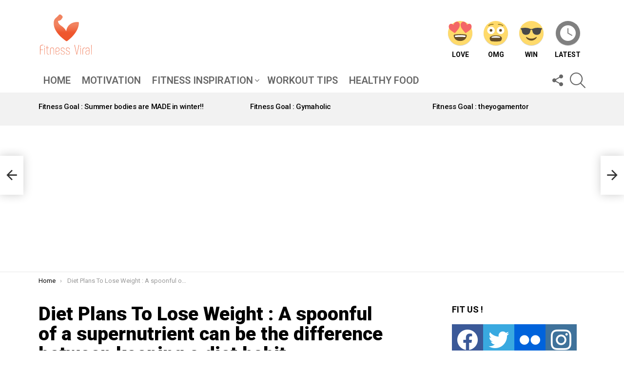

--- FILE ---
content_type: text/html; charset=UTF-8
request_url: https://fitnessviral.net/uncategorized/diet-plans-to-lose-weight-a-spoonful-of-a-supernutrient-can-be-the-difference-between-keeping-a-diet-habit-3/
body_size: 18110
content:
<!DOCTYPE html>
<!--[if IE 8]>
<html class="no-js g1-off-outside lt-ie10 lt-ie9" id="ie8" lang="en-US" prefix="og: http://ogp.me/ns#"><![endif]-->
<!--[if IE 9]>
<html class="no-js g1-off-outside lt-ie10" id="ie9" lang="en-US" prefix="og: http://ogp.me/ns#"><![endif]-->
<!--[if !IE]><!-->
<html class="no-js g1-off-outside" lang="en-US" prefix="og: http://ogp.me/ns#"><!--<![endif]-->
<head>
	<meta charset="UTF-8"/>
	<link rel="profile" href="http://gmpg.org/xfn/11"/>
	<link rel="pingback" href="https://fitnessviral.net/xmlrpc.php"/>

	<title>Diet Plans To Lose Weight  : A spoonful of a supernutrient can be the difference between keeping a diet habit&#8230; &#8211; FitnessViral Magazine | Your Number One source for daily health and fitness Motivation</title>
<meta name='robots' content='max-image-preview:large' />

<meta name="viewport" content="initial-scale=1.0, minimum-scale=1.0, height=device-height, width=device-width" />
<meta property="og:locale" content="en_US" />
<meta property="og:type" content="article" />
<meta property="og:title" content="Diet Plans To Lose Weight : A spoonful of a supernutrient can be the difference between keeping a diet habit&#8230;" />
<meta property="og:description" content="Fast Diet Plans To Lose Weight IllustrationDescriptionA spoonful of a supernutrient can be the difference between keeping a diet habit strong and a guilt-filled, emotional, binge eating session. Lose weight quick with these one spoonful tricks for weight loss! avocadu.com/..." />
<meta property="og:url" content="https://fitnessviral.net/uncategorized/diet-plans-to-lose-weight-a-spoonful-of-a-supernutrient-can-be-the-difference-between-keeping-a-diet-habit-3/" />
<meta property="og:site_name" content="FitnessViral Magazine | Your Number One source for daily health and fitness Motivation" />
<meta property="article:published_time" content="2017-05-31T19:02:11-04:00" />
<meta property="og:image" content="https://fitnessviral.net/wp-content/uploads/2017/05/diet-plans-to-lose-weight-a-spoonful-of-a-supernutrient-can-be-the-difference-between-keeping-a-diet-habit.jpg" />
<meta property="og:image:secure_url" content="https://fitnessviral.net/wp-content/uploads/2017/05/diet-plans-to-lose-weight-a-spoonful-of-a-supernutrient-can-be-the-difference-between-keeping-a-diet-habit.jpg" />
<link rel='dns-prefetch' href='//fonts.googleapis.com' />
<link rel='preconnect' href='https://fonts.gstatic.com' />
<link rel="alternate" type="application/rss+xml" title="FitnessViral Magazine | Your Number One source for daily health and fitness Motivation &raquo; Feed" href="https://fitnessviral.net/feed/" />
<link rel="alternate" type="application/rss+xml" title="FitnessViral Magazine | Your Number One source for daily health and fitness Motivation &raquo; Comments Feed" href="https://fitnessviral.net/comments/feed/" />
<link rel="alternate" type="application/rss+xml" title="FitnessViral Magazine | Your Number One source for daily health and fitness Motivation &raquo; Diet Plans To Lose Weight  : A spoonful of a supernutrient can be the difference between keeping a diet habit&#8230; Comments Feed" href="https://fitnessviral.net/uncategorized/diet-plans-to-lose-weight-a-spoonful-of-a-supernutrient-can-be-the-difference-between-keeping-a-diet-habit-3/feed/" />
<script type="text/javascript">
window._wpemojiSettings = {"baseUrl":"https:\/\/s.w.org\/images\/core\/emoji\/14.0.0\/72x72\/","ext":".png","svgUrl":"https:\/\/s.w.org\/images\/core\/emoji\/14.0.0\/svg\/","svgExt":".svg","source":{"concatemoji":"https:\/\/fitnessviral.net\/wp-includes\/js\/wp-emoji-release.min.js?ver=6.3.7"}};
/*! This file is auto-generated */
!function(i,n){var o,s,e;function c(e){try{var t={supportTests:e,timestamp:(new Date).valueOf()};sessionStorage.setItem(o,JSON.stringify(t))}catch(e){}}function p(e,t,n){e.clearRect(0,0,e.canvas.width,e.canvas.height),e.fillText(t,0,0);var t=new Uint32Array(e.getImageData(0,0,e.canvas.width,e.canvas.height).data),r=(e.clearRect(0,0,e.canvas.width,e.canvas.height),e.fillText(n,0,0),new Uint32Array(e.getImageData(0,0,e.canvas.width,e.canvas.height).data));return t.every(function(e,t){return e===r[t]})}function u(e,t,n){switch(t){case"flag":return n(e,"\ud83c\udff3\ufe0f\u200d\u26a7\ufe0f","\ud83c\udff3\ufe0f\u200b\u26a7\ufe0f")?!1:!n(e,"\ud83c\uddfa\ud83c\uddf3","\ud83c\uddfa\u200b\ud83c\uddf3")&&!n(e,"\ud83c\udff4\udb40\udc67\udb40\udc62\udb40\udc65\udb40\udc6e\udb40\udc67\udb40\udc7f","\ud83c\udff4\u200b\udb40\udc67\u200b\udb40\udc62\u200b\udb40\udc65\u200b\udb40\udc6e\u200b\udb40\udc67\u200b\udb40\udc7f");case"emoji":return!n(e,"\ud83e\udef1\ud83c\udffb\u200d\ud83e\udef2\ud83c\udfff","\ud83e\udef1\ud83c\udffb\u200b\ud83e\udef2\ud83c\udfff")}return!1}function f(e,t,n){var r="undefined"!=typeof WorkerGlobalScope&&self instanceof WorkerGlobalScope?new OffscreenCanvas(300,150):i.createElement("canvas"),a=r.getContext("2d",{willReadFrequently:!0}),o=(a.textBaseline="top",a.font="600 32px Arial",{});return e.forEach(function(e){o[e]=t(a,e,n)}),o}function t(e){var t=i.createElement("script");t.src=e,t.defer=!0,i.head.appendChild(t)}"undefined"!=typeof Promise&&(o="wpEmojiSettingsSupports",s=["flag","emoji"],n.supports={everything:!0,everythingExceptFlag:!0},e=new Promise(function(e){i.addEventListener("DOMContentLoaded",e,{once:!0})}),new Promise(function(t){var n=function(){try{var e=JSON.parse(sessionStorage.getItem(o));if("object"==typeof e&&"number"==typeof e.timestamp&&(new Date).valueOf()<e.timestamp+604800&&"object"==typeof e.supportTests)return e.supportTests}catch(e){}return null}();if(!n){if("undefined"!=typeof Worker&&"undefined"!=typeof OffscreenCanvas&&"undefined"!=typeof URL&&URL.createObjectURL&&"undefined"!=typeof Blob)try{var e="postMessage("+f.toString()+"("+[JSON.stringify(s),u.toString(),p.toString()].join(",")+"));",r=new Blob([e],{type:"text/javascript"}),a=new Worker(URL.createObjectURL(r),{name:"wpTestEmojiSupports"});return void(a.onmessage=function(e){c(n=e.data),a.terminate(),t(n)})}catch(e){}c(n=f(s,u,p))}t(n)}).then(function(e){for(var t in e)n.supports[t]=e[t],n.supports.everything=n.supports.everything&&n.supports[t],"flag"!==t&&(n.supports.everythingExceptFlag=n.supports.everythingExceptFlag&&n.supports[t]);n.supports.everythingExceptFlag=n.supports.everythingExceptFlag&&!n.supports.flag,n.DOMReady=!1,n.readyCallback=function(){n.DOMReady=!0}}).then(function(){return e}).then(function(){var e;n.supports.everything||(n.readyCallback(),(e=n.source||{}).concatemoji?t(e.concatemoji):e.wpemoji&&e.twemoji&&(t(e.twemoji),t(e.wpemoji)))}))}((window,document),window._wpemojiSettings);
</script>
<style type="text/css">
img.wp-smiley,
img.emoji {
	display: inline !important;
	border: none !important;
	box-shadow: none !important;
	height: 1em !important;
	width: 1em !important;
	margin: 0 0.07em !important;
	vertical-align: -0.1em !important;
	background: none !important;
	padding: 0 !important;
}
</style>
	<style id='classic-theme-styles-inline-css' type='text/css'>
/*! This file is auto-generated */
.wp-block-button__link{color:#fff;background-color:#32373c;border-radius:9999px;box-shadow:none;text-decoration:none;padding:calc(.667em + 2px) calc(1.333em + 2px);font-size:1.125em}.wp-block-file__button{background:#32373c;color:#fff;text-decoration:none}
</style>
<style id='global-styles-inline-css' type='text/css'>
body{--wp--preset--color--black: #000000;--wp--preset--color--cyan-bluish-gray: #abb8c3;--wp--preset--color--white: #ffffff;--wp--preset--color--pale-pink: #f78da7;--wp--preset--color--vivid-red: #cf2e2e;--wp--preset--color--luminous-vivid-orange: #ff6900;--wp--preset--color--luminous-vivid-amber: #fcb900;--wp--preset--color--light-green-cyan: #7bdcb5;--wp--preset--color--vivid-green-cyan: #00d084;--wp--preset--color--pale-cyan-blue: #8ed1fc;--wp--preset--color--vivid-cyan-blue: #0693e3;--wp--preset--color--vivid-purple: #9b51e0;--wp--preset--gradient--vivid-cyan-blue-to-vivid-purple: linear-gradient(135deg,rgba(6,147,227,1) 0%,rgb(155,81,224) 100%);--wp--preset--gradient--light-green-cyan-to-vivid-green-cyan: linear-gradient(135deg,rgb(122,220,180) 0%,rgb(0,208,130) 100%);--wp--preset--gradient--luminous-vivid-amber-to-luminous-vivid-orange: linear-gradient(135deg,rgba(252,185,0,1) 0%,rgba(255,105,0,1) 100%);--wp--preset--gradient--luminous-vivid-orange-to-vivid-red: linear-gradient(135deg,rgba(255,105,0,1) 0%,rgb(207,46,46) 100%);--wp--preset--gradient--very-light-gray-to-cyan-bluish-gray: linear-gradient(135deg,rgb(238,238,238) 0%,rgb(169,184,195) 100%);--wp--preset--gradient--cool-to-warm-spectrum: linear-gradient(135deg,rgb(74,234,220) 0%,rgb(151,120,209) 20%,rgb(207,42,186) 40%,rgb(238,44,130) 60%,rgb(251,105,98) 80%,rgb(254,248,76) 100%);--wp--preset--gradient--blush-light-purple: linear-gradient(135deg,rgb(255,206,236) 0%,rgb(152,150,240) 100%);--wp--preset--gradient--blush-bordeaux: linear-gradient(135deg,rgb(254,205,165) 0%,rgb(254,45,45) 50%,rgb(107,0,62) 100%);--wp--preset--gradient--luminous-dusk: linear-gradient(135deg,rgb(255,203,112) 0%,rgb(199,81,192) 50%,rgb(65,88,208) 100%);--wp--preset--gradient--pale-ocean: linear-gradient(135deg,rgb(255,245,203) 0%,rgb(182,227,212) 50%,rgb(51,167,181) 100%);--wp--preset--gradient--electric-grass: linear-gradient(135deg,rgb(202,248,128) 0%,rgb(113,206,126) 100%);--wp--preset--gradient--midnight: linear-gradient(135deg,rgb(2,3,129) 0%,rgb(40,116,252) 100%);--wp--preset--font-size--small: 13px;--wp--preset--font-size--medium: 20px;--wp--preset--font-size--large: 36px;--wp--preset--font-size--x-large: 42px;--wp--preset--spacing--20: 0.44rem;--wp--preset--spacing--30: 0.67rem;--wp--preset--spacing--40: 1rem;--wp--preset--spacing--50: 1.5rem;--wp--preset--spacing--60: 2.25rem;--wp--preset--spacing--70: 3.38rem;--wp--preset--spacing--80: 5.06rem;--wp--preset--shadow--natural: 6px 6px 9px rgba(0, 0, 0, 0.2);--wp--preset--shadow--deep: 12px 12px 50px rgba(0, 0, 0, 0.4);--wp--preset--shadow--sharp: 6px 6px 0px rgba(0, 0, 0, 0.2);--wp--preset--shadow--outlined: 6px 6px 0px -3px rgba(255, 255, 255, 1), 6px 6px rgba(0, 0, 0, 1);--wp--preset--shadow--crisp: 6px 6px 0px rgba(0, 0, 0, 1);}:where(.is-layout-flex){gap: 0.5em;}:where(.is-layout-grid){gap: 0.5em;}body .is-layout-flow > .alignleft{float: left;margin-inline-start: 0;margin-inline-end: 2em;}body .is-layout-flow > .alignright{float: right;margin-inline-start: 2em;margin-inline-end: 0;}body .is-layout-flow > .aligncenter{margin-left: auto !important;margin-right: auto !important;}body .is-layout-constrained > .alignleft{float: left;margin-inline-start: 0;margin-inline-end: 2em;}body .is-layout-constrained > .alignright{float: right;margin-inline-start: 2em;margin-inline-end: 0;}body .is-layout-constrained > .aligncenter{margin-left: auto !important;margin-right: auto !important;}body .is-layout-constrained > :where(:not(.alignleft):not(.alignright):not(.alignfull)){max-width: var(--wp--style--global--content-size);margin-left: auto !important;margin-right: auto !important;}body .is-layout-constrained > .alignwide{max-width: var(--wp--style--global--wide-size);}body .is-layout-flex{display: flex;}body .is-layout-flex{flex-wrap: wrap;align-items: center;}body .is-layout-flex > *{margin: 0;}body .is-layout-grid{display: grid;}body .is-layout-grid > *{margin: 0;}:where(.wp-block-columns.is-layout-flex){gap: 2em;}:where(.wp-block-columns.is-layout-grid){gap: 2em;}:where(.wp-block-post-template.is-layout-flex){gap: 1.25em;}:where(.wp-block-post-template.is-layout-grid){gap: 1.25em;}.has-black-color{color: var(--wp--preset--color--black) !important;}.has-cyan-bluish-gray-color{color: var(--wp--preset--color--cyan-bluish-gray) !important;}.has-white-color{color: var(--wp--preset--color--white) !important;}.has-pale-pink-color{color: var(--wp--preset--color--pale-pink) !important;}.has-vivid-red-color{color: var(--wp--preset--color--vivid-red) !important;}.has-luminous-vivid-orange-color{color: var(--wp--preset--color--luminous-vivid-orange) !important;}.has-luminous-vivid-amber-color{color: var(--wp--preset--color--luminous-vivid-amber) !important;}.has-light-green-cyan-color{color: var(--wp--preset--color--light-green-cyan) !important;}.has-vivid-green-cyan-color{color: var(--wp--preset--color--vivid-green-cyan) !important;}.has-pale-cyan-blue-color{color: var(--wp--preset--color--pale-cyan-blue) !important;}.has-vivid-cyan-blue-color{color: var(--wp--preset--color--vivid-cyan-blue) !important;}.has-vivid-purple-color{color: var(--wp--preset--color--vivid-purple) !important;}.has-black-background-color{background-color: var(--wp--preset--color--black) !important;}.has-cyan-bluish-gray-background-color{background-color: var(--wp--preset--color--cyan-bluish-gray) !important;}.has-white-background-color{background-color: var(--wp--preset--color--white) !important;}.has-pale-pink-background-color{background-color: var(--wp--preset--color--pale-pink) !important;}.has-vivid-red-background-color{background-color: var(--wp--preset--color--vivid-red) !important;}.has-luminous-vivid-orange-background-color{background-color: var(--wp--preset--color--luminous-vivid-orange) !important;}.has-luminous-vivid-amber-background-color{background-color: var(--wp--preset--color--luminous-vivid-amber) !important;}.has-light-green-cyan-background-color{background-color: var(--wp--preset--color--light-green-cyan) !important;}.has-vivid-green-cyan-background-color{background-color: var(--wp--preset--color--vivid-green-cyan) !important;}.has-pale-cyan-blue-background-color{background-color: var(--wp--preset--color--pale-cyan-blue) !important;}.has-vivid-cyan-blue-background-color{background-color: var(--wp--preset--color--vivid-cyan-blue) !important;}.has-vivid-purple-background-color{background-color: var(--wp--preset--color--vivid-purple) !important;}.has-black-border-color{border-color: var(--wp--preset--color--black) !important;}.has-cyan-bluish-gray-border-color{border-color: var(--wp--preset--color--cyan-bluish-gray) !important;}.has-white-border-color{border-color: var(--wp--preset--color--white) !important;}.has-pale-pink-border-color{border-color: var(--wp--preset--color--pale-pink) !important;}.has-vivid-red-border-color{border-color: var(--wp--preset--color--vivid-red) !important;}.has-luminous-vivid-orange-border-color{border-color: var(--wp--preset--color--luminous-vivid-orange) !important;}.has-luminous-vivid-amber-border-color{border-color: var(--wp--preset--color--luminous-vivid-amber) !important;}.has-light-green-cyan-border-color{border-color: var(--wp--preset--color--light-green-cyan) !important;}.has-vivid-green-cyan-border-color{border-color: var(--wp--preset--color--vivid-green-cyan) !important;}.has-pale-cyan-blue-border-color{border-color: var(--wp--preset--color--pale-cyan-blue) !important;}.has-vivid-cyan-blue-border-color{border-color: var(--wp--preset--color--vivid-cyan-blue) !important;}.has-vivid-purple-border-color{border-color: var(--wp--preset--color--vivid-purple) !important;}.has-vivid-cyan-blue-to-vivid-purple-gradient-background{background: var(--wp--preset--gradient--vivid-cyan-blue-to-vivid-purple) !important;}.has-light-green-cyan-to-vivid-green-cyan-gradient-background{background: var(--wp--preset--gradient--light-green-cyan-to-vivid-green-cyan) !important;}.has-luminous-vivid-amber-to-luminous-vivid-orange-gradient-background{background: var(--wp--preset--gradient--luminous-vivid-amber-to-luminous-vivid-orange) !important;}.has-luminous-vivid-orange-to-vivid-red-gradient-background{background: var(--wp--preset--gradient--luminous-vivid-orange-to-vivid-red) !important;}.has-very-light-gray-to-cyan-bluish-gray-gradient-background{background: var(--wp--preset--gradient--very-light-gray-to-cyan-bluish-gray) !important;}.has-cool-to-warm-spectrum-gradient-background{background: var(--wp--preset--gradient--cool-to-warm-spectrum) !important;}.has-blush-light-purple-gradient-background{background: var(--wp--preset--gradient--blush-light-purple) !important;}.has-blush-bordeaux-gradient-background{background: var(--wp--preset--gradient--blush-bordeaux) !important;}.has-luminous-dusk-gradient-background{background: var(--wp--preset--gradient--luminous-dusk) !important;}.has-pale-ocean-gradient-background{background: var(--wp--preset--gradient--pale-ocean) !important;}.has-electric-grass-gradient-background{background: var(--wp--preset--gradient--electric-grass) !important;}.has-midnight-gradient-background{background: var(--wp--preset--gradient--midnight) !important;}.has-small-font-size{font-size: var(--wp--preset--font-size--small) !important;}.has-medium-font-size{font-size: var(--wp--preset--font-size--medium) !important;}.has-large-font-size{font-size: var(--wp--preset--font-size--large) !important;}.has-x-large-font-size{font-size: var(--wp--preset--font-size--x-large) !important;}
.wp-block-navigation a:where(:not(.wp-element-button)){color: inherit;}
:where(.wp-block-post-template.is-layout-flex){gap: 1.25em;}:where(.wp-block-post-template.is-layout-grid){gap: 1.25em;}
:where(.wp-block-columns.is-layout-flex){gap: 2em;}:where(.wp-block-columns.is-layout-grid){gap: 2em;}
.wp-block-pullquote{font-size: 1.5em;line-height: 1.6;}
</style>
<link rel='stylesheet' id='adace-style-css' href='https://fitnessviral.net/wp-content/plugins/ad-ace/assets/css/style.min.css?ver=1.3.28' type='text/css' media='all' />
<link rel='stylesheet' id='shoppable-images-css-css' href='https://fitnessviral.net/wp-content/plugins/ad-ace/assets/css/shoppable-images-front.min.css?ver=1.3.28' type='text/css' media='all' />
<link rel='stylesheet' id='wyr-main-css' href='https://fitnessviral.net/wp-content/plugins/whats-your-reaction/css/main.min.css?ver=1.3.20' type='text/css' media='all' />
<link rel='stylesheet' id='wordpress-popular-posts-css-css' href='https://fitnessviral.net/wp-content/plugins/wordpress-popular-posts/assets/css/wpp.css?ver=6.3.2' type='text/css' media='all' />
<link rel='stylesheet' id='g1-main-css' href='https://fitnessviral.net/wp-content/themes/bimber/css/9.2.4/styles/miami/all-light.min.css?ver=9.2.4' type='text/css' media='all' />
<link rel='stylesheet' id='bimber-single-css' href='https://fitnessviral.net/wp-content/themes/bimber/css/9.2.4/styles/miami/single-light.min.css?ver=9.2.4' type='text/css' media='all' />
<link rel='stylesheet' id='bimber-comments-css' href='https://fitnessviral.net/wp-content/themes/bimber/css/9.2.4/styles/miami/comments-light.min.css?ver=9.2.4' type='text/css' media='all' />
<link rel='stylesheet' id='bimber-google-fonts-css' href='//fonts.googleapis.com/css?family=Roboto%3A400%2C300%2C500%2C600%2C700%2C900%7CRubik%3A700%2C900&#038;subset=latin%2Clatin-ext&#038;display=swap&#038;ver=9.2.4' type='text/css' media='all' />
<link rel='stylesheet' id='bimber-dynamic-style-css' href='https://fitnessviral.net/wp-content/uploads/dynamic-style-1696364873.css' type='text/css' media='all' />
<link rel='stylesheet' id='subscribe-forms-css-css' href='https://fitnessviral.net/wp-content/plugins/easy-social-share-buttons3/assets/modules/subscribe-forms.css?ver=8.8' type='text/css' media='all' />
<link rel='stylesheet' id='click2tweet-css-css' href='https://fitnessviral.net/wp-content/plugins/easy-social-share-buttons3/assets/modules/click-to-tweet.css?ver=8.8' type='text/css' media='all' />
<link rel='stylesheet' id='easy-social-share-buttons-display-methods-css' href='https://fitnessviral.net/wp-content/plugins/easy-social-share-buttons3/assets/css/essb-display-methods.css?ver=8.8' type='text/css' media='all' />
<link rel='stylesheet' id='easy-social-share-buttons-css' href='https://fitnessviral.net/wp-content/plugins/easy-social-share-buttons3/assets/css/easy-social-share-buttons.css?ver=8.8' type='text/css' media='all' />
<style id='easy-social-share-buttons-inline-css' type='text/css'>
.essb_topbar .essb_topbar_inner{max-width:1152px;margin:0 auto;padding-left:0;padding-right:0;}.essb_topbar{margin-top:-200px;}
</style>
<link rel='stylesheet' id='bimber-essb-css' href='https://fitnessviral.net/wp-content/themes/bimber/css/9.2.4/styles/miami/essb-light.min.css?ver=9.2.4' type='text/css' media='all' />
<link rel='stylesheet' id='bimber-mashshare-css' href='https://fitnessviral.net/wp-content/themes/bimber/css/9.2.4/styles/miami/mashshare-light.min.css?ver=9.2.4' type='text/css' media='all' />
<script type='text/javascript' src='https://fitnessviral.net/wp-includes/js/jquery/jquery.min.js?ver=3.7.0' id='jquery-core-js'></script>
<script type='text/javascript' src='https://fitnessviral.net/wp-includes/js/jquery/jquery-migrate.min.js?ver=3.4.1' id='jquery-migrate-js'></script>
<script type='text/javascript' src='https://fitnessviral.net/wp-content/plugins/ad-ace/assets/js/slot-slideup.js?ver=1.3.28' id='adace-slot-slideup-js'></script>
<script type='text/javascript' src='https://fitnessviral.net/wp-content/plugins/ad-ace/includes/shoppable-images/assets/js/shoppable-images-front.js?ver=1.3.28' id='shoppable-images-js-js'></script>
<script type='text/javascript' src='https://fitnessviral.net/wp-content/plugins/ad-ace/assets/js/coupons.js?ver=1.3.28' id='adace-coupons-js'></script>
<script id="wpp-json" type="application/json">
{"sampling_active":0,"sampling_rate":100,"ajax_url":"https:\/\/fitnessviral.net\/wp-json\/wordpress-popular-posts\/v1\/popular-posts","api_url":"https:\/\/fitnessviral.net\/wp-json\/wordpress-popular-posts","ID":8730,"token":"95b88962f9","lang":0,"debug":0}
</script>
<script type='text/javascript' src='https://fitnessviral.net/wp-content/plugins/wordpress-popular-posts/assets/js/wpp.min.js?ver=6.3.2' id='wpp-js-js'></script>
<script type='text/javascript' src='https://fitnessviral.net/wp-content/themes/bimber/js/modernizr/modernizr-custom.min.js?ver=3.3.0' id='modernizr-js'></script>
<link rel="https://api.w.org/" href="https://fitnessviral.net/wp-json/" /><link rel="alternate" type="application/json" href="https://fitnessviral.net/wp-json/wp/v2/posts/8730" /><link rel="EditURI" type="application/rsd+xml" title="RSD" href="https://fitnessviral.net/xmlrpc.php?rsd" />
<link rel="canonical" href="https://fitnessviral.net/uncategorized/diet-plans-to-lose-weight-a-spoonful-of-a-supernutrient-can-be-the-difference-between-keeping-a-diet-habit-3/" />
<link rel='shortlink' href='https://fitnessviral.net/?p=8730' />
<link rel="alternate" type="application/json+oembed" href="https://fitnessviral.net/wp-json/oembed/1.0/embed?url=https%3A%2F%2Ffitnessviral.net%2Funcategorized%2Fdiet-plans-to-lose-weight-a-spoonful-of-a-supernutrient-can-be-the-difference-between-keeping-a-diet-habit-3%2F" />
<link rel="alternate" type="text/xml+oembed" href="https://fitnessviral.net/wp-json/oembed/1.0/embed?url=https%3A%2F%2Ffitnessviral.net%2Funcategorized%2Fdiet-plans-to-lose-weight-a-spoonful-of-a-supernutrient-can-be-the-difference-between-keeping-a-diet-habit-3%2F&#038;format=xml" />
<link rel="preload" href="https://fitnessviral.net/wp-content/plugins/g1-socials/css/iconfont/fonts/g1-socials.woff" as="font" type="font/woff" crossorigin="anonymous">            <style id="wpp-loading-animation-styles">@-webkit-keyframes bgslide{from{background-position-x:0}to{background-position-x:-200%}}@keyframes bgslide{from{background-position-x:0}to{background-position-x:-200%}}.wpp-widget-placeholder,.wpp-widget-block-placeholder,.wpp-shortcode-placeholder{margin:0 auto;width:60px;height:3px;background:#dd3737;background:linear-gradient(90deg,#dd3737 0%,#571313 10%,#dd3737 100%);background-size:200% auto;border-radius:3px;-webkit-animation:bgslide 1s infinite linear;animation:bgslide 1s infinite linear}</style>
            	<style>
	@font-face {
		font-family: "bimber";
							src:url("https://fitnessviral.net/wp-content/themes/bimber/css/9.2.4/bimber/fonts/bimber.eot");
			src:url("https://fitnessviral.net/wp-content/themes/bimber/css/9.2.4/bimber/fonts/bimber.eot?#iefix") format("embedded-opentype"),
			url("https://fitnessviral.net/wp-content/themes/bimber/css/9.2.4/bimber/fonts/bimber.woff") format("woff"),
			url("https://fitnessviral.net/wp-content/themes/bimber/css/9.2.4/bimber/fonts/bimber.ttf") format("truetype"),
			url("https://fitnessviral.net/wp-content/themes/bimber/css/9.2.4/bimber/fonts/bimber.svg#bimber") format("svg");
				font-weight: normal;
		font-style: normal;
		font-display: block;
	}
	</style>
	<script data-ad-client="ca-pub-3916574631254960" async src="https://pagead2.googlesyndication.com/pagead/js/adsbygoogle.js"></script><link rel="icon" href="https://fitnessviral.net/wp-content/uploads/2017/05/cropped-logo_650-529.png" sizes="32x32" />
<link rel="icon" href="https://fitnessviral.net/wp-content/uploads/2017/05/cropped-logo_650-529.png" sizes="192x192" />
<link rel="apple-touch-icon" href="https://fitnessviral.net/wp-content/uploads/2017/05/cropped-logo_650-529.png" />
<meta name="msapplication-TileImage" content="https://fitnessviral.net/wp-content/uploads/2017/05/cropped-logo_650-529.png" />
	<script>if("undefined"!=typeof localStorage){var nsfwItemId=document.getElementsByName("g1:nsfw-item-id");nsfwItemId=nsfwItemId.length>0?nsfwItemId[0].getAttribute("content"):"g1_nsfw_off",window.g1SwitchNSFW=function(e){e?(localStorage.setItem(nsfwItemId,1),document.documentElement.classList.add("g1-nsfw-off")):(localStorage.removeItem(nsfwItemId),document.documentElement.classList.remove("g1-nsfw-off"))};try{var nsfwmode=localStorage.getItem(nsfwItemId);window.g1SwitchNSFW(nsfwmode)}catch(e){}}</script>
	</head>

<body class="post-template-default single single-post postid-8730 single-format-standard wp-embed-responsive g1-layout-stretched g1-hoverable g1-has-mobile-logo g1-sidebar-normal essb-8.8" itemscope="" itemtype="http://schema.org/WebPage" >

<div class="g1-body-inner">

	<div id="page">
		

		

					<div class="g1-row g1-row-layout-page g1-hb-row g1-hb-row-normal g1-hb-row-a g1-hb-row-1 g1-hb-boxed g1-hb-sticky-off g1-hb-shadow-off">
			<div class="g1-row-inner">
				<div class="g1-column g1-dropable">
											<div class="g1-bin-1 g1-bin-grow-off">
							<div class="g1-bin g1-bin-align-left">
																	<!-- BEGIN .g1-secondary-nav -->
<!-- END .g1-secondary-nav -->
															</div>
						</div>
											<div class="g1-bin-2 g1-bin-grow-off">
							<div class="g1-bin g1-bin-align-center">
															</div>
						</div>
											<div class="g1-bin-3 g1-bin-grow-off">
							<div class="g1-bin g1-bin-align-right">
															</div>
						</div>
									</div>
			</div>
			<div class="g1-row-background"></div>
		</div>
			<div class="g1-row g1-row-layout-page g1-hb-row g1-hb-row-normal g1-hb-row-b g1-hb-row-2 g1-hb-boxed g1-hb-sticky-off g1-hb-shadow-off">
			<div class="g1-row-inner">
				<div class="g1-column g1-dropable">
											<div class="g1-bin-1 g1-bin-grow-off">
							<div class="g1-bin g1-bin-align-left">
																	<div class="g1-id g1-id-desktop">
			<p class="g1-mega g1-mega-1st site-title">
	
			<a class="g1-logo-wrapper"
			   href="https://fitnessviral.net/" rel="home">
									<picture class="g1-logo g1-logo-default">
						<source media="(min-width: 1025px)" srcset="https://fitnessviral.net/wp-content/uploads/2017/05/Logo_Retina_FitnessViral.png 2x,https://fitnessviral.net/wp-content/uploads/2017/05/Logo_FitnessViral.png 1x">
						<source media="(max-width: 1024px)" srcset="data:image/svg+xml,%3Csvg%20xmlns%3D%27http%3A%2F%2Fwww.w3.org%2F2000%2Fsvg%27%20viewBox%3D%270%200%20112%2084%27%2F%3E">
						<img
							src="https://fitnessviral.net/wp-content/uploads/2017/05/Logo_FitnessViral.png"
							width="112"
							height="84"
							alt="FitnessViral Magazine | Your Number One source for daily health and fitness Motivation" />
					</picture>

												</a>

			</p>
	
    
	</div>															</div>
						</div>
											<div class="g1-bin-2 g1-bin-grow-off">
							<div class="g1-bin g1-bin-align-center">
															</div>
						</div>
											<div class="g1-bin-3 g1-bin-grow-off">
							<div class="g1-bin g1-bin-align-right">
																		<nav class="g1-quick-nav g1-quick-nav-long">
		<ul class="g1-quick-nav-menu">
							<li class="menu-item">
					<a href="https://fitnessviral.net/reaction/love/">
						<span class="wyr-reaction-icon wyr-reaction-icon-love wyr-reaction-icon-with-" ><img width="50" height="50" src="https://fitnessviral.net/wp-content/plugins/whats-your-reaction/images/emoji/love.svg" alt="Love" /><span class="wyr-reaction-icon-text">Love</span></span>						Love					</a>
				</li>
							<li class="menu-item">
					<a href="https://fitnessviral.net/reaction/omg/">
						<span class="wyr-reaction-icon wyr-reaction-icon-omg wyr-reaction-icon-with-" ><img width="50" height="50" src="https://fitnessviral.net/wp-content/plugins/whats-your-reaction/images/emoji/omg.svg" alt="OMG" /><span class="wyr-reaction-icon-text">OMG</span></span>						OMG					</a>
				</li>
							<li class="menu-item">
					<a href="https://fitnessviral.net/reaction/win/">
						<span class="wyr-reaction-icon wyr-reaction-icon-win wyr-reaction-icon-with-" ><img width="50" height="50" src="https://fitnessviral.net/wp-content/plugins/whats-your-reaction/images/emoji/win.svg" alt="Win" /><span class="wyr-reaction-icon-text">Win</span></span>						Win					</a>
				</li>
															<li class="menu-item menu-item-type-g1-latest ">
						<a href="https://fitnessviral.net">
							<span class="entry-flag entry-flag-latest"></span>
							Latest						</a>
					</li>
																					</ul>
	</nav>
															</div>
						</div>
									</div>
			</div>
			<div class="g1-row-background"></div>
		</div>
				<div class="g1-sticky-top-wrapper g1-hb-row-3">
				<div class="g1-row g1-row-layout-page g1-hb-row g1-hb-row-normal g1-hb-row-c g1-hb-row-3 g1-hb-boxed g1-hb-sticky-on g1-hb-shadow-off">
			<div class="g1-row-inner">
				<div class="g1-column g1-dropable">
											<div class="g1-bin-1 g1-bin-grow-off">
							<div class="g1-bin g1-bin-align-left">
																	<!-- BEGIN .g1-primary-nav -->
<nav id="g1-primary-nav" class="g1-primary-nav"><ul id="g1-primary-nav-menu" class="g1-primary-nav-menu g1-menu-h"><li id="menu-item-455" class="menu-item menu-item-type-custom menu-item-object-custom menu-item-home menu-item-g1-standard menu-item-455"><a href="https://fitnessviral.net">Home</a></li>
<li id="menu-item-552" class="menu-item menu-item-type-taxonomy menu-item-object-category menu-item-g1-standard menu-item-552"><a href="https://fitnessviral.net/category/motivation/">Motivation</a></li>
<li id="menu-item-540" class="menu-item menu-item-type-taxonomy menu-item-object-category menu-item-has-children menu-item-g1-standard menu-item-540"><a href="https://fitnessviral.net/category/inspiration/">Fitness Inspiration</a>
<ul class="sub-menu">
	<li id="menu-item-541" class="menu-item menu-item-type-taxonomy menu-item-object-category menu-item-541"><a href="https://fitnessviral.net/category/inspiration/quotes/">Quotes</a></li>
</ul>
</li>
<li id="menu-item-524" class="menu-item menu-item-type-taxonomy menu-item-object-category menu-item-g1-standard menu-item-524"><a href="https://fitnessviral.net/category/workout/">Workout Tips</a></li>
<li id="menu-item-5050" class="menu-item menu-item-type-taxonomy menu-item-object-category menu-item-g1-standard menu-item-5050"><a href="https://fitnessviral.net/category/healthy-food/">Healthy Food</a></li>
</ul></nav><!-- END .g1-primary-nav -->
															</div>
						</div>
											<div class="g1-bin-2 g1-bin-grow-off">
							<div class="g1-bin g1-bin-align-center">
															</div>
						</div>
											<div class="g1-bin-3 g1-bin-grow-off">
							<div class="g1-bin g1-bin-align-right">
																		<div class="g1-drop g1-drop-with-anim g1-drop-the-socials g1-drop-l g1-drop-icon ">
		<a class="g1-drop-toggle" href="#" title="Follow us">
			<span class="g1-drop-toggle-icon"></span><span class="g1-drop-toggle-text">Follow us</span>
			<span class="g1-drop-toggle-arrow"></span>
		</a>
		<div class="g1-drop-content">
			<ul id="g1-social-icons-1" class="g1-socials-items g1-socials-items-tpl-grid">
			<li class="g1-socials-item g1-socials-item-facebook">
	   <a class="g1-socials-item-link" href="https://www.facebook.com/FitnessViral.net/" target="_blank" rel="noopener">
		   <span class="g1-socials-item-icon g1-socials-item-icon-48 g1-socials-item-icon-text g1-socials-item-icon-facebook"></span>
		   <span class="g1-socials-item-tooltip">
			   <span class="g1-socials-item-tooltip-inner">facebook</span>
		   </span>
	   </a>
	</li>
			<li class="g1-socials-item g1-socials-item-twitter">
	   <a class="g1-socials-item-link" href="https://twitter.com/FitnessViral" target="_blank" rel="noopener">
		   <span class="g1-socials-item-icon g1-socials-item-icon-48 g1-socials-item-icon-text g1-socials-item-icon-twitter"></span>
		   <span class="g1-socials-item-tooltip">
			   <span class="g1-socials-item-tooltip-inner">twitter</span>
		   </span>
	   </a>
	</li>
			<li class="g1-socials-item g1-socials-item-flickr">
	   <a class="g1-socials-item-link" href="https://www.flickr.com/people/153388236@N06/" target="_blank" rel="noopener">
		   <span class="g1-socials-item-icon g1-socials-item-icon-48 g1-socials-item-icon-text g1-socials-item-icon-flickr"></span>
		   <span class="g1-socials-item-tooltip">
			   <span class="g1-socials-item-tooltip-inner">flickr</span>
		   </span>
	   </a>
	</li>
			<li class="g1-socials-item g1-socials-item-instagram">
	   <a class="g1-socials-item-link" href="https://www.instagram.com/fitnessviral_net/" target="_blank" rel="noopener">
		   <span class="g1-socials-item-icon g1-socials-item-icon-48 g1-socials-item-icon-text g1-socials-item-icon-instagram"></span>
		   <span class="g1-socials-item-tooltip">
			   <span class="g1-socials-item-tooltip-inner">instagram</span>
		   </span>
	   </a>
	</li>
			<li class="g1-socials-item g1-socials-item-linkedin">
	   <a class="g1-socials-item-link" href="https://www.linkedin.com/in/fitness-viral-b3624b143/" target="_blank" rel="noopener">
		   <span class="g1-socials-item-icon g1-socials-item-icon-48 g1-socials-item-icon-text g1-socials-item-icon-linkedin"></span>
		   <span class="g1-socials-item-tooltip">
			   <span class="g1-socials-item-tooltip-inner">linkedin</span>
		   </span>
	   </a>
	</li>
			<li class="g1-socials-item g1-socials-item-pinterest">
	   <a class="g1-socials-item-link" href="https://fr.pinterest.com/fitnessviral/" target="_blank" rel="noopener">
		   <span class="g1-socials-item-icon g1-socials-item-icon-48 g1-socials-item-icon-text g1-socials-item-icon-pinterest"></span>
		   <span class="g1-socials-item-tooltip">
			   <span class="g1-socials-item-tooltip-inner">pinterest</span>
		   </span>
	   </a>
	</li>
			<li class="g1-socials-item g1-socials-item-tumblr">
	   <a class="g1-socials-item-link" href="https://www.tumblr.com/blog/fitness-viral" target="_blank" rel="noopener">
		   <span class="g1-socials-item-icon g1-socials-item-icon-48 g1-socials-item-icon-text g1-socials-item-icon-tumblr"></span>
		   <span class="g1-socials-item-tooltip">
			   <span class="g1-socials-item-tooltip-inner">tumblr</span>
		   </span>
	   </a>
	</li>
	</ul>
		</div>
	</div>
																		<div class="g1-drop g1-drop-with-anim g1-drop-before g1-drop-the-search  g1-drop-l g1-drop-icon ">
		<a class="g1-drop-toggle" href="https://fitnessviral.net/?s=">
			<span class="g1-drop-toggle-icon"></span><span class="g1-drop-toggle-text">Search</span>
			<span class="g1-drop-toggle-arrow"></span>
		</a>
		<div class="g1-drop-content">
			

<div role="search" class="search-form-wrapper">
	<form method="get"
	      class="g1-searchform-tpl-default g1-searchform-ajax search-form"
	      action="https://fitnessviral.net/">
		<label>
			<span class="screen-reader-text">Search for:</span>
			<input type="search" class="search-field"
			       placeholder="Search &hellip;"
			       value="" name="s"
			       title="Search for:" />
		</label>
		<button class="search-submit">Search</button>
	</form>

			<div class="g1-searches g1-searches-ajax"></div>
	</div>
		</div>
	</div>
															</div>
						</div>
									</div>
			</div>
			<div class="g1-row-background"></div>
		</div>
			</div>
				<div class="g1-row g1-row-layout-page g1-hb-row g1-hb-row-mobile g1-hb-row-a g1-hb-row-1 g1-hb-boxed g1-hb-sticky-off g1-hb-shadow-off">
			<div class="g1-row-inner">
				<div class="g1-column g1-dropable">
											<div class="g1-bin-1 g1-bin-grow-off">
							<div class="g1-bin g1-bin-align-left">
															</div>
						</div>
											<div class="g1-bin-2 g1-bin-grow-on">
							<div class="g1-bin g1-bin-align-center">
															</div>
						</div>
											<div class="g1-bin-3 g1-bin-grow-off">
							<div class="g1-bin g1-bin-align-right">
															</div>
						</div>
									</div>
			</div>
			<div class="g1-row-background"></div>
		</div>
			<div class="g1-row g1-row-layout-page g1-hb-row g1-hb-row-mobile g1-hb-row-b g1-hb-row-2 g1-hb-boxed g1-hb-sticky-off g1-hb-shadow-off">
			<div class="g1-row-inner">
				<div class="g1-column g1-dropable">
											<div class="g1-bin-1 g1-bin-grow-off">
							<div class="g1-bin g1-bin-align-left">
															</div>
						</div>
											<div class="g1-bin-2 g1-bin-grow-on">
							<div class="g1-bin g1-bin-align-center">
																		<nav class="g1-quick-nav g1-quick-nav-long">
		<ul class="g1-quick-nav-menu">
							<li class="menu-item">
					<a href="https://fitnessviral.net/reaction/love/">
						<span class="wyr-reaction-icon wyr-reaction-icon-love wyr-reaction-icon-with-" ><img width="50" height="50" src="https://fitnessviral.net/wp-content/plugins/whats-your-reaction/images/emoji/love.svg" alt="Love" /><span class="wyr-reaction-icon-text">Love</span></span>						Love					</a>
				</li>
							<li class="menu-item">
					<a href="https://fitnessviral.net/reaction/omg/">
						<span class="wyr-reaction-icon wyr-reaction-icon-omg wyr-reaction-icon-with-" ><img width="50" height="50" src="https://fitnessviral.net/wp-content/plugins/whats-your-reaction/images/emoji/omg.svg" alt="OMG" /><span class="wyr-reaction-icon-text">OMG</span></span>						OMG					</a>
				</li>
							<li class="menu-item">
					<a href="https://fitnessviral.net/reaction/win/">
						<span class="wyr-reaction-icon wyr-reaction-icon-win wyr-reaction-icon-with-" ><img width="50" height="50" src="https://fitnessviral.net/wp-content/plugins/whats-your-reaction/images/emoji/win.svg" alt="Win" /><span class="wyr-reaction-icon-text">Win</span></span>						Win					</a>
				</li>
															<li class="menu-item menu-item-type-g1-latest ">
						<a href="https://fitnessviral.net">
							<span class="entry-flag entry-flag-latest"></span>
							Latest						</a>
					</li>
																					</ul>
	</nav>
															</div>
						</div>
											<div class="g1-bin-3 g1-bin-grow-off">
							<div class="g1-bin g1-bin-align-right">
															</div>
						</div>
									</div>
			</div>
			<div class="g1-row-background"></div>
		</div>
				<div class="g1-sticky-top-wrapper g1-hb-row-3">
				<div class="g1-row g1-row-layout-page g1-hb-row g1-hb-row-mobile g1-hb-row-c g1-hb-row-3 g1-hb-boxed g1-hb-sticky-on g1-hb-shadow-off">
			<div class="g1-row-inner">
				<div class="g1-column g1-dropable">
											<div class="g1-bin-1 g1-bin-grow-off">
							<div class="g1-bin g1-bin-align-left">
																		<a class="g1-hamburger g1-hamburger-show  " href="#">
		<span class="g1-hamburger-icon"></span>
			<span class="g1-hamburger-label
						">Menu</span>
	</a>
															</div>
						</div>
											<div class="g1-bin-2 g1-bin-grow-off">
							<div class="g1-bin g1-bin-align-center">
															</div>
						</div>
											<div class="g1-bin-3 g1-bin-grow-off">
							<div class="g1-bin g1-bin-align-right">
																		<div class="g1-drop g1-drop-with-anim g1-drop-the-socials g1-drop-l g1-drop-icon ">
		<a class="g1-drop-toggle" href="#" title="Follow us">
			<span class="g1-drop-toggle-icon"></span><span class="g1-drop-toggle-text">Follow us</span>
			<span class="g1-drop-toggle-arrow"></span>
		</a>
		<div class="g1-drop-content">
			<ul id="g1-social-icons-2" class="g1-socials-items g1-socials-items-tpl-grid">
			<li class="g1-socials-item g1-socials-item-facebook">
	   <a class="g1-socials-item-link" href="https://www.facebook.com/FitnessViral.net/" target="_blank" rel="noopener">
		   <span class="g1-socials-item-icon g1-socials-item-icon-48 g1-socials-item-icon-text g1-socials-item-icon-facebook"></span>
		   <span class="g1-socials-item-tooltip">
			   <span class="g1-socials-item-tooltip-inner">facebook</span>
		   </span>
	   </a>
	</li>
			<li class="g1-socials-item g1-socials-item-twitter">
	   <a class="g1-socials-item-link" href="https://twitter.com/FitnessViral" target="_blank" rel="noopener">
		   <span class="g1-socials-item-icon g1-socials-item-icon-48 g1-socials-item-icon-text g1-socials-item-icon-twitter"></span>
		   <span class="g1-socials-item-tooltip">
			   <span class="g1-socials-item-tooltip-inner">twitter</span>
		   </span>
	   </a>
	</li>
			<li class="g1-socials-item g1-socials-item-flickr">
	   <a class="g1-socials-item-link" href="https://www.flickr.com/people/153388236@N06/" target="_blank" rel="noopener">
		   <span class="g1-socials-item-icon g1-socials-item-icon-48 g1-socials-item-icon-text g1-socials-item-icon-flickr"></span>
		   <span class="g1-socials-item-tooltip">
			   <span class="g1-socials-item-tooltip-inner">flickr</span>
		   </span>
	   </a>
	</li>
			<li class="g1-socials-item g1-socials-item-instagram">
	   <a class="g1-socials-item-link" href="https://www.instagram.com/fitnessviral_net/" target="_blank" rel="noopener">
		   <span class="g1-socials-item-icon g1-socials-item-icon-48 g1-socials-item-icon-text g1-socials-item-icon-instagram"></span>
		   <span class="g1-socials-item-tooltip">
			   <span class="g1-socials-item-tooltip-inner">instagram</span>
		   </span>
	   </a>
	</li>
			<li class="g1-socials-item g1-socials-item-linkedin">
	   <a class="g1-socials-item-link" href="https://www.linkedin.com/in/fitness-viral-b3624b143/" target="_blank" rel="noopener">
		   <span class="g1-socials-item-icon g1-socials-item-icon-48 g1-socials-item-icon-text g1-socials-item-icon-linkedin"></span>
		   <span class="g1-socials-item-tooltip">
			   <span class="g1-socials-item-tooltip-inner">linkedin</span>
		   </span>
	   </a>
	</li>
			<li class="g1-socials-item g1-socials-item-pinterest">
	   <a class="g1-socials-item-link" href="https://fr.pinterest.com/fitnessviral/" target="_blank" rel="noopener">
		   <span class="g1-socials-item-icon g1-socials-item-icon-48 g1-socials-item-icon-text g1-socials-item-icon-pinterest"></span>
		   <span class="g1-socials-item-tooltip">
			   <span class="g1-socials-item-tooltip-inner">pinterest</span>
		   </span>
	   </a>
	</li>
			<li class="g1-socials-item g1-socials-item-tumblr">
	   <a class="g1-socials-item-link" href="https://www.tumblr.com/blog/fitness-viral" target="_blank" rel="noopener">
		   <span class="g1-socials-item-icon g1-socials-item-icon-48 g1-socials-item-icon-text g1-socials-item-icon-tumblr"></span>
		   <span class="g1-socials-item-tooltip">
			   <span class="g1-socials-item-tooltip-inner">tumblr</span>
		   </span>
	   </a>
	</li>
	</ul>
		</div>
	</div>
																		<div class="g1-drop g1-drop-with-anim g1-drop-before g1-drop-the-search  g1-drop-l g1-drop-icon ">
		<a class="g1-drop-toggle" href="https://fitnessviral.net/?s=">
			<span class="g1-drop-toggle-icon"></span><span class="g1-drop-toggle-text">Search</span>
			<span class="g1-drop-toggle-arrow"></span>
		</a>
		<div class="g1-drop-content">
			

<div role="search" class="search-form-wrapper">
	<form method="get"
	      class="g1-searchform-tpl-default g1-searchform-ajax search-form"
	      action="https://fitnessviral.net/">
		<label>
			<span class="screen-reader-text">Search for:</span>
			<input type="search" class="search-field"
			       placeholder="Search &hellip;"
			       value="" name="s"
			       title="Search for:" />
		</label>
		<button class="search-submit">Search</button>
	</form>

			<div class="g1-searches g1-searches-ajax"></div>
	</div>
		</div>
	</div>
																																</div>
						</div>
									</div>
			</div>
			<div class="g1-row-background"></div>
		</div>
			</div>
	
		
	<aside class="g1-row g1-row-layout-page g1-featured-row">
		<div class="g1-row-inner">
			<div class="g1-column">
				
				<h2 class="g1-zeta g1-zeta-2nd g1-featured-title">Latest stories</h2>

				<div class="g1-featured g1-featured-no-js g1-featured-3 g1-featured-start">
					<ul class="g1-featured-items">
						
							<li class="g1-featured-item g1-featured-3">
								
<article class="entry-tpl-listxs post-146373 post type-post status-publish format-standard category-inspiration">
	
	<header class="entry-header">
		<h3 class="g1-epsilon g1-epsilon-1st entry-title"><a href="https://fitnessviral.net/inspiration/fitness-goal-summer-bodies-are-made-in-winter-2/" rel="bookmark">Fitness Goal : Summer bodies are MADE in winter!!</a></h3>	</header>
</article>
							</li>

						
							<li class="g1-featured-item g1-featured-3">
								
<article class="entry-tpl-listxs post-146367 post type-post status-publish format-standard category-inspiration">
	
	<header class="entry-header">
		<h3 class="g1-epsilon g1-epsilon-1st entry-title"><a href="https://fitnessviral.net/inspiration/fitness-goal-gymaholic-2/" rel="bookmark">Fitness Goal : Gymaholic</a></h3>	</header>
</article>
							</li>

						
							<li class="g1-featured-item g1-featured-3">
								
<article class="entry-tpl-listxs post-146365 post type-post status-publish format-standard category-inspiration">
	
	<header class="entry-header">
		<h3 class="g1-epsilon g1-epsilon-1st entry-title"><a href="https://fitnessviral.net/inspiration/fitness-goal-theyogamentor/" rel="bookmark">Fitness Goal : theyogamentor</a></h3>	</header>
</article>
							</li>

											</ul>

					<a href="#" class="g1-featured-arrow g1-featured-arrow-prev">Previous</a>
					<a href="#" class="g1-featured-arrow g1-featured-arrow-next">Next</a>
					<div class="g1-featured-fade g1-featured-fade-before"></div>
					<div class="g1-featured-fade g1-featured-fade-after"></div>
				</div>
			</div>
		</div>
		<div class="g1-row-background">
		</div>
	</aside>

		
		
				<div class="g1-row g1-row-layout-page g1-advertisement g1-advertisement-before-content-theme-area">
			<div class="g1-row-inner">
				<div class="g1-column">

					<div class="adace-slot-wrapper bimber_before_content_theme_area adace-align-center adace-slot-wrapper-main" style="text-align:center;">
	<div class="adace-disclaimer">
			</div>
	<div class="adace-slot">
			<div class="adace-loader adace-loader-69720142e239b">
		<script>
			(function ($) {
			var $self = $('.adace-loader-69720142e239b');
			var $wrapper = $self.closest('.adace-slot-wrapper');

			"use strict";
			var adace_load_69720142e239b = function(){
				var viewport = $(window).width();
				var tabletStart = 601;
				var landscapeStart = 801;
				var tabletEnd = 961;
				var content = '%3Cdiv%20class%3D%22adace_adsense_69720142e2093%22%3E%3Cscript%20async%20src%3D%22%2F%2Fpagead2.googlesyndication.com%2Fpagead%2Fjs%2Fadsbygoogle.js%22%3E%3C%2Fscript%3E%0A%09%09%3Cins%20class%3D%22adsbygoogle%22%0A%09%09style%3D%22display%3Ablock%3B%22%0A%09%09data-ad-client%3D%22ca-pub-3916574631254960%22%0A%09%09data-ad-slot%3D%225598151130%22%0A%09%09data-ad-format%3D%22auto%22%0A%09%09%3E%3C%2Fins%3E%0A%09%09%3Cscript%3E%28adsbygoogle%20%3D%20window.adsbygoogle%20%7C%7C%20%5B%5D%29.push%28%7B%7D%29%3B%3C%2Fscript%3E%3C%2Fdiv%3E';
				var unpack = true;
				if(viewport<tabletStart){
										if ($wrapper.hasClass('.adace-hide-on-mobile')){
						$wrapper.remove();
					}
				}
				if(viewport>=tabletStart && viewport<landscapeStart){
										if ($wrapper.hasClass('.adace-hide-on-portrait')){
						$wrapper.remove();
					}
				}
				if(viewport>=landscapeStart && viewport<tabletEnd){
										if ($wrapper.hasClass('.adace-hide-on-landscape')){
						$wrapper.remove();
					}
				}
				if(viewport>=tabletStart && viewport<tabletEnd){
										if ($wrapper.hasClass('.adace-hide-on-tablet')){
						$wrapper.remove();
					}
				}
				if(viewport>=tabletEnd){
										if ($wrapper.hasClass('.adace-hide-on-desktop')){
						$wrapper.remove();
					}
				}
				if(unpack) {
					$self.replaceWith(decodeURIComponent(content));
				}
			}
			if($wrapper.css('visibility') === 'visible' ) {
				adace_load_69720142e239b();
			} else {
				//fire when visible.
				var refreshIntervalId = setInterval(function(){
					if($wrapper.css('visibility') === 'visible' ) {
						adace_load_69720142e239b();
						clearInterval(refreshIntervalId);
					}
				}, 999);
			}


			})(jQuery);
		</script>
	</div>
		</div>
</div>




				</div>
			</div>
			<div class="g1-row-background"></div>
		</div>
			
			<div class="g1-row g1-row-padding-xs g1-row-layout-page g1-row-breadcrumbs">
			<div class="g1-row-background">
			</div>

			<div class="g1-row-inner">
				<div class="g1-column">
					<nav class="g1-breadcrumbs g1-breadcrumbs-with-ellipsis g1-meta">
				<p class="g1-breadcrumbs-label">You are here: </p>
				<ol itemscope itemtype="http://schema.org/BreadcrumbList"><li class="g1-breadcrumbs-item" itemprop="itemListElement" itemscope itemtype="http://schema.org/ListItem">
						<a itemprop="item" content="https://fitnessviral.net/" href="https://fitnessviral.net/">
						<span itemprop="name">Home</span>
						<meta itemprop="position" content="1" />
						</a>
						</li><li class="g1-breadcrumbs-item" itemprop="itemListElement" itemscope itemtype="http://schema.org/ListItem">
					<span itemprop="name">Diet Plans To Lose Weight  : A spoonful of a supernutrient can be the difference between keeping a diet habit&#8230;</span>
					<meta itemprop="position" content="2" />
					<meta itemprop="item" content="https://fitnessviral.net/uncategorized/diet-plans-to-lose-weight-a-spoonful-of-a-supernutrient-can-be-the-difference-between-keeping-a-diet-habit-3/" />
					</li></ol>
				</nav>				</div>
			</div>
		</div><!-- .g1-row -->
	
	<div class="g1-row g1-row-padding-m g1-row-layout-page">
		<div class="g1-row-background">
		</div>
		<div class="g1-row-inner">

			<div class="g1-column g1-column-2of3" id="primary">
				<div id="content" role="main">

					

<article id="post-8730" class="entry-tpl-classic-v2 post-8730 post type-post status-publish format-standard has-post-thumbnail" itemscope="" itemtype="http://schema.org/Article">
	<div class="entry-inner">
		
		<header class="entry-header entry-header-02">
			<div class="entry-before-title">
				
								</div>

			<h1 class="g1-mega g1-mega-1st entry-title" itemprop="headline">Diet Plans To Lose Weight  : A spoonful of a supernutrient can be the difference between keeping a diet habit&#8230;</h1>
			
							<p class="g1-meta g1-meta-m entry-meta entry-meta-m">
					<span class="entry-byline entry-byline-m ">
							
							<time class="entry-date" datetime="2017-05-31T19:02:11-05:00" itemprop="datePublished">May 31, 2017, 7:02 pm</time>					</span>

					<span class="entry-stats entry-stats-m">

						<span class="entry-views "><strong>1.2k</strong><span> Views</span></span>
						
						
											</span>
				</p>
					</header>

		<div class="g1-wrapper-with-stickies">
			<div class="entry-essentials">
				<div class="entry-featured-media entry-featured-media-main"  itemprop="image"  itemscope=""  itemtype="http://schema.org/ImageObject" ><div class="g1-frame"><div class="g1-frame-inner"><img width="1" height="1" src="https://fitnessviral.net/wp-content/uploads/2017/05/diet-plans-to-lose-weight-a-spoonful-of-a-supernutrient-can-be-the-difference-between-keeping-a-diet-habit.jpg" class="attachment-bimber-grid-2of3 size-bimber-grid-2of3 wp-post-image" alt="" decoding="async" itemprop="contentUrl" /><span class="g1-frame-icon g1-frame-icon-"></span></div></div><meta itemprop="url" content="https://fitnessviral.net/wp-content/uploads/2017/05/diet-plans-to-lose-weight-a-spoonful-of-a-supernutrient-can-be-the-difference-between-keeping-a-diet-habit.jpg" /><meta itemprop="width" content="0" /><meta itemprop="height" content="0" /></div>
				<div class="entry-content g1-typography-xl" itemprop="articleBody">
					<div class="adace-slot-wrapper adace-before-content adace-align-center adace-slot-wrapper-main" style="text-align:center;">
	<div class="adace-disclaimer">
			</div>
	<div class="adace-slot">
			<div class="adace-loader adace-loader-69720142e3f02">
		<script>
			(function ($) {
			var $self = $('.adace-loader-69720142e3f02');
			var $wrapper = $self.closest('.adace-slot-wrapper');

			"use strict";
			var adace_load_69720142e3f02 = function(){
				var viewport = $(window).width();
				var tabletStart = 601;
				var landscapeStart = 801;
				var tabletEnd = 961;
				var content = '%3Cdiv%20class%3D%22adace_adsense_69720142e3edc%22%3E%3Cscript%20async%20src%3D%22%2F%2Fpagead2.googlesyndication.com%2Fpagead%2Fjs%2Fadsbygoogle.js%22%3E%3C%2Fscript%3E%0A%09%09%3Cins%20class%3D%22adsbygoogle%22%0A%09%09style%3D%22display%3Ablock%3B%22%0A%09%09data-ad-client%3D%22ca-pub-3916574631254960%22%0A%09%09data-ad-slot%3D%221167951533%22%0A%09%09data-ad-format%3D%22auto%22%0A%09%09%3E%3C%2Fins%3E%0A%09%09%3Cscript%3E%28adsbygoogle%20%3D%20window.adsbygoogle%20%7C%7C%20%5B%5D%29.push%28%7B%7D%29%3B%3C%2Fscript%3E%3C%2Fdiv%3E';
				var unpack = true;
				if(viewport<tabletStart){
										if ($wrapper.hasClass('.adace-hide-on-mobile')){
						$wrapper.remove();
					}
				}
				if(viewport>=tabletStart && viewport<landscapeStart){
										if ($wrapper.hasClass('.adace-hide-on-portrait')){
						$wrapper.remove();
					}
				}
				if(viewport>=landscapeStart && viewport<tabletEnd){
										if ($wrapper.hasClass('.adace-hide-on-landscape')){
						$wrapper.remove();
					}
				}
				if(viewport>=tabletStart && viewport<tabletEnd){
										if ($wrapper.hasClass('.adace-hide-on-tablet')){
						$wrapper.remove();
					}
				}
				if(viewport>=tabletEnd){
										if ($wrapper.hasClass('.adace-hide-on-desktop')){
						$wrapper.remove();
					}
				}
				if(unpack) {
					$self.replaceWith(decodeURIComponent(content));
				}
			}
			if($wrapper.css('visibility') === 'visible' ) {
				adace_load_69720142e3f02();
			} else {
				//fire when visible.
				var refreshIntervalId = setInterval(function(){
					if($wrapper.css('visibility') === 'visible' ) {
						adace_load_69720142e3f02();
						clearInterval(refreshIntervalId);
					}
				}, 999);
			}


			})(jQuery);
		</script>
	</div>
		</div>
</div>



<h2>Fast Diet Plans To Lose Weight </h2>
<p></br></p>
<h3>Illustration</h3>
<p></br><br />
<img decoding="async" src="https://fitnessviral.net/wp-content/uploads/2017/05/diet-plans-to-lose-weight-a-spoonful-of-a-supernutrient-can-be-the-difference-between-keeping-a-diet-habit.jpg" title="A spoonful of a supernutrient can be the difference between keeping a diet habit..."></p>
<h3>Description</h3>
<p></br></p><div class="adace-slot-wrapper adace-middle-content adace-align-center adace-slot-wrapper-main" style="text-align:center;">
	<div class="adace-disclaimer">
			</div>
	<div class="adace-slot">
			<div class="adace-loader adace-loader-69720142e43b3">
		<script>
			(function ($) {
			var $self = $('.adace-loader-69720142e43b3');
			var $wrapper = $self.closest('.adace-slot-wrapper');

			"use strict";
			var adace_load_69720142e43b3 = function(){
				var viewport = $(window).width();
				var tabletStart = 601;
				var landscapeStart = 801;
				var tabletEnd = 961;
				var content = '%3Cdiv%20class%3D%22adace_adsense_69720142e438e%22%3E%3Cscript%20async%20src%3D%22%2F%2Fpagead2.googlesyndication.com%2Fpagead%2Fjs%2Fadsbygoogle.js%22%3E%3C%2Fscript%3E%0A%09%09%3Cins%20class%3D%22adsbygoogle%22%0A%09%09style%3D%22display%3Ablock%3B%22%0A%09%09data-ad-client%3D%22ca-pub-3916574631254960%22%0A%09%09data-ad-slot%3D%222644684739%22%0A%09%09data-ad-format%3D%22auto%22%0A%09%09%3E%3C%2Fins%3E%0A%09%09%3Cscript%3E%28adsbygoogle%20%3D%20window.adsbygoogle%20%7C%7C%20%5B%5D%29.push%28%7B%7D%29%3B%3C%2Fscript%3E%3C%2Fdiv%3E';
				var unpack = true;
				if(viewport<tabletStart){
										if ($wrapper.hasClass('.adace-hide-on-mobile')){
						$wrapper.remove();
					}
				}
				if(viewport>=tabletStart && viewport<landscapeStart){
										if ($wrapper.hasClass('.adace-hide-on-portrait')){
						$wrapper.remove();
					}
				}
				if(viewport>=landscapeStart && viewport<tabletEnd){
										if ($wrapper.hasClass('.adace-hide-on-landscape')){
						$wrapper.remove();
					}
				}
				if(viewport>=tabletStart && viewport<tabletEnd){
										if ($wrapper.hasClass('.adace-hide-on-tablet')){
						$wrapper.remove();
					}
				}
				if(viewport>=tabletEnd){
										if ($wrapper.hasClass('.adace-hide-on-desktop')){
						$wrapper.remove();
					}
				}
				if(unpack) {
					$self.replaceWith(decodeURIComponent(content));
				}
			}
			if($wrapper.css('visibility') === 'visible' ) {
				adace_load_69720142e43b3();
			} else {
				//fire when visible.
				var refreshIntervalId = setInterval(function(){
					if($wrapper.css('visibility') === 'visible' ) {
						adace_load_69720142e43b3();
						clearInterval(refreshIntervalId);
					}
				}, 999);
			}


			})(jQuery);
		</script>
	</div>
		</div>
</div>




<p>
A spoonful of a supernutrient can be the difference between keeping a diet habit strong and a guilt-filled, emotional, binge eating session. Lose weight quick with these one spoonful tricks for weight loss! avocadu.com/&#8230;</p>
<p> </br></p>
<div class="adace-slot-wrapper adace-after-content adace-align-center adace-slot-wrapper-main" style="text-align:center;">
	<div class="adace-disclaimer">
			</div>
	<div class="adace-slot">
			<div class="adace-loader adace-loader-69720142e4807">
		<script>
			(function ($) {
			var $self = $('.adace-loader-69720142e4807');
			var $wrapper = $self.closest('.adace-slot-wrapper');

			"use strict";
			var adace_load_69720142e4807 = function(){
				var viewport = $(window).width();
				var tabletStart = 601;
				var landscapeStart = 801;
				var tabletEnd = 961;
				var content = '%3Cdiv%20class%3D%22adace_adsense_69720142e47e3%22%3E%3Cscript%20async%20src%3D%22%2F%2Fpagead2.googlesyndication.com%2Fpagead%2Fjs%2Fadsbygoogle.js%22%3E%3C%2Fscript%3E%0A%09%09%3Cins%20class%3D%22adsbygoogle%22%0A%09%09style%3D%22display%3Ablock%3B%22%0A%09%09data-ad-client%3D%22ca-pub-3916574631254960%22%0A%09%09data-ad-slot%3D%224121417938%22%0A%09%09data-ad-format%3D%22auto%22%0A%09%09%3E%3C%2Fins%3E%0A%09%09%3Cscript%3E%28adsbygoogle%20%3D%20window.adsbygoogle%20%7C%7C%20%5B%5D%29.push%28%7B%7D%29%3B%3C%2Fscript%3E%3C%2Fdiv%3E';
				var unpack = true;
				if(viewport<tabletStart){
										if ($wrapper.hasClass('.adace-hide-on-mobile')){
						$wrapper.remove();
					}
				}
				if(viewport>=tabletStart && viewport<landscapeStart){
										if ($wrapper.hasClass('.adace-hide-on-portrait')){
						$wrapper.remove();
					}
				}
				if(viewport>=landscapeStart && viewport<tabletEnd){
										if ($wrapper.hasClass('.adace-hide-on-landscape')){
						$wrapper.remove();
					}
				}
				if(viewport>=tabletStart && viewport<tabletEnd){
										if ($wrapper.hasClass('.adace-hide-on-tablet')){
						$wrapper.remove();
					}
				}
				if(viewport>=tabletEnd){
										if ($wrapper.hasClass('.adace-hide-on-desktop')){
						$wrapper.remove();
					}
				}
				if(unpack) {
					$self.replaceWith(decodeURIComponent(content));
				}
			}
			if($wrapper.css('visibility') === 'visible' ) {
				adace_load_69720142e4807();
			} else {
				//fire when visible.
				var refreshIntervalId = setInterval(function(){
					if($wrapper.css('visibility') === 'visible' ) {
						adace_load_69720142e4807();
						clearInterval(refreshIntervalId);
					}
				}, 999);
			}


			})(jQuery);
		</script>
	</div>
		</div>
</div>



<div class="essb_break_scroll"></div>				</div>
			</div>

			<div class="entry-actions">
				<div class="essb_links essb_counters essb_displayed_bimber_side essb_share essb_template_big-retina essb_1519506901 essb_size_xxl essb_links_center print-no" id="essb_displayed_bimber_side_1519506901" data-essb-postid="8730" data-essb-position="bimber_side" data-essb-button-style="icon" data-essb-template="big-retina" data-essb-counter-pos="hidden" data-essb-url="https://fitnessviral.net/uncategorized/diet-plans-to-lose-weight-a-spoonful-of-a-supernutrient-can-be-the-difference-between-keeping-a-diet-habit-3/" data-essb-fullurl="https://fitnessviral.net/uncategorized/diet-plans-to-lose-weight-a-spoonful-of-a-supernutrient-can-be-the-difference-between-keeping-a-diet-habit-3/" data-essb-instance="1519506901"><ul class="essb_links_list essb_force_hide_name essb_force_hide"><li class="essb_item essb_totalcount_item essb_totalcount_item_before" data-counter-pos="hidden"><span class="essb_totalcount essb_t_before" title=""><span class="essb_t_nb">19</span> shares</span></li><li class="essb_item essb_link_facebook nolightbox"> <a href="https://www.facebook.com/sharer/sharer.php?u=https%3A%2F%2Ffitnessviral.net%2Funcategorized%2Fdiet-plans-to-lose-weight-a-spoonful-of-a-supernutrient-can-be-the-difference-between-keeping-a-diet-habit-3%2F&t=Diet+Plans+To+Lose+Weight++%3A+A+spoonful+of+a+supernutrient+can+be+the+difference+between+keeping+a+diet+habit%E2%80%A6" title="Share on Share" onclick="essb.window(&#39;https://www.facebook.com/sharer/sharer.php?u=https%3A%2F%2Ffitnessviral.net%2Funcategorized%2Fdiet-plans-to-lose-weight-a-spoonful-of-a-supernutrient-can-be-the-difference-between-keeping-a-diet-habit-3%2F&t=Diet+Plans+To+Lose+Weight++%3A+A+spoonful+of+a+supernutrient+can+be+the+difference+between+keeping+a+diet+habit%E2%80%A6&#39;,&#39;facebook&#39;,&#39;1519506901&#39;); return false;" target="_blank" rel="nofollow" class="nolightbox essb-s-bg-facebook essb-s-bgh-facebook essb-s-c-light essb-s-hover-effect essb-s-bg-network essb-s-bgh-network" ><span class="essb_icon essb_icon_facebook"></span><span class="essb_network_name essb_noname"></span></a><span class="essb_counter_hidden" data-cnt="19" data-cnt-short=""></span></li><li class="essb_item essb_link_twitter nolightbox"> <a href="#" title="Share on Tweet" onclick="essb.window(&#39;https://twitter.com/intent/tweet?text=Diet%20Plans%20To%20Lose%20Weight%20%20%3A%20A%20spoonful%20of%20a%20supernutrient%20can%20be%20the%20difference%20between%20keeping%20a%20diet%20habit…&amp;url=https%3A%2F%2Ffitnessviral.net%2Funcategorized%2Fdiet-plans-to-lose-weight-a-spoonful-of-a-supernutrient-can-be-the-difference-between-keeping-a-diet-habit-3%2F&amp;counturl=https%3A%2F%2Ffitnessviral.net%2Funcategorized%2Fdiet-plans-to-lose-weight-a-spoonful-of-a-supernutrient-can-be-the-difference-between-keeping-a-diet-habit-3%2F&#39;,&#39;twitter&#39;,&#39;1519506901&#39;); return false;" target="_blank" rel="nofollow" class="nolightbox essb-s-bg-twitter essb-s-bgh-twitter essb-s-c-light essb-s-hover-effect essb-s-bg-network essb-s-bgh-network" ><span class="essb_icon essb_icon_twitter"></span><span class="essb_network_name essb_noname"></span></a><span class="essb_counter_hidden" data-cnt="" data-cnt-short=""></span></li><li class="essb_item essb_link_pinterest nolightbox"> <a href="#" title="Share on Pinterest" onclick="essb.pinterest_picker(&#39;1519506901&#39;); return false;" target="_blank" rel="nofollow" class="nolightbox essb-s-bg-pinterest essb-s-bgh-pinterest essb-s-c-light essb-s-hover-effect essb-s-bg-network essb-s-bgh-network" ><span class="essb_icon essb_icon_pinterest"></span><span class="essb_network_name essb_noname"></span></a><span class="essb_counter_hidden" data-cnt="" data-cnt-short=""></span></li></ul></div>			</div>
		</div>
	</div><!-- .todo -->

	<div class="entry-after-content">
		
<aside class="wyr-reactions">
	<header>
		<h2 class="g1-delta g1-delta-2nd"><span>What's Your Reaction?</span></h2>	</header>
		<div class="wyr-reactions-body">
		<ul class="wyr-reaction-items">
											<li class="wyr-reaction-item wyr-reaction-item-love">
					<a class="wyr-reaction wyr-reaction-love" data-wyr-nonce="909fb79203" data-wyr-post-id="8730" data-wyr-author-id="0" data-wyr-reaction="love">
						<span class="wyr-reaction-icon wyr-reaction-icon-love wyr-reaction-icon-with-" ><img width="50" height="50" src="https://fitnessviral.net/wp-content/plugins/whats-your-reaction/images/emoji/love.svg" alt="Love" /><span class="wyr-reaction-icon-text">Love</span></span>
						<div class="wyr-reaction-track">
							<div class="wyr-reaction-value" data-raw-value="45">45</div>
							<div class="wyr-reaction-bar" style="height: 38%;">
							</div>
						</div>
						<div class="wyr-reaction-button"><strong class="wyr-reaction-label">Love</strong></div>
					</a>
				</li>
											<li class="wyr-reaction-item wyr-reaction-item-omg">
					<a class="wyr-reaction wyr-reaction-omg" data-wyr-nonce="909fb79203" data-wyr-post-id="8730" data-wyr-author-id="0" data-wyr-reaction="omg">
						<span class="wyr-reaction-icon wyr-reaction-icon-omg wyr-reaction-icon-with-" ><img width="50" height="50" src="https://fitnessviral.net/wp-content/plugins/whats-your-reaction/images/emoji/omg.svg" alt="OMG" /><span class="wyr-reaction-icon-text">OMG</span></span>
						<div class="wyr-reaction-track">
							<div class="wyr-reaction-value" data-raw-value="33">33</div>
							<div class="wyr-reaction-bar" style="height: 28%;">
							</div>
						</div>
						<div class="wyr-reaction-button"><strong class="wyr-reaction-label">OMG</strong></div>
					</a>
				</li>
											<li class="wyr-reaction-item wyr-reaction-item-win">
					<a class="wyr-reaction wyr-reaction-win" data-wyr-nonce="909fb79203" data-wyr-post-id="8730" data-wyr-author-id="0" data-wyr-reaction="win">
						<span class="wyr-reaction-icon wyr-reaction-icon-win wyr-reaction-icon-with-" ><img width="50" height="50" src="https://fitnessviral.net/wp-content/plugins/whats-your-reaction/images/emoji/win.svg" alt="Win" /><span class="wyr-reaction-icon-text">Win</span></span>
						<div class="wyr-reaction-track">
							<div class="wyr-reaction-value" data-raw-value="39">39</div>
							<div class="wyr-reaction-bar" style="height: 33%;">
							</div>
						</div>
						<div class="wyr-reaction-button"><strong class="wyr-reaction-label">Win</strong></div>
					</a>
				</li>
					</ul>

			</div>
</aside>




	<aside class="g1-related-entries">

		
		<h2 class="g1-delta g1-delta-2nd g1-collection-title"><span>You May Also Like</span></h2>		<div class="g1-collection g1-collection-columns-2">
			<div class="g1-collection-viewport">
				<ul class="g1-collection-items  ">
					
						<li class="g1-collection-item g1-collection-item-1of3">
							
<article class="entry-tpl-grid entry-tpl-grid-m post-146373 post type-post status-publish format-standard category-inspiration">
	
		
	<div class="entry-body">
		<header class="entry-header">
			<div class="entry-before-title">
				<p class="entry-meta entry-stats g1-meta g1-meta g1-current-background"><span class="entry-shares"><strong>19</strong><span> Shares</span></span></p>
				<span class="entry-categories "><span class="entry-categories-inner"><span class="entry-categories-label">in</span> <a href="https://fitnessviral.net/category/inspiration/" class="entry-category entry-category-item-62">Fitness Inspiration</a></span></span>			</div>

			<h3 class="g1-gamma g1-gamma-1st entry-title"><a href="https://fitnessviral.net/inspiration/fitness-goal-summer-bodies-are-made-in-winter-2/" rel="bookmark">Fitness Goal : Summer bodies are MADE in winter!!</a></h3>
					</header>

		
		
			</div>
</article>
						</li>

					
						<li class="g1-collection-item g1-collection-item-1of3">
							
<article class="entry-tpl-grid entry-tpl-grid-m post-146367 post type-post status-publish format-standard category-inspiration">
	
		
	<div class="entry-body">
		<header class="entry-header">
			<div class="entry-before-title">
				<p class="entry-meta entry-stats g1-meta g1-meta g1-current-background"><span class="entry-shares"><strong>19</strong><span> Shares</span></span></p>
				<span class="entry-categories "><span class="entry-categories-inner"><span class="entry-categories-label">in</span> <a href="https://fitnessviral.net/category/inspiration/" class="entry-category entry-category-item-62">Fitness Inspiration</a></span></span>			</div>

			<h3 class="g1-gamma g1-gamma-1st entry-title"><a href="https://fitnessviral.net/inspiration/fitness-goal-gymaholic-2/" rel="bookmark">Fitness Goal : Gymaholic</a></h3>
					</header>

		
		
			</div>
</article>
						</li>

					
						<li class="g1-collection-item g1-collection-item-1of3">
							
<article class="entry-tpl-grid entry-tpl-grid-m post-146365 post type-post status-publish format-standard category-inspiration">
	
		
	<div class="entry-body">
		<header class="entry-header">
			<div class="entry-before-title">
				<p class="entry-meta entry-stats g1-meta g1-meta g1-current-background"><span class="entry-shares"><strong>19</strong><span> Shares</span></span></p>
				<span class="entry-categories "><span class="entry-categories-inner"><span class="entry-categories-label">in</span> <a href="https://fitnessviral.net/category/inspiration/" class="entry-category entry-category-item-62">Fitness Inspiration</a></span></span>			</div>

			<h3 class="g1-gamma g1-gamma-1st entry-title"><a href="https://fitnessviral.net/inspiration/fitness-goal-theyogamentor/" rel="bookmark">Fitness Goal : theyogamentor</a></h3>
					</header>

		
		
			</div>
</article>
						</li>

					
						<li class="g1-collection-item g1-collection-item-1of3">
							
<article class="entry-tpl-grid entry-tpl-grid-m post-146362 post type-post status-publish format-standard category-inspiration">
	
		
	<div class="entry-body">
		<header class="entry-header">
			<div class="entry-before-title">
				<p class="entry-meta entry-stats g1-meta g1-meta g1-current-background"><span class="entry-shares"><strong>19</strong><span> Shares</span></span></p>
				<span class="entry-categories "><span class="entry-categories-inner"><span class="entry-categories-label">in</span> <a href="https://fitnessviral.net/category/inspiration/" class="entry-category entry-category-item-62">Fitness Inspiration</a></span></span>			</div>

			<h3 class="g1-gamma g1-gamma-1st entry-title"><a href="https://fitnessviral.net/inspiration/fitness-goal-26/" rel="bookmark">Fitness Goal :</a></h3>
					</header>

		
		
			</div>
</article>
						</li>

					
						<li class="g1-collection-item g1-collection-item-1of3">
							
<article class="entry-tpl-grid entry-tpl-grid-m post-146358 post type-post status-publish format-standard category-inspiration">
	
		
	<div class="entry-body">
		<header class="entry-header">
			<div class="entry-before-title">
				<p class="entry-meta entry-stats g1-meta g1-meta g1-current-background"><span class="entry-shares"><strong>19</strong><span> Shares</span></span></p>
				<span class="entry-categories "><span class="entry-categories-inner"><span class="entry-categories-label">in</span> <a href="https://fitnessviral.net/category/inspiration/" class="entry-category entry-category-item-62">Fitness Inspiration</a></span></span>			</div>

			<h3 class="g1-gamma g1-gamma-1st entry-title"><a href="https://fitnessviral.net/inspiration/fitness-goal-motivated/" rel="bookmark">Fitness Goal : motivated</a></h3>
					</header>

		
		
			</div>
</article>
						</li>

					
						<li class="g1-collection-item g1-collection-item-1of3">
							
<article class="entry-tpl-grid entry-tpl-grid-m post-146355 post type-post status-publish format-standard category-inspiration">
	
		
	<div class="entry-body">
		<header class="entry-header">
			<div class="entry-before-title">
				<p class="entry-meta entry-stats g1-meta g1-meta g1-current-background"><span class="entry-shares"><strong>19</strong><span> Shares</span></span></p>
				<span class="entry-categories "><span class="entry-categories-inner"><span class="entry-categories-label">in</span> <a href="https://fitnessviral.net/category/inspiration/" class="entry-category entry-category-item-62">Fitness Inspiration</a></span></span>			</div>

			<h3 class="g1-gamma g1-gamma-1st entry-title"><a href="https://fitnessviral.net/inspiration/fitness-goal-reasons-to-be-fit/" rel="bookmark">Fitness Goal : Reasons to be Fit</a></h3>
					</header>

		
		
			</div>
</article>
						</li>

									</ul>
			</div>
		</div>

					</aside>


	<aside class="g1-dont-miss">
		<h2 class="g1-delta g1-delta-2nd g1-collection-title"><span>Don't Miss</span></h2>
				<div class="g1-collection g1-collection-columns-2">
			<div class="g1-collection-viewport">
				<ul class="g1-collection-items">
					
						<li class="g1-collection-item g1-collection-item-1of3">
							
<article class="entry-tpl-grid entry-tpl-grid-m post-10624 post type-post status-publish format-standard has-post-thumbnail">
	<div class="entry-featured-media " ><a title="Workout song : female fitness motivation videos,motivational videos,motivation videos,motivational speech." class="g1-frame" href="https://fitnessviral.net/uncategorized/workout-song-female-fitness-motivation-videosmotivational-videosmotivation-videosmotivational-speech/"><div class="g1-frame-inner"><img width="1" height="1" src="https://fitnessviral.net/wp-content/uploads/2017/06/workout-song-female-fitness-motivation-videosmotivational-videosmotivation-videosmotivational-speech.jpg" class="attachment-bimber-grid-standard size-bimber-grid-standard wp-post-image" alt="" decoding="async" /><span class="g1-frame-icon g1-frame-icon-"></span></div></a></div>
		
	<div class="entry-body">
		<header class="entry-header">
			<div class="entry-before-title">
				<p class="entry-meta entry-stats g1-meta g1-meta g1-current-background"><span class="entry-shares"><strong>19</strong><span> Shares</span></span></p>
							</div>

			<h3 class="g1-gamma g1-gamma-1st entry-title"><a href="https://fitnessviral.net/uncategorized/workout-song-female-fitness-motivation-videosmotivational-videosmotivation-videosmotivational-speech/" rel="bookmark">Workout song : female fitness motivation videos,motivational videos,motivation videos,motivational speech.</a></h3>
					</header>

		
					<footer>
				<p class="g1-meta entry-meta entry-byline ">
					
					<time class="entry-date" datetime="2014-09-23T15:10:21-05:00">September 23, 2014, 3:10 pm</time>				</p>
			</footer>
		
			</div>
</article>
						</li>

					
						<li class="g1-collection-item g1-collection-item-1of3">
							
<article class="entry-tpl-grid entry-tpl-grid-m post-27551 post type-post status-publish format-standard has-post-thumbnail">
	<div class="entry-featured-media " ><a title="Workout  : Lazar Novovic &#8211; Domination of Street Workout 2017" class="g1-frame" href="https://fitnessviral.net/uncategorized/workout-lazar-novovic-domination-of-street-workout-2017/"><div class="g1-frame-inner"><img width="1" height="1" src="https://fitnessviral.net/wp-content/uploads/2017/08/workout-lazar-novovic-domination-of-street-workout-2017.jpg" class="attachment-bimber-grid-standard size-bimber-grid-standard wp-post-image" alt="" decoding="async" /><span class="g1-frame-icon g1-frame-icon-"></span></div></a></div>
		
	<div class="entry-body">
		<header class="entry-header">
			<div class="entry-before-title">
				<p class="entry-meta entry-stats g1-meta g1-meta g1-current-background"><span class="entry-shares"><strong>19</strong><span> Shares</span></span></p>
							</div>

			<h3 class="g1-gamma g1-gamma-1st entry-title"><a href="https://fitnessviral.net/uncategorized/workout-lazar-novovic-domination-of-street-workout-2017/" rel="bookmark">Workout  : Lazar Novovic &#8211; Domination of Street Workout 2017</a></h3>
					</header>

		
					<footer>
				<p class="g1-meta entry-meta entry-byline ">
					
					<time class="entry-date" datetime="2017-07-08T09:38:42-05:00">July 8, 2017, 9:38 am</time>				</p>
			</footer>
		
			</div>
</article>
						</li>

					
						<li class="g1-collection-item g1-collection-item-1of3">
							
<article class="entry-tpl-grid entry-tpl-grid-m post-24415 post type-post status-publish format-standard has-post-thumbnail">
	<div class="entry-featured-media " ><a title="Diets Plans &#038; Healthy Food : Shilpa Shetty Diet Plan For Weight Loss in Hindi | How to Lose Weight Fast 10kgs | Celebrity Diet 1" class="g1-frame" href="https://fitnessviral.net/uncategorized/diets-plans-healthy-food-shilpa-shetty-diet-plan-for-weight-loss-in-hindi-how-to-lose-weight-fast-10kgs-celebrity-diet-1/"><div class="g1-frame-inner"><img width="1" height="1" src="https://fitnessviral.net/wp-content/uploads/2017/07/diets-plans-healthy-food-shilpa-shetty-diet-plan-for-weight-loss-in-hindi-how-to-lose-weight-fast-10kgs-celebrity-diet-1.jpg" class="attachment-bimber-grid-standard size-bimber-grid-standard wp-post-image" alt="" decoding="async" loading="lazy" /><span class="g1-frame-icon g1-frame-icon-"></span></div></a></div>
		
	<div class="entry-body">
		<header class="entry-header">
			<div class="entry-before-title">
				<p class="entry-meta entry-stats g1-meta g1-meta g1-current-background"><span class="entry-shares"><strong>19</strong><span> Shares</span></span></p>
							</div>

			<h3 class="g1-gamma g1-gamma-1st entry-title"><a href="https://fitnessviral.net/uncategorized/diets-plans-healthy-food-shilpa-shetty-diet-plan-for-weight-loss-in-hindi-how-to-lose-weight-fast-10kgs-celebrity-diet-1/" rel="bookmark">Diets Plans &#038; Healthy Food : Shilpa Shetty Diet Plan For Weight Loss in Hindi | How to Lose Weight Fast 10kgs | Celebrity Diet 1</a></h3>
					</header>

		
					<footer>
				<p class="g1-meta entry-meta entry-byline ">
					
					<time class="entry-date" datetime="2017-07-03T04:30:00-05:00">July 3, 2017, 4:30 am</time>				</p>
			</footer>
		
			</div>
</article>
						</li>

					
						<li class="g1-collection-item g1-collection-item-1of3">
							
<article class="entry-tpl-grid entry-tpl-grid-m post-58301 post type-post status-publish format-standard has-post-thumbnail">
	<div class="entry-featured-media " ><a title="Diet Plans &#038; Healty Food : Brain Foods: 10 Healthy foods you should be eating for your Brain Health" class="g1-frame" href="https://fitnessviral.net/uncategorized/diet-plans-healty-food-brain-foods-10-healthy-foods-you-should-be-eating-for-your-brain-health/"><div class="g1-frame-inner"><img width="1" height="1" src="https://fitnessviral.net/wp-content/uploads/2017/10/diet-plans-healty-food-brain-foods-10-healthy-foods-you-should-be-eating-for-your-brain-health.jpg" class="attachment-bimber-grid-standard size-bimber-grid-standard wp-post-image" alt="" decoding="async" loading="lazy" /><span class="g1-frame-icon g1-frame-icon-"></span></div></a></div>
		
	<div class="entry-body">
		<header class="entry-header">
			<div class="entry-before-title">
				<p class="entry-meta entry-stats g1-meta g1-meta g1-current-background"><span class="entry-shares"><strong>19</strong><span> Shares</span></span></p>
							</div>

			<h3 class="g1-gamma g1-gamma-1st entry-title"><a href="https://fitnessviral.net/uncategorized/diet-plans-healty-food-brain-foods-10-healthy-foods-you-should-be-eating-for-your-brain-health/" rel="bookmark">Diet Plans &#038; Healty Food : Brain Foods: 10 Healthy foods you should be eating for your Brain Health</a></h3>
					</header>

		
					<footer>
				<p class="g1-meta entry-meta entry-byline ">
					
					<time class="entry-date" datetime="2016-10-18T02:36:39-05:00">October 18, 2016, 2:36 am</time>				</p>
			</footer>
		
			</div>
</article>
						</li>

					
						<li class="g1-collection-item g1-collection-item-1of3">
							
<article class="entry-tpl-grid entry-tpl-grid-m post-59481 post type-post status-publish format-standard has-post-thumbnail">
	<div class="entry-featured-media " ><a title="Workout Plans : Anllela Sagra &#8211; Fitness Model &#8211; Fitness Gym Workouts Motivation" class="g1-frame" href="https://fitnessviral.net/uncategorized/workout-plans-anllela-sagra-fitness-model-fitness-gym-workouts-motivation/"><div class="g1-frame-inner"><img width="1" height="1" src="https://fitnessviral.net/wp-content/uploads/2017/10/workout-plans-anllela-sagra-fitness-model-fitness-gym-workouts-motivation.jpg" class="attachment-bimber-grid-standard size-bimber-grid-standard wp-post-image" alt="" decoding="async" loading="lazy" /><span class="g1-frame-icon g1-frame-icon-"></span></div></a></div>
		
	<div class="entry-body">
		<header class="entry-header">
			<div class="entry-before-title">
				<p class="entry-meta entry-stats g1-meta g1-meta g1-current-background"><span class="entry-shares"><strong>20</strong><span> Shares</span></span></p>
							</div>

			<h3 class="g1-gamma g1-gamma-1st entry-title"><a href="https://fitnessviral.net/uncategorized/workout-plans-anllela-sagra-fitness-model-fitness-gym-workouts-motivation/" rel="bookmark">Workout Plans : Anllela Sagra &#8211; Fitness Model &#8211; Fitness Gym Workouts Motivation</a></h3>
					</header>

		
					<footer>
				<p class="g1-meta entry-meta entry-byline ">
					
					<time class="entry-date" datetime="2016-06-06T20:00:00-05:00">June 6, 2016, 8:00 pm</time>				</p>
			</footer>
		
			</div>
</article>
						</li>

					
						<li class="g1-collection-item g1-collection-item-1of3">
							
<article class="entry-tpl-grid entry-tpl-grid-m post-45746 post type-post status-publish format-standard has-post-thumbnail">
	<div class="entry-featured-media " ><a title="Workout Plans : Top ten Male Fitness Model 2017" class="g1-frame" href="https://fitnessviral.net/uncategorized/workout-plans-top-ten-male-fitness-model-2017/"><div class="g1-frame-inner"><img width="1" height="1" src="https://fitnessviral.net/wp-content/uploads/2017/09/workout-plans-top-ten-male-fitness-model-2017.jpg" class="attachment-bimber-grid-standard size-bimber-grid-standard wp-post-image" alt="" decoding="async" loading="lazy" /><span class="g1-frame-icon g1-frame-icon-"></span></div></a></div>
		
	<div class="entry-body">
		<header class="entry-header">
			<div class="entry-before-title">
				<p class="entry-meta entry-stats g1-meta g1-meta g1-current-background"><span class="entry-shares"><strong>19</strong><span> Shares</span></span></p>
							</div>

			<h3 class="g1-gamma g1-gamma-1st entry-title"><a href="https://fitnessviral.net/uncategorized/workout-plans-top-ten-male-fitness-model-2017/" rel="bookmark">Workout Plans : Top ten Male Fitness Model 2017</a></h3>
					</header>

		
					<footer>
				<p class="g1-meta entry-meta entry-byline ">
					
					<time class="entry-date" datetime="2017-02-03T16:15:16-05:00">February 3, 2017, 4:15 pm</time>				</p>
			</footer>
		
			</div>
</article>
						</li>

									</ul>
			</div>
		</div>

					</aside>




	<meta itemprop="mainEntityOfPage" content="https://fitnessviral.net/uncategorized/diet-plans-to-lose-weight-a-spoonful-of-a-supernutrient-can-be-the-difference-between-keeping-a-diet-habit-3/"/>

	
			<meta itemprop="dateModified"
		      content="2017-05-31T19:02:11"/>
	
	<span itemprop="publisher" itemscope itemtype="http://schema.org/Organization">
		<meta itemprop="name" content="FitnessViral Magazine | Your Number One source for daily health and fitness Motivation" />
		<meta itemprop="url" content="https://fitnessviral.net" />
		<span itemprop="logo" itemscope itemtype="http://schema.org/ImageObject">
			<meta itemprop="url" content="https://fitnessviral.net/wp-content/uploads/2017/05/Logo_FitnessViral.png" />
		</span>
	</span>
			<span class="entry-author" itemscope="" itemprop="author" itemtype="http://schema.org/Person">
			<meta itemprop="name" content="jiji" >
		</span>
		</div>
</article>

	<a class="g1-teaser g1-teaser-prev" href="https://fitnessviral.net/uncategorized/inspiration-stronger-than-ever-be-your-healthiest-at-any-age-2/">
		<div class="g1-teaser-arrow"></div>
		<article class="entry-tpl-listxxs post-8728 post type-post status-publish format-standard has-post-thumbnail">
			<div class="entry-featured-media " ><div class="g1-frame"><div class="g1-frame-inner"><img width="1" height="1" src="https://fitnessviral.net/wp-content/uploads/2017/05/1496271663_161_inspiration-stronger-than-ever-be-your-healthiest-at-any-age.jpg" class="attachment-thumbnail size-thumbnail wp-post-image" alt="" decoding="async" loading="lazy" /><span class="g1-frame-icon g1-frame-icon-"></span></div></div></div>
			<header class="entry-header">
				<h3 class="g1-epsilon g1-epsilon-1st entry-title">Inspiration : Stronger Than Ever: Be Your Healthiest at Any Age</h3>			</header>
		</article>
	</a>

	<a class="g1-teaser g1-teaser-next" href="https://fitnessviral.net/uncategorized/workout-song-notorious-b-i-g-mix-the-best-songs/">
		<div class="g1-teaser-arrow"></div>
		<article class="entry-tpl-listxxs post-69024 post type-post status-publish format-standard">
			
			<header class="entry-header">
				<h3 class="g1-epsilon g1-epsilon-1st entry-title">Workout song : Notorious B.I.G. Mix | The Best Songs..</h3>			</header>
		</article>
	</a>

				</div><!-- #content -->
			</div><!-- #primary -->

			<div id="secondary" class="g1-sidebar g1-sidebar-padded g1-column g1-column-1of3">
	<aside id="g1_socials-40010" class="widget widget_g1_socials"><header><h2 class="g1-delta g1-delta-2nd widgettitle"><span>Fit us !</span></h2></header><ul id="g1-social-icons-3" class="g1-socials-items g1-socials-items-tpl-grid">
			<li class="g1-socials-item g1-socials-item-facebook">
	   <a class="g1-socials-item-link" href="https://www.facebook.com/FitnessViral.net/" target="_blank" rel="noopener">
		   <span class="g1-socials-item-icon g1-socials-item-icon-64 g1-socials-item-icon-original g1-socials-item-icon-facebook"></span>
		   <span class="g1-socials-item-tooltip">
			   <span class="g1-socials-item-tooltip-inner">facebook</span>
		   </span>
	   </a>
	</li>
			<li class="g1-socials-item g1-socials-item-twitter">
	   <a class="g1-socials-item-link" href="https://twitter.com/FitnessViral" target="_blank" rel="noopener">
		   <span class="g1-socials-item-icon g1-socials-item-icon-64 g1-socials-item-icon-original g1-socials-item-icon-twitter"></span>
		   <span class="g1-socials-item-tooltip">
			   <span class="g1-socials-item-tooltip-inner">twitter</span>
		   </span>
	   </a>
	</li>
			<li class="g1-socials-item g1-socials-item-flickr">
	   <a class="g1-socials-item-link" href="https://www.flickr.com/people/153388236@N06/" target="_blank" rel="noopener">
		   <span class="g1-socials-item-icon g1-socials-item-icon-64 g1-socials-item-icon-original g1-socials-item-icon-flickr"></span>
		   <span class="g1-socials-item-tooltip">
			   <span class="g1-socials-item-tooltip-inner">flickr</span>
		   </span>
	   </a>
	</li>
			<li class="g1-socials-item g1-socials-item-instagram">
	   <a class="g1-socials-item-link" href="https://www.instagram.com/fitnessviral_net/" target="_blank" rel="noopener">
		   <span class="g1-socials-item-icon g1-socials-item-icon-64 g1-socials-item-icon-original g1-socials-item-icon-instagram"></span>
		   <span class="g1-socials-item-tooltip">
			   <span class="g1-socials-item-tooltip-inner">instagram</span>
		   </span>
	   </a>
	</li>
			<li class="g1-socials-item g1-socials-item-linkedin">
	   <a class="g1-socials-item-link" href="https://www.linkedin.com/in/fitness-viral-b3624b143/" target="_blank" rel="noopener">
		   <span class="g1-socials-item-icon g1-socials-item-icon-64 g1-socials-item-icon-original g1-socials-item-icon-linkedin"></span>
		   <span class="g1-socials-item-tooltip">
			   <span class="g1-socials-item-tooltip-inner">linkedin</span>
		   </span>
	   </a>
	</li>
			<li class="g1-socials-item g1-socials-item-pinterest">
	   <a class="g1-socials-item-link" href="https://fr.pinterest.com/fitnessviral/" target="_blank" rel="noopener">
		   <span class="g1-socials-item-icon g1-socials-item-icon-64 g1-socials-item-icon-original g1-socials-item-icon-pinterest"></span>
		   <span class="g1-socials-item-tooltip">
			   <span class="g1-socials-item-tooltip-inner">pinterest</span>
		   </span>
	   </a>
	</li>
			<li class="g1-socials-item g1-socials-item-tumblr">
	   <a class="g1-socials-item-link" href="https://www.tumblr.com/blog/fitness-viral" target="_blank" rel="noopener">
		   <span class="g1-socials-item-icon g1-socials-item-icon-64 g1-socials-item-icon-original g1-socials-item-icon-tumblr"></span>
		   <span class="g1-socials-item-tooltip">
			   <span class="g1-socials-item-tooltip-inner">tumblr</span>
		   </span>
	   </a>
	</li>
	</ul>
</aside><div class="g1-sticky-widget-wrapper"><div class="g1-sticky-widget" style="top: 10px"><aside id="bimber_widget_posts-20003" class="widget widget_bimber_widget_posts"><header><h2 class="g1-delta g1-delta-2nd widgettitle"><span>Our picks</span></h2></header>			<div id="g1-widget-posts-1"
			     class=" g1-widget-posts">
									<div class="g1-collection g1-collection-columns-1">
	
			<div class="g1-collection-viewport">
			<ul class="g1-collection-items">
									<li class="g1-collection-item">
						<article class="entry-tpl-grid-fancy post-146373 post type-post status-publish format-standard category-inspiration">
	
	<div class="entry-counter"></div>

	<div class="entry-body">
		<header class="entry-header">
			<div class="entry-before-title">
				
							</div>

			<h3 class="g1-delta g1-delta-1st entry-title"><a href="https://fitnessviral.net/inspiration/fitness-goal-summer-bodies-are-made-in-winter-2/" rel="bookmark">Fitness Goal : Summer bodies are MADE in winter!!</a></h3>		</header>

		
		
			</div>
</article>
					</li>
									<li class="g1-collection-item">
						<article class="entry-tpl-grid-fancy post-146367 post type-post status-publish format-standard category-inspiration">
	
	<div class="entry-counter"></div>

	<div class="entry-body">
		<header class="entry-header">
			<div class="entry-before-title">
				
							</div>

			<h3 class="g1-delta g1-delta-1st entry-title"><a href="https://fitnessviral.net/inspiration/fitness-goal-gymaholic-2/" rel="bookmark">Fitness Goal : Gymaholic</a></h3>		</header>

		
		
			</div>
</article>
					</li>
									<li class="g1-collection-item">
						<article class="entry-tpl-grid-fancy post-146365 post type-post status-publish format-standard category-inspiration">
	
	<div class="entry-counter"></div>

	<div class="entry-body">
		<header class="entry-header">
			<div class="entry-before-title">
				
							</div>

			<h3 class="g1-delta g1-delta-1st entry-title"><a href="https://fitnessviral.net/inspiration/fitness-goal-theyogamentor/" rel="bookmark">Fitness Goal : theyogamentor</a></h3>		</header>

		
		
			</div>
</article>
					</li>
							</ul>
		</div>
	</div><!-- .g1-collection -->
							</div>
			</aside></div></div><!-- End of sticky widgets combined wrapper --></div><!-- #secondary -->

		</div>
	</div><!-- .g1-row -->



	
<div class=" g1-prefooter g1-prefooter-3cols g1-row g1-row-layout-page">
	<div class="g1-row-inner">

		<div class="g1-column g1-column-1of3">
			<aside id="text-20002" class="widget widget_text"><header><h2 class="g1-delta g1-delta-2nd widgettitle"><span>FitnessViral &#8211; Health &#038; Fitness</span></h2></header>			<div class="textwidget"><p>Leading health and fitness Magazine, we provide top fitness motivation, health articles, workout plans, gym routines, quotes and much more !</p>
</div>
		</aside>		</div>

		<div class="g1-column g1-column-1of3">
			<aside id="search-40007" class="widget widget_search"><header><h2 class="g1-delta g1-delta-2nd widgettitle"><span>Be inspired</span></h2></header>

<div role="search" class="search-form-wrapper">
	<form method="get"
	      class="g1-searchform-tpl-default g1-searchform-ajax search-form"
	      action="https://fitnessviral.net/">
		<label>
			<span class="screen-reader-text">Search for:</span>
			<input type="search" class="search-field"
			       placeholder="Search &hellip;"
			       value="" name="s"
			       title="Search for:" />
		</label>
		<button class="search-submit">Search</button>
	</form>

			<div class="g1-searches g1-searches-ajax"></div>
	</div>
</aside>		</div>

		<div class="g1-column g1-column-1of3">
			<aside id="g1_socials-40009" class="widget widget_g1_socials"><header><h2 class="g1-delta g1-delta-2nd widgettitle"><span>Follow us</span></h2></header><ul id="g1-social-icons-4" class="g1-socials-items g1-socials-items-tpl-grid">
			<li class="g1-socials-item g1-socials-item-facebook">
	   <a class="g1-socials-item-link" href="https://www.facebook.com/FitnessViral.net/" target="_blank" rel="noopener">
		   <span class="g1-socials-item-icon g1-socials-item-icon-64 g1-socials-item-icon-text g1-socials-item-icon-facebook"></span>
		   <span class="g1-socials-item-tooltip">
			   <span class="g1-socials-item-tooltip-inner">facebook</span>
		   </span>
	   </a>
	</li>
			<li class="g1-socials-item g1-socials-item-twitter">
	   <a class="g1-socials-item-link" href="https://twitter.com/FitnessViral" target="_blank" rel="noopener">
		   <span class="g1-socials-item-icon g1-socials-item-icon-64 g1-socials-item-icon-text g1-socials-item-icon-twitter"></span>
		   <span class="g1-socials-item-tooltip">
			   <span class="g1-socials-item-tooltip-inner">twitter</span>
		   </span>
	   </a>
	</li>
			<li class="g1-socials-item g1-socials-item-flickr">
	   <a class="g1-socials-item-link" href="https://www.flickr.com/people/153388236@N06/" target="_blank" rel="noopener">
		   <span class="g1-socials-item-icon g1-socials-item-icon-64 g1-socials-item-icon-text g1-socials-item-icon-flickr"></span>
		   <span class="g1-socials-item-tooltip">
			   <span class="g1-socials-item-tooltip-inner">flickr</span>
		   </span>
	   </a>
	</li>
			<li class="g1-socials-item g1-socials-item-instagram">
	   <a class="g1-socials-item-link" href="https://www.instagram.com/fitnessviral_net/" target="_blank" rel="noopener">
		   <span class="g1-socials-item-icon g1-socials-item-icon-64 g1-socials-item-icon-text g1-socials-item-icon-instagram"></span>
		   <span class="g1-socials-item-tooltip">
			   <span class="g1-socials-item-tooltip-inner">instagram</span>
		   </span>
	   </a>
	</li>
			<li class="g1-socials-item g1-socials-item-linkedin">
	   <a class="g1-socials-item-link" href="https://www.linkedin.com/in/fitness-viral-b3624b143/" target="_blank" rel="noopener">
		   <span class="g1-socials-item-icon g1-socials-item-icon-64 g1-socials-item-icon-text g1-socials-item-icon-linkedin"></span>
		   <span class="g1-socials-item-tooltip">
			   <span class="g1-socials-item-tooltip-inner">linkedin</span>
		   </span>
	   </a>
	</li>
			<li class="g1-socials-item g1-socials-item-pinterest">
	   <a class="g1-socials-item-link" href="https://fr.pinterest.com/fitnessviral/" target="_blank" rel="noopener">
		   <span class="g1-socials-item-icon g1-socials-item-icon-64 g1-socials-item-icon-text g1-socials-item-icon-pinterest"></span>
		   <span class="g1-socials-item-tooltip">
			   <span class="g1-socials-item-tooltip-inner">pinterest</span>
		   </span>
	   </a>
	</li>
			<li class="g1-socials-item g1-socials-item-tumblr">
	   <a class="g1-socials-item-link" href="https://www.tumblr.com/blog/fitness-viral" target="_blank" rel="noopener">
		   <span class="g1-socials-item-icon g1-socials-item-icon-64 g1-socials-item-icon-text g1-socials-item-icon-tumblr"></span>
		   <span class="g1-socials-item-tooltip">
			   <span class="g1-socials-item-tooltip-inner">tumblr</span>
		   </span>
	   </a>
	</li>
	</ul>
</aside>		</div>

	</div>
	<div class="g1-row-background">
		<div class="g1-row-background-media">
		</div>
	</div>
</div><!-- .g1-prefooter -->

		<div class="g1-footer g1-row g1-row-layout-page">
			<div class="g1-row-inner">
				<div class="g1-column">

					<p class="g1-footer-text">© 2017 FitnessViral - Health &amp; Fitness</p>

					
					<nav id="g1-footer-nav" class="g1-footer-nav"><ul id="g1-footer-nav-menu" class=""><li id="menu-item-457" class="menu-item menu-item-type-post_type menu-item-object-page menu-item-457"><a href="https://fitnessviral.net/contact/">Contact us</a></li>
<li id="menu-item-456" class="menu-item menu-item-type-post_type menu-item-object-page menu-item-456"><a href="https://fitnessviral.net/about/">About</a></li>
<li id="menu-item-458" class="menu-item menu-item-type-post_type menu-item-object-page menu-item-458"><a href="https://fitnessviral.net/partner-with-us/">Partner With Us</a></li>
<li id="menu-item-459" class="menu-item menu-item-type-post_type menu-item-object-page menu-item-459"><a href="https://fitnessviral.net/privacy-policy/">Privacy Policy</a></li>
<li id="menu-item-460" class="menu-item menu-item-type-post_type menu-item-object-page menu-item-460"><a href="https://fitnessviral.net/terms-of-use/">Terms of Use</a></li>
<li id="menu-item-461" class="menu-item menu-item-type-post_type menu-item-object-page menu-item-461"><a href="https://fitnessviral.net/trending/">Trending</a></li>
</ul></nav>
					
			<a class="g1-footer-stamp" href="">
			<img class="g1-footer-stamp-icon" width="100" height="80" src="https://fitnessviral.net/wp-content/uploads/2017/05/Logo_FitnessViral.png" loading="lazy" srcset="https://fitnessviral.nethttps://bimber-live.localhost/wp-content/uploads/2015/12/footer_stamp-2x.png 2x" alt="" />			</a>

				</div><!-- .g1-column -->
			</div>
			<div class="g1-row-background">
			</div>
		</div><!-- .g1-row -->

					<a href="#page" class="g1-back-to-top">Back to Top</a>
						</div><!-- #page -->

<div class="g1-canvas-overlay">
</div>

</div><!-- .g1-body-inner -->

<div id="g1-breakpoint-desktop">
</div>


<div class="g1-canvas g1-canvas-global g1-canvas-no-js">
	<div class="g1-canvas-inner">
		<div class="g1-canvas-content">
			<a class="g1-canvas-toggle" href="#">Close</a>

				<!-- BEGIN .g1-primary-nav -->
	<nav id="g1-canvas-primary-nav" class="g1-primary-nav"><ul id="g1-canvas-primary-nav-menu" class="g1-primary-nav-menu g1-menu-v"><li class="menu-item menu-item-type-custom menu-item-object-custom menu-item-home menu-item-455"><a href="https://fitnessviral.net">Home</a></li>
<li class="menu-item menu-item-type-taxonomy menu-item-object-category menu-item-552"><a href="https://fitnessviral.net/category/motivation/">Motivation</a></li>
<li class="menu-item menu-item-type-taxonomy menu-item-object-category menu-item-has-children menu-item-540"><a href="https://fitnessviral.net/category/inspiration/">Fitness Inspiration</a>
<ul class="sub-menu">
	<li class="menu-item menu-item-type-taxonomy menu-item-object-category menu-item-541"><a href="https://fitnessviral.net/category/inspiration/quotes/">Quotes</a></li>
</ul>
</li>
<li class="menu-item menu-item-type-taxonomy menu-item-object-category menu-item-524"><a href="https://fitnessviral.net/category/workout/">Workout Tips</a></li>
<li class="menu-item menu-item-type-taxonomy menu-item-object-category menu-item-5050"><a href="https://fitnessviral.net/category/healthy-food/">Healthy Food</a></li>
</ul></nav>		<!-- END .g1-primary-nav -->
		<!-- BEGIN .g1-secondary-nav -->
			<!-- END .g1-secondary-nav -->
		
			<nav class="g1-quick-nav g1-quick-nav-short">
			<ul class="g1-quick-nav-menu g1-menu g1-menu-v g1-menu-with-icons">
									<li class="menu-item">
						<a href="https://fitnessviral.net/reaction/love/">
							<span class="wyr-reaction-icon wyr-reaction-icon-love wyr-reaction-icon-with-" ><img width="50" height="50" src="https://fitnessviral.net/wp-content/plugins/whats-your-reaction/images/emoji/love.svg" alt="Love" /><span class="wyr-reaction-icon-text">Love</span></span>							Love						</a>
					</li>
									<li class="menu-item">
						<a href="https://fitnessviral.net/reaction/omg/">
							<span class="wyr-reaction-icon wyr-reaction-icon-omg wyr-reaction-icon-with-" ><img width="50" height="50" src="https://fitnessviral.net/wp-content/plugins/whats-your-reaction/images/emoji/omg.svg" alt="OMG" /><span class="wyr-reaction-icon-text">OMG</span></span>							OMG						</a>
					</li>
									<li class="menu-item">
						<a href="https://fitnessviral.net/reaction/win/">
							<span class="wyr-reaction-icon wyr-reaction-icon-win wyr-reaction-icon-with-" ><img width="50" height="50" src="https://fitnessviral.net/wp-content/plugins/whats-your-reaction/images/emoji/win.svg" alt="Win" /><span class="wyr-reaction-icon-text">Win</span></span>							Win						</a>
					</li>
				
				                    						<li class="menu-item menu-item-type-g1-latest ">
							<a href="https://fitnessviral.net">
								<span class="entry-flag entry-flag-latest"></span>
								Latest							</a>
						</li>
					
					
					
					
							</ul>
		</nav>
	<ul id="g1-social-icons-5" class="g1-socials-items g1-socials-items-tpl-grid">
			<li class="g1-socials-item g1-socials-item-facebook">
	   <a class="g1-socials-item-link" href="https://www.facebook.com/FitnessViral.net/" target="_blank" rel="noopener">
		   <span class="g1-socials-item-icon g1-socials-item-icon-48 g1-socials-item-icon-text g1-socials-item-icon-facebook"></span>
		   <span class="g1-socials-item-tooltip">
			   <span class="g1-socials-item-tooltip-inner">facebook</span>
		   </span>
	   </a>
	</li>
			<li class="g1-socials-item g1-socials-item-twitter">
	   <a class="g1-socials-item-link" href="https://twitter.com/FitnessViral" target="_blank" rel="noopener">
		   <span class="g1-socials-item-icon g1-socials-item-icon-48 g1-socials-item-icon-text g1-socials-item-icon-twitter"></span>
		   <span class="g1-socials-item-tooltip">
			   <span class="g1-socials-item-tooltip-inner">twitter</span>
		   </span>
	   </a>
	</li>
			<li class="g1-socials-item g1-socials-item-flickr">
	   <a class="g1-socials-item-link" href="https://www.flickr.com/people/153388236@N06/" target="_blank" rel="noopener">
		   <span class="g1-socials-item-icon g1-socials-item-icon-48 g1-socials-item-icon-text g1-socials-item-icon-flickr"></span>
		   <span class="g1-socials-item-tooltip">
			   <span class="g1-socials-item-tooltip-inner">flickr</span>
		   </span>
	   </a>
	</li>
			<li class="g1-socials-item g1-socials-item-instagram">
	   <a class="g1-socials-item-link" href="https://www.instagram.com/fitnessviral_net/" target="_blank" rel="noopener">
		   <span class="g1-socials-item-icon g1-socials-item-icon-48 g1-socials-item-icon-text g1-socials-item-icon-instagram"></span>
		   <span class="g1-socials-item-tooltip">
			   <span class="g1-socials-item-tooltip-inner">instagram</span>
		   </span>
	   </a>
	</li>
			<li class="g1-socials-item g1-socials-item-linkedin">
	   <a class="g1-socials-item-link" href="https://www.linkedin.com/in/fitness-viral-b3624b143/" target="_blank" rel="noopener">
		   <span class="g1-socials-item-icon g1-socials-item-icon-48 g1-socials-item-icon-text g1-socials-item-icon-linkedin"></span>
		   <span class="g1-socials-item-tooltip">
			   <span class="g1-socials-item-tooltip-inner">linkedin</span>
		   </span>
	   </a>
	</li>
			<li class="g1-socials-item g1-socials-item-pinterest">
	   <a class="g1-socials-item-link" href="https://fr.pinterest.com/fitnessviral/" target="_blank" rel="noopener">
		   <span class="g1-socials-item-icon g1-socials-item-icon-48 g1-socials-item-icon-text g1-socials-item-icon-pinterest"></span>
		   <span class="g1-socials-item-tooltip">
			   <span class="g1-socials-item-tooltip-inner">pinterest</span>
		   </span>
	   </a>
	</li>
			<li class="g1-socials-item g1-socials-item-tumblr">
	   <a class="g1-socials-item-link" href="https://www.tumblr.com/blog/fitness-viral" target="_blank" rel="noopener">
		   <span class="g1-socials-item-icon g1-socials-item-icon-48 g1-socials-item-icon-text g1-socials-item-icon-tumblr"></span>
		   <span class="g1-socials-item-tooltip">
			   <span class="g1-socials-item-tooltip-inner">tumblr</span>
		   </span>
	   </a>
	</li>
	</ul>


<div role="search" class="search-form-wrapper">
	<form method="get"
	      class="g1-searchform-tpl-default search-form"
	      action="https://fitnessviral.net/">
		<label>
			<span class="screen-reader-text">Search for:</span>
			<input type="search" class="search-field"
			       placeholder="Search &hellip;"
			       value="" name="s"
			       title="Search for:" />
		</label>
		<button class="search-submit">Search</button>
	</form>

	</div>
		</div>
							<div class="g1-canvas-background">
			</div>
			</div>
</div>
<div class="essb_topbar"><div class="essb_topbar_inner"><div class="essb_topbar_inner_buttons essb_bar_withoutcontent essb_topbar_align_center"><div class="essb_links essb_counters essb_displayed_topbar essb_share essb_template_big-retina essb_2040145056 essb_width_flex essb_size_xl essb_links_center print-no" id="essb_displayed_topbar_2040145056" data-essb-postid="8730" data-essb-position="topbar" data-essb-button-style="button" data-essb-template="big-retina" data-essb-counter-pos="hidden" data-essb-url="https://fitnessviral.net/uncategorized/diet-plans-to-lose-weight-a-spoonful-of-a-supernutrient-can-be-the-difference-between-keeping-a-diet-habit-3/" data-essb-fullurl="https://fitnessviral.net/uncategorized/diet-plans-to-lose-weight-a-spoonful-of-a-supernutrient-can-be-the-difference-between-keeping-a-diet-habit-3/" data-essb-instance="2040145056" data-topbar-appear="1"><ul class="essb_links_list"><li class="essb_item essb_totalcount_item" data-counter-pos="hidden"><span class="essb_totalcount essb_t_l_big " title="" data-shares-text="shares"><span class="essb_t_nb">19<span class="essb_t_nb_after">shares</span></span></span></li><li class="essb_item essb_link_facebook nolightbox"> <a href="https://www.facebook.com/sharer/sharer.php?u=https%3A%2F%2Ffitnessviral.net%2Funcategorized%2Fdiet-plans-to-lose-weight-a-spoonful-of-a-supernutrient-can-be-the-difference-between-keeping-a-diet-habit-3%2F&t=Diet+Plans+To+Lose+Weight++%3A+A+spoonful+of+a+supernutrient+can+be+the+difference+between+keeping+a+diet+habit%E2%80%A6" title="Share on Share" onclick="essb.window(&#39;https://www.facebook.com/sharer/sharer.php?u=https%3A%2F%2Ffitnessviral.net%2Funcategorized%2Fdiet-plans-to-lose-weight-a-spoonful-of-a-supernutrient-can-be-the-difference-between-keeping-a-diet-habit-3%2F&t=Diet+Plans+To+Lose+Weight++%3A+A+spoonful+of+a+supernutrient+can+be+the+difference+between+keeping+a+diet+habit%E2%80%A6&#39;,&#39;facebook&#39;,&#39;2040145056&#39;); return false;" target="_blank" rel="nofollow" class="nolightbox essb-s-bg-facebook essb-s-bgh-facebook essb-s-c-light essb-s-hover-effect essb-s-bg-network essb-s-bgh-network" ><span class="essb_icon essb_icon_facebook"></span><span class="essb_network_name">Share</span></a><span class="essb_counter_hidden" data-cnt="19" data-cnt-short=""></span></li><li class="essb_item essb_link_twitter nolightbox"> <a href="#" title="Share on Tweet" onclick="essb.window(&#39;https://twitter.com/intent/tweet?text=Diet%20Plans%20To%20Lose%20Weight%20%20%3A%20A%20spoonful%20of%20a%20supernutrient%20can%20be%20the%20difference%20between%20keeping%20a%20diet%20habit…&amp;url=https%3A%2F%2Ffitnessviral.net%2Funcategorized%2Fdiet-plans-to-lose-weight-a-spoonful-of-a-supernutrient-can-be-the-difference-between-keeping-a-diet-habit-3%2F&amp;counturl=https%3A%2F%2Ffitnessviral.net%2Funcategorized%2Fdiet-plans-to-lose-weight-a-spoonful-of-a-supernutrient-can-be-the-difference-between-keeping-a-diet-habit-3%2F&#39;,&#39;twitter&#39;,&#39;2040145056&#39;); return false;" target="_blank" rel="nofollow" class="nolightbox essb-s-bg-twitter essb-s-bgh-twitter essb-s-c-light essb-s-hover-effect essb-s-bg-network essb-s-bgh-network" ><span class="essb_icon essb_icon_twitter"></span><span class="essb_network_name">Tweet</span></a><span class="essb_counter_hidden" data-cnt="" data-cnt-short=""></span></li><li class="essb_item essb_link_pinterest nolightbox"> <a href="#" title="Share on Pinterest" onclick="essb.pinterest_picker(&#39;2040145056&#39;); return false;" target="_blank" rel="nofollow" class="nolightbox essb-s-bg-pinterest essb-s-bgh-pinterest essb-s-c-light essb-s-hover-effect essb-s-bg-network essb-s-bgh-network" ><span class="essb_icon essb_icon_pinterest"></span><span class="essb_network_name">Pinterest</span></a><span class="essb_counter_hidden" data-cnt="" data-cnt-short=""></span></li></ul></div></div></div></div>	<style type="text/css">
		@media only screen and (max-width: 600px ) {
			.adace-hide-on-mobile{
				display:none !important;
			}
			.adace-hide-on-phone{
				display:none !important;
			}
		}
		@media only screen and (min-width: 601px  ) and  (max-width: 800px ){
			.adace-hide-on-portrait{
				display:none !important;
			}
		}
		@media only screen and (min-width: 801px  ) and  (max-width: 960px ){
			.adace-hide-on-landscape{
				display:none !important;
			}
		}
		@media only screen and (min-width: 601px  ) and  (max-width: 960px ){
			.adace-hide-on-tablet{
				display:none !important;
			}
		}
		@media only screen and (min-width: 961px  ){
			.adace-hide-on-desktop{
				display:none !important;
			}
		}
	</style>
	<link rel='stylesheet' id='g1-socials-basic-screen-css' href='https://fitnessviral.net/wp-content/plugins/g1-socials/css/screen-basic.min.css?ver=1.2.28' type='text/css' media='all' />
<link rel='stylesheet' id='g1-socials-snapcode-css' href='https://fitnessviral.net/wp-content/plugins/g1-socials/css/snapcode.min.css?ver=1.2.28' type='text/css' media='all' />
<script type='text/javascript' id='wyr-front-js-extra'>
/* <![CDATA[ */
var wyr_front_config = {"ajax_url":"https:\/\/fitnessviral.net\/wp-admin\/admin-ajax.php","error_msg":"Some error occurred while voting. Please try again.","number_format":{"decimals":0,"dec_point":".","thousands_sep":","}};
/* ]]> */
</script>
<script type='text/javascript' src='https://fitnessviral.net/wp-content/plugins/whats-your-reaction/js/front.js?ver=1.3.20' id='wyr-front-js'></script>
<script type='text/javascript' id='bimber-shares-js-extra'>
/* <![CDATA[ */
var bimber_shares_config = {"debug_mode":"","facebook_sdk":{"url":"https:\/\/connect.facebook.net\/en_US\/sdk.js","app_id":"","version":"v5.0"},"microshares":{"tpl":"<div class=\"bimber-microshare-item-share\">\n\t<a class=\"bimber-microshare-item-share-toggle\" href=\"#\">Share<\/a>\n\t<div class=\"bimber-microshare-item-share-content\">\n\t\t<a class=\"bimber-microshare bimber-microshare-pinterest bimber-share-pinterest\" href=\"https:\/\/pinterest.com\/pin\/create\/button?url=https:\/\/fitnessviral.net\/uncategorized\/diet-plans-to-lose-weight-a-spoonful-of-a-supernutrient-can-be-the-difference-between-keeping-a-diet-habit-3\/&#038;description=Diet%20Plans%20To%20Lose%20Weight%20%20:%20A%20spoonful%20of%20a%20supernutrient%20can%20be%20the%20difference%20between%20keeping%20a%20diet%20habit&#8230;&#038;media=bimber_share_media_url_placeholder\" title=\"Share on Pinterest\" target=\"_blank\" rel=\"nofollow\">Share on Pinterest<\/a><a class=\"bimber-microshare bimber-microshare-facebook bimber-share-facebook\" href=\"https:\/\/www.facebook.com\/dialog\/share?app_id=&#038;display=popup&#038;href=https:\/\/fitnessviral.net\/uncategorized\/diet-plans-to-lose-weight-a-spoonful-of-a-supernutrient-can-be-the-difference-between-keeping-a-diet-habit-3\/&#038;quote=Diet%20Plans%20To%20Lose%20Weight%20%20:%20A%20spoonful%20of%20a%20supernutrient%20can%20be%20the%20difference%20between%20keeping%20a%20diet%20habit&#8230;\" title=\"Share on Facebook\" data-share-url=\"https:\/\/fitnessviral.net\/uncategorized\/diet-plans-to-lose-weight-a-spoonful-of-a-supernutrient-can-be-the-difference-between-keeping-a-diet-habit-3\/\" data-share-text=\"Diet Plans To Lose Weight  : A spoonful of a supernutrient can be the difference between keeping a diet habit&#8230;\" data-on-share-callback=\"\" target=\"_blank\" rel=\"nofollow\">Share on Facebook<\/a><a class=\"bimber-microshare bimber-microshare-twitter bimber-share-twitter\" href=\"\/\/twitter.com\/intent\/tweet?url=https:\/\/fitnessviral.net\/uncategorized\/diet-plans-to-lose-weight-a-spoonful-of-a-supernutrient-can-be-the-difference-between-keeping-a-diet-habit-3\/&#038;text=Diet%20Plans%20To%20Lose%20Weight%20%20:%20A%20spoonful%20of%20a%20supernutrient%20can%20be%20the%20difference%20between%20keeping%20a%20diet%20habit&#8230;%20\" title=\"Share on Twitter\" target=\"_blank\" rel=\"nofollow\">Share on Twitter<\/a>\t<\/div>\n<\/div>\n","domain":"https:\/\/fitnessviral.net\/"},"i18n":{"fb_app_id_not_set":"Facebook App Id not set in Theme Options > Shares"}};
/* ]]> */
</script>
<script type='text/javascript' src='https://fitnessviral.net/wp-content/themes/bimber/js/shares.min.js?ver=9.2.4' id='bimber-shares-js'></script>
<script type='text/javascript' src='https://fitnessviral.net/wp-includes/js/comment-reply.min.js?ver=6.3.7' id='comment-reply-js'></script>
<script type='text/javascript' src='https://fitnessviral.net/wp-content/themes/bimber/js/stickyfill/stickyfill.min.js?ver=2.0.3' id='stickyfill-js'></script>
<script type='text/javascript' src='https://fitnessviral.net/wp-content/themes/bimber/js/jquery.placeholder/placeholders.jquery.min.js?ver=4.0.1' id='jquery-placeholder-js'></script>
<script type='text/javascript' src='https://fitnessviral.net/wp-content/themes/bimber/js/jquery.timeago/jquery.timeago.js?ver=1.5.2' id='jquery-timeago-js'></script>
<script type='text/javascript' src='https://fitnessviral.net/wp-content/themes/bimber/js/jquery.timeago/locales/jquery.timeago.en.js' id='jquery-timeago-en-js'></script>
<script type='text/javascript' src='https://fitnessviral.net/wp-content/themes/bimber/js/matchmedia/matchmedia.js' id='match-media-js'></script>
<script type='text/javascript' src='https://fitnessviral.net/wp-content/themes/bimber/js/matchmedia/matchmedia.addlistener.js' id='match-media-add-listener-js'></script>
<script type='text/javascript' src='https://fitnessviral.net/wp-content/themes/bimber/js/picturefill/picturefill.min.js?ver=2.3.1' id='picturefill-js'></script>
<script type='text/javascript' src='https://fitnessviral.net/wp-content/themes/bimber/js/jquery.waypoints/jquery.waypoints.min.js?ver=4.0.0' id='jquery-waypoints-js'></script>
<script type='text/javascript' src='https://fitnessviral.net/wp-content/themes/bimber/js/enquire/enquire.min.js?ver=2.1.2' id='enquire-js'></script>
<script type='text/javascript' id='bimber-global-js-extra'>
/* <![CDATA[ */
var bimber_front_config = {"debug_mode":"","ajax_url":"https:\/\/fitnessviral.net\/wp-admin\/admin-ajax.php","timeago":"on","sharebar":"off","i18n":{"menu":{"go_to":"Go to"},"newsletter":{"subscribe_mail_subject_tpl":"Check out this great article: %subject%"},"bp_profile_nav":{"more_link":"More"}},"comment_types":["wp"],"auto_load_limit":"0","auto_play_videos":"","use_gif_player":"1","setTargetBlank":"1","useWaypoints":"1","stack":"miami","wpp":{"token":"62b9c078c3"}};
/* ]]> */
</script>
<script type='text/javascript' src='https://fitnessviral.net/wp-content/themes/bimber/js/global.js?ver=9.2.4' id='bimber-global-js'></script>
<script type='text/javascript' src='https://fitnessviral.net/wp-content/themes/bimber/js/libgif/libgif.js' id='libgif-js'></script>
<script type='text/javascript' src='https://fitnessviral.net/wp-content/themes/bimber/js/players.js?ver=9.2.4' id='bimber-players-js'></script>
<script type='text/javascript' src='https://fitnessviral.net/wp-includes/js/jquery/ui/core.min.js?ver=1.13.2' id='jquery-ui-core-js'></script>
<script type='text/javascript' src='https://fitnessviral.net/wp-includes/js/jquery/ui/menu.min.js?ver=1.13.2' id='jquery-ui-menu-js'></script>
<script type='text/javascript' src='https://fitnessviral.net/wp-includes/js/dist/vendor/wp-polyfill-inert.min.js?ver=3.1.2' id='wp-polyfill-inert-js'></script>
<script type='text/javascript' src='https://fitnessviral.net/wp-includes/js/dist/vendor/regenerator-runtime.min.js?ver=0.13.11' id='regenerator-runtime-js'></script>
<script type='text/javascript' src='https://fitnessviral.net/wp-includes/js/dist/vendor/wp-polyfill.min.js?ver=3.15.0' id='wp-polyfill-js'></script>
<script type='text/javascript' src='https://fitnessviral.net/wp-includes/js/dist/dom-ready.min.js?ver=392bdd43726760d1f3ca' id='wp-dom-ready-js'></script>
<script type='text/javascript' src='https://fitnessviral.net/wp-includes/js/dist/hooks.min.js?ver=c6aec9a8d4e5a5d543a1' id='wp-hooks-js'></script>
<script type='text/javascript' src='https://fitnessviral.net/wp-includes/js/dist/i18n.min.js?ver=7701b0c3857f914212ef' id='wp-i18n-js'></script>
<script id="wp-i18n-js-after" type="text/javascript">
wp.i18n.setLocaleData( { 'text direction\u0004ltr': [ 'ltr' ] } );
</script>
<script type='text/javascript' src='https://fitnessviral.net/wp-includes/js/dist/a11y.min.js?ver=7032343a947cfccf5608' id='wp-a11y-js'></script>
<script type='text/javascript' id='jquery-ui-autocomplete-js-extra'>
/* <![CDATA[ */
var uiAutocompleteL10n = {"noResults":"No results found.","oneResult":"1 result found. Use up and down arrow keys to navigate.","manyResults":"%d results found. Use up and down arrow keys to navigate.","itemSelected":"Item selected."};
/* ]]> */
</script>
<script type='text/javascript' src='https://fitnessviral.net/wp-includes/js/jquery/ui/autocomplete.min.js?ver=1.13.2' id='jquery-ui-autocomplete-js'></script>
<script type='text/javascript' src='https://fitnessviral.net/wp-content/themes/bimber/js/ajax-search.js?ver=9.2.4' id='bimber-ajax-search-js'></script>
<script type='text/javascript' src='https://fitnessviral.net/wp-content/themes/bimber/js/single.js?ver=9.2.4' id='bimber-single-js'></script>
<script type='text/javascript' src='https://fitnessviral.net/wp-content/plugins/easy-social-share-buttons3/assets/modules/sharing-bar.js?ver=8.8' id='essb-module-sharing-bar-js'></script>
<script type='text/javascript' src='https://fitnessviral.net/wp-content/plugins/easy-social-share-buttons3/assets/modules/pinterest-pro.js?ver=8.8' id='pinterest-pro-js-js'></script>
<script type='text/javascript' src='https://fitnessviral.net/wp-content/plugins/easy-social-share-buttons3/assets/modules/subscribe-forms.js?ver=8.8' id='subscribe-forms-js-js'></script>
<script type='text/javascript' src='https://fitnessviral.net/wp-content/plugins/easy-social-share-buttons3/assets/js/essb-core.js?ver=8.8' id='easy-social-share-buttons-core-js'></script>
<script id="easy-social-share-buttons-core-js-after" type="text/javascript">
var essb_settings = {"ajax_url":"https:\/\/fitnessviral.net\/wp-admin\/admin-ajax.php","essb3_nonce":"30edc0da00","essb3_plugin_url":"https:\/\/fitnessviral.net\/wp-content\/plugins\/easy-social-share-buttons3","essb3_stats":false,"essb3_ga":false,"essb3_ga_ntg":false,"blog_url":"https:\/\/fitnessviral.net\/","post_id":"8730"};
</script>
<script type='text/javascript' src='https://fitnessviral.net/wp-content/themes/bimber/js/featured-entries.js?ver=9.2.4' id='bimber-featured-entries-js'></script>
<script type='text/javascript' src='https://fitnessviral.net/wp-content/themes/bimber/js/flickity/flickity.pkgd.min.js?ver=2.2.1' id='flickity-js'></script>
<script type='text/javascript' src='https://fitnessviral.net/wp-content/themes/bimber/js/back-to-top.js?ver=9.2.4' id='bimber-back-to-top-js'></script>
<script type="text/javascript"></script></body>
</html>


--- FILE ---
content_type: text/html; charset=utf-8
request_url: https://www.google.com/recaptcha/api2/aframe
body_size: 267
content:
<!DOCTYPE HTML><html><head><meta http-equiv="content-type" content="text/html; charset=UTF-8"></head><body><script nonce="8ohGmQR8CN2vKJnZpLFSag">/** Anti-fraud and anti-abuse applications only. See google.com/recaptcha */ try{var clients={'sodar':'https://pagead2.googlesyndication.com/pagead/sodar?'};window.addEventListener("message",function(a){try{if(a.source===window.parent){var b=JSON.parse(a.data);var c=clients[b['id']];if(c){var d=document.createElement('img');d.src=c+b['params']+'&rc='+(localStorage.getItem("rc::a")?sessionStorage.getItem("rc::b"):"");window.document.body.appendChild(d);sessionStorage.setItem("rc::e",parseInt(sessionStorage.getItem("rc::e")||0)+1);localStorage.setItem("rc::h",'1769079110898');}}}catch(b){}});window.parent.postMessage("_grecaptcha_ready", "*");}catch(b){}</script></body></html>

--- FILE ---
content_type: text/css
request_url: https://fitnessviral.net/wp-content/uploads/dynamic-style-1696364873.css
body_size: 2531
content:
:root {
	--g1-layout-bg-color: #e6e6e6;
}
body.g1-layout-boxed .g1-body-inner {
	background-color: #e6e6e6;
	background-color: var(--g1-layout-bg-color);
}

:root.g1-skinmode {
	--g1-layout-bg-color: #333333;
}


.g1-layout-boxed .g1-row-layout-page {
max-width: 1212px;
}

/* Global Color Scheme */
a,
.entry-title > a:hover,
.entry-meta a:hover,
.menu-item > a:hover,
.current-menu-item > a,
.mtm-drop-expanded > a,
.g1-nav-single-prev > a > span:before,
.g1-nav-single-next > a > span:after,
.g1-nav-single-prev > a:hover > strong,
.g1-nav-single-prev > a:hover > span,
.g1-nav-single-next > a:hover > strong,
.g1-nav-single-next > a:hover > span,
.mashsb-count,
.archive-title:before,
.snax .snax-item-title > a:hover,
.woocommerce .star-rating span::before,
.woocommerce-page .star-rating span::before {
color: #ef562d;
}

input[type="submit"],
input[type="reset"],
input[type="button"],
button,
.g1-button-solid,
.g1-button-solid:hover,
.g1-arrow-solid,
.entry-categories .entry-category:hover, .author-link,
.author-info .author-link,
.g1-box-icon,
.g1-collection-ticker .g1-collection-title,
.wyr-reaction:hover .wyr-reaction-button,
.wyr-reaction-voted .wyr-reaction-button,
.wyr-reaction .wyr-reaction-bar {
border-color: #ef562d;
background-color: #ef562d;
color: #ffffff;
}



.entry-counter:before {
border-color: #ef562d;
background-color: #ef562d;
color: #ffffff;
}



.g1-quick-nav-tabs .menu-item-type-g1-trending > a,
.entry-flag-trending {
border-color: #ff6537;
background-color: #ff6537;
color: #ffffff;
}

.g1-quick-nav-tabs .menu-item-type-g1-hot > a,
.entry-flag-hot {
border-color: #dd3333;
background-color: #dd3333;
color: #ffffff;
}

.g1-quick-nav-tabs .menu-item-type-g1-popular > a,
.entry-flag-popular {
border-color: #dd3333;
background-color: #dd3333;
color: #ffffff;
}

.entry-flag-members_only {
border-color: #ff0036;
background-color: #ff0036;
color: #ffffff;
}

.entry-flag-coupon {
border-color: #ff0036;
background-color: #ff0036;
color: #ffffff;
}

.g1-featured-without-title .entry-tpl-gridxs .entry-header {
	background-color: transparent;
	background-image: linear-gradient(to bottom right, rgba(239,86, 45, 0.8 ), rgba(255,102, 54, 0.8 ));
}

	.entry-categories .entry-category {
	border-top-color: #ef562d;
	}


	.g1-box-background {
	background-image:         linear-gradient(to bottom right, #ef562d, #ff6636);
	}









.member-header .mycred-my-rank:after {
	content:"Rank";
}
/*customizer_preview_margins*/




@media only screen and ( min-width: 801px ) {
	.g1-hb-row-normal .g1-id {
		margin-top: 18px;
		margin-bottom: 18px;
	}

	.g1-hb-row-normal .g1-quick-nav {
		margin-top: 37px;
		margin-bottom: 14px;
	}
}


.g1-hb-row-mobile .g1-id {
	margin-top: 10px;
	margin-bottom: 10px;
}

.g1-hb-row-normal .g1-primary-nav {
	margin-top: 0px;
	margin-bottom: 0px;
}

/*customizer_preview_margins_end*/


	:root {
		--g1-hba-itxt-color:#666666;
		--g1-hba-atxt-color:#ef562d;
		--g1-hba-bg-color:#ffffff;
		--g1-hba-gradient-color:#ffffff;
		--g1-hba-border-color:#ff0000;

		--g1-hba-2-itxt-color:#ffffff;
		--g1-hba-2-bg-color:#000000;
		--g1-hba-2-border-color:#000000;
	}

	.g1-hb-row-a .site-description,
	.g1-hb-row-a .g1-hb-search-form .search-field,
	.g1-hb-row-a .g1-hb-search-form .search-submit,
	.g1-hb-row-a .menu-item > a,
	.g1-hb-row-a .g1-hamburger,
	.g1-hb-row-a .g1-drop-toggle,
	.g1-hb-row-a .g1-socials-item-link {
		color:#666666;
		color:var(--g1-hba-itxt-color);
	}

	.g1-hb-row-a .g1-row-background {
		

		background-color: #ffffff;
		background-color: var(--g1-hba-bg-color);
		background-image: linear-gradient(to right, #ffffff, #ffffff);
		background-image: linear-gradient(to right, var(--g1-hba-bg-color), var(--g1-hba-gradient-color));
	}

	.g1-hb-row-a .site-title,
	.g1-hb-row-a .menu-item:hover > a,
	.g1-hb-row-a .current-menu-item > a,
	.g1-hb-row-a .current-menu-ancestor > a,
	.g1-hb-row-a .menu-item-object-post_tag > a:before,
	.g1-hb-row-a .g1-socials-item-link:hover {
		color:#ef562d;
		color:var(--g1-hba-atxt-color);
	}

	.g1-hb-row-a .g1-drop-toggle-badge,
	.g1-hb-row-a .snax-button-create,
	.g1-hb-row-a .snax-button-create:hover {
		border-color:#000000;
		border:var(--g1-hba-2-bg-color);
		background-color:#000000;
		background-color:var(--g1-hba-2-bg-color);
		color:#ffffff;
		color:var(--g1-hba-2-itxt-color);
	}

	.g1-skinmode {
		--g1-hba-itxt-color:#ffffff;
		--g1-hba-atxt-color:#808080;
		--g1-hba-bg-color:#000000;
		--g1-hba-gradient-color:#000000;
		--g1-hba-border-color:#1a1a1a;
	}
	:root {
		--g1-hbb-itxt-color:#000000;
		--g1-hbb-atxt-color:#ef562d;
		--g1-hbb-bg-color:#ffffff;
		--g1-hbb-gradient-color:#ffffff;
		--g1-hbb-border-color:#ff0000;

		--g1-hbb-2-itxt-color:#ffffff;
		--g1-hbb-2-bg-color:#000000;
		--g1-hbb-2-border-color:#000000;
	}

	.g1-hb-row-b .site-description,
	.g1-hb-row-b .g1-hb-search-form .search-field,
	.g1-hb-row-b .g1-hb-search-form .search-submit,
	.g1-hb-row-b .menu-item > a,
	.g1-hb-row-b .g1-hamburger,
	.g1-hb-row-b .g1-drop-toggle,
	.g1-hb-row-b .g1-socials-item-link {
		color:#000000;
		color:var(--g1-hbb-itxt-color);
	}

	.g1-hb-row-b .g1-row-background {
		

		background-color: #ffffff;
		background-color: var(--g1-hbb-bg-color);
		background-image: linear-gradient(to right, #ffffff, #ffffff);
		background-image: linear-gradient(to right, var(--g1-hbb-bg-color), var(--g1-hbb-gradient-color));
	}

	.g1-hb-row-b .site-title,
	.g1-hb-row-b .menu-item:hover > a,
	.g1-hb-row-b .current-menu-item > a,
	.g1-hb-row-b .current-menu-ancestor > a,
	.g1-hb-row-b .menu-item-object-post_tag > a:before,
	.g1-hb-row-b .g1-socials-item-link:hover {
		color:#ef562d;
		color:var(--g1-hbb-atxt-color);
	}

	.g1-hb-row-b .g1-drop-toggle-badge,
	.g1-hb-row-b .snax-button-create,
	.g1-hb-row-b .snax-button-create:hover {
		border-color:#000000;
		border:var(--g1-hbb-2-bg-color);
		background-color:#000000;
		background-color:var(--g1-hbb-2-bg-color);
		color:#ffffff;
		color:var(--g1-hbb-2-itxt-color);
	}

	.g1-skinmode {
		--g1-hbb-itxt-color:#ffffff;
		--g1-hbb-atxt-color:#808080;
		--g1-hbb-bg-color:#000000;
		--g1-hbb-gradient-color:#000000;
		--g1-hbb-border-color:#1a1a1a;
	}
	:root {
		--g1-hbc-itxt-color:#666666;
		--g1-hbc-atxt-color:#ef562d;
		--g1-hbc-bg-color:#ffffff;
		--g1-hbc-gradient-color:#ffffff;
		--g1-hbc-border-color:#ff0000;

		--g1-hbc-2-itxt-color:#ffffff;
		--g1-hbc-2-bg-color:#000000;
		--g1-hbc-2-border-color:#000000;
	}

	.g1-hb-row-c .site-description,
	.g1-hb-row-c .g1-hb-search-form .search-field,
	.g1-hb-row-c .g1-hb-search-form .search-submit,
	.g1-hb-row-c .menu-item > a,
	.g1-hb-row-c .g1-hamburger,
	.g1-hb-row-c .g1-drop-toggle,
	.g1-hb-row-c .g1-socials-item-link {
		color:#666666;
		color:var(--g1-hbc-itxt-color);
	}

	.g1-hb-row-c .g1-row-background {
		

		background-color: #ffffff;
		background-color: var(--g1-hbc-bg-color);
		background-image: linear-gradient(to right, #ffffff, #ffffff);
		background-image: linear-gradient(to right, var(--g1-hbc-bg-color), var(--g1-hbc-gradient-color));
	}

	.g1-hb-row-c .site-title,
	.g1-hb-row-c .menu-item:hover > a,
	.g1-hb-row-c .current-menu-item > a,
	.g1-hb-row-c .current-menu-ancestor > a,
	.g1-hb-row-c .menu-item-object-post_tag > a:before,
	.g1-hb-row-c .g1-socials-item-link:hover {
		color:#ef562d;
		color:var(--g1-hbc-atxt-color);
	}

	.g1-hb-row-c .g1-drop-toggle-badge,
	.g1-hb-row-c .snax-button-create,
	.g1-hb-row-c .snax-button-create:hover {
		border-color:#000000;
		border:var(--g1-hbc-2-bg-color);
		background-color:#000000;
		background-color:var(--g1-hbc-2-bg-color);
		color:#ffffff;
		color:var(--g1-hbc-2-itxt-color);
	}

	.g1-skinmode {
		--g1-hbc-itxt-color:#ffffff;
		--g1-hbc-atxt-color:#808080;
		--g1-hbc-bg-color:#000000;
		--g1-hbc-gradient-color:#000000;
		--g1-hbc-border-color:#1a1a1a;
	}

:root {
	--g1-canvas-itxt-color:#666666;
	--g1-canvas-atxt-color:#ef562d;
	--g1-canvas-bg-color:#ffffff;
	--g1-canvas-2-itxt-color:#ffffff;
	--g1-canvas-2-bg-color:#ff6636;
	--g1-canvas-bg-image:url();
	--g1-canvas-bg-size:auto;
	--g1-canvas-bg-repeat:no-repeat;
	--g1-canvas-bg-position:top left;
	--g1-canvas-bg-opacity:1;
}


.g1-canvas-content,
.g1-canvas-toggle,
.g1-canvas-content .menu-item > a,
.g1-canvas-content .g1-hamburger,
.g1-canvas-content .g1-drop-toggle,
.g1-canvas-content .g1-socials-item-link{
	color:#666666;
	color:var(--g1-canvas-itxt-color);
}

.g1-canvas-content .menu-item:hover > a,
.g1-canvas-content .current-menu-item > a,
.g1-canvas-content .current-menu-ancestor > a,
.g1-canvas-content .menu-item-object-post_tag > a:before,
.g1-canvas-content .g1-socials-item-link:hover {
	color:#ef562d;
	color:var(--g1-canvas-atxt-color);
}

.g1-canvas-global {
	background-color:#ffffff;
	background-color:var(--g1-canvas-bg-color);

	}

.g1-canvas-background,
.g1-canvas-background.lazyloaded {
		background-image:url();
		background-image:var(--g1-canvas-bg-image);
		background-size:auto;
		background-size:var(--g1-canvas-bg-size);
		background-repeat:no-repeat;
		background-repeat:var(--g1-canvas-bg-repeat);
		background-position:top left;
		background-position:var(--g1-canvas-bg-position);
		opacity:1;
		opacity:var(--g1-canvas-bg-opacity);
}
.g1-canvas-background.lazyload,
.g1-canvas-background.lazyloading {
	opacity: 0;
}


.g1-canvas-content .snax-button-create {
	border-color:#ff6636;
	border-color:var(--g1-canvas-2-bg-color);
	background-color:#ff6636;
	background-color:var(--g1-canvas-2-bg-color);
	color:#ffffff;
	color:var(--g1-canvas-2-itxt-color);
}

.g1-skinmode {
	--g1-canvas-itxt-color:#ffffff;
	--g1-canvas-atxt-color:#ff0036;
	--g1-canvas-bg-color:#000000;
}


:root {
	--g1-submenu-rtxt-color: #666666;
	--g1-submenu-atxt-color: #ef562d;
	--g1-submenu-bg-color: #ffffff;
}

/*customizer_preview_submenu*/
.g1-hb-row .sub-menu {
border-color: #ffffff;
border-color: var(--g1-submenu-bg-color);
background-color: #ffffff;
background-color: var(--g1-submenu-bg-color);
}

.g1-hb-row .sub-menu .menu-item > a {
color: #666666;
color: var(--g1-submenu-rtxt-color);
}

.g1-hb-row .g1-link-toggle {
color:#ffffff;
color:var(--g1-submenu-bg-color);
}

.g1-hb-row .sub-menu .menu-item:hover > a,
.g1-hb-row .sub-menu .current-menu-item > a,
.g1-hb-row .sub-menu .current-menu-ancestor > a {
color: #ef562d;
color: var(--g1-submenu-atxt-color);
}
/*customizer_preview_submenu_row_end*/

.g1-skinmode {
	--g1-submenu-bg-color: #000000;
	--g1-submenu-rtxt-color: #999999;
	--g1-submenu-atxt-color: #ff0036;
}




:root {
--g1-footer-itxt-color:#000000;
--g1-footer-rtxt-color:#666666;
--g1-footer-mtxt-color:#999999;
--g1-footer-atxt-color:#ef562d;
--g1-footer-bg-color:#f2f2f2;
}


/* Prefooter Theme Area */
.g1-prefooter > .g1-row-background,
.g1-prefooter .g1-current-background {
	background-color:#f2f2f2;
	background-color:var(--g1-footer-bg-color);
}

.g1-prefooter h1,
.g1-prefooter h2,
.g1-prefooter h3,
.g1-prefooter h4,
.g1-prefooter h5,
.g1-prefooter h6,
.g1-prefooter .g1-mega,
.g1-prefooter .g1-alpha,
.g1-prefooter .g1-beta,
.g1-prefooter .g1-gamma,
.g1-prefooter .g1-delta,
.g1-prefooter .g1-epsilon,
.g1-prefooter .g1-zeta,
.g1-prefooter blockquote,
.g1-prefooter .widget_recent_entries a,
.g1-prefooter .widget_archive a,
.g1-prefooter .widget_categories a,
.g1-prefooter .widget_meta a,
.g1-prefooter .widget_pages a,
.g1-prefooter .widget_recent_comments a,
.g1-prefooter .widget_nav_menu .menu a {
color:#000000;
color:var(--g1-footer-itxt-color);
}

.g1-prefooter {
color:#666666;
color:var(--g1-footer-rtxt-color);
}

.g1-prefooter .entry-meta {
color:#999999;
color:var(--g1-footer-mtxt-color);
}

.g1-prefooter input,
.g1-prefooter select,
.g1-prefooter textarea {
border-color: #bfbfbf;
}

.g1-prefooter input[type="submit"],
.g1-prefooter input[type="reset"],
.g1-prefooter input[type="button"],
.g1-prefooter button,
.g1-prefooter .g1-button-solid,
.g1-prefooter .g1-button-solid:hover,
.g1-prefooter .g1-box-icon {
border-color: #ef562d;
background-color: #ef562d;
color: #ffffff;
}

.g1-prefooter .g1-button-simple {
	border-color:#000000;
	border-color:var(--g1-footer-itxt-color);
	color:#000000;
	color:var(--g1-footer-itxt-color);
}


/* Footer Theme Area */
.g1-footer > .g1-row-background,
.g1-footer .g1-current-background {
background-color:#f2f2f2;
background-color:var(--g1-footer-bg-color);
}





.g1-footer {
color:#666666;
color:var(--g1-footer-rtxt-color);
}

.g1-footer-text {
color: #999999;
color:var(--g1-footer-mtxt-color);
}

.g1-footer a:hover,
.g1-footer-nav a:hover {
color:#ef562d;
color:var(--g1-footer-atxt-color);
}

.g1-footer .current-menu-item > a {
color:#000000;
color:var(--g1-footer-itxt-color);
}








/*customizer_preview_footer*/
/*customizer_preview_footer_end*/


.g1-skinmode {
--g1-footer-itxt-color:#ffffff;
--g1-footer-rtxt-color:#999999;
--g1-footer-mtxt-color:#666666;
--g1-footer-atxt-color:#ff0036;
--g1-footer-bg-color:#000000;
}
.g1-dark { color: rgba(255, 255, 255, 0.8); }

.g1-dark h1,
.g1-dark h2,
.g1-dark h3,
.g1-dark h4,
.g1-dark h5,
.g1-dark h6,
.g1-dark .g1-mega,
.g1-dark .g1-alpha,
.g1-dark .g1-beta,
.g1-dark .g1-gamma,
.g1-dark .g1-delta,
.g1-dark .g1-epsilon,
.g1-dark .g1-zeta {
	color: #fff;
}



.g1-dark .g1-meta { color: rgba(255, 255, 255, 0.6); }
.g1-dark .g1-meta a { color: rgba(255, 255, 255, 0.8); }
.g1-dark .g1-meta a:hover { color: rgba(255, 255, 255, 1); }

.g1-dark .archive-title:before {
	color: inherit;
}


.g1-dark [type=input],
.g1-dark [type=email],
.g1-dark select {
	border-color: rgba(255,255,255, 0.15);
}

.g1-dark [type=submit] {
	border-color: #fff;
	background-color: #fff;
	color: #1a1a1a;
}

.g1-dark .g1-button-solid {
	border-color: #fff;
	background-color: #fff;
	color: #1a1a1a;
}

.g1-dark .g1-button-simple,
.g1-dark .g1-filter-pill {
	border-color: #fff;
	color: #fff;
}

.g1-dark .g1-newsletter-avatar {
	background-color: #fff;
	color: #1a1a1a;
}





--- FILE ---
content_type: text/css
request_url: https://fitnessviral.net/wp-content/plugins/easy-social-share-buttons3/assets/css/easy-social-share-buttons.css?ver=8.8
body_size: 12690
content:
/*********************************************************************************/
/* 0. Defining icon font and icons                                               */
/*********************************************************************************/

@font-face {
	font-family: "essb";
	src: url("../fonts/essb.eot");
	src: url("../fonts/essb.eot?#iefix") format("embedded-opentype"),
		url("../fonts/essb.woff") format("woff"), url("../fonts/essb.ttf")
		format("truetype"), url("../fonts/essb.svg#essb") format("svg");
	font-weight: normal;
	font-style: normal;
	font-display: block;
}

[class ^="essb_icon_"]:before,[class *=" essb_icon_"]:before {
	font-family: "essb" !important;
	font-style: normal !important;
	font-weight: normal !important;
	font-variant: normal !important;
	text-transform: none !important;
	speak: none;
	line-height: 1;
	-webkit-font-smoothing: antialiased;
	-moz-osx-font-smoothing: grayscale;
}

.essb_icon_facebook:before {
	content: "\61";
}

.essb_icon_facebook-official:before {
	content: "\62";
}

.essb_icon_facebook-square:before {
	content: "\63";
}

.essb_icon_twitter:before {
	content: "\64";
}

.essb_icon_twitter-square:before {
	content: "\65";
}

.essb_icon_pinterest-alt:before {
	content: "\67";
}

.essb_icon_pinterest:before {
	content: "\68";
}

.essb_icon_pinterest-square:before {
	content: "\69";
}

.essb_icon_linkedin-square:before {
	content: "\6a";
}

.essb_icon_linkedin:before {
	content: "\6b";
}

.essb_icon_digg:before {
	content: "\6c";
}

.essb_icon_del:before {
	content: "\6d";
}

.essb_icon_tumblr:before {
	content: "\6f";
}

.essb_icon_tumblr-square:before {
	content: "\70";
}

.essb_icon_vk:before {
	content: "\71";
}

.essb_icon_vkontakte:before {
	content: "\72";
}

.essb_icon_print:before {
	content: "\73";
}

.essb_icon_envelope:before {
	content: "\74";
}

.essb_icon_subscribe:before {
	content: "\74";
}

.essb_icon_envelope-o:before {
	content: "\75";
}

.essb_icon_mail:before {
	content: "\76";
}

.essb_icon_flattr:before {
	content: "\77";
}

.essb_icon_social-reddit:before {
	content: "\78";
}

.essb_icon_reddit:before {
	content: "\79";
}

.essb_icon_buffer:before {
	content: "\7a";
}

.essb_icon_love:before {
	content: "\41";
}

.essb_icon_heart-o:before {
	content: "\42";
}

.essb_icon_weibo:before {
	content: "\43";
}

.essb_icon_pocket:before {
	content: "\44";
}

.essb_icon_xing:before {
	content: "\45";
}

.essb_icon_xing-square:before {
	content: "\46";
}

.essb_icon_ok:before {
	content: "\47";
}

.essb_icon_odnoklassniki-square:before {
	content: "\48";
}

.essb_icon_whatsapp:before {
	content: "\4a";
}

.essb_icon_meneame:before {
	content: "\4b";
}

.essb_icon_blogger:before {
	content: "\4c";
}

.essb_icon_amazon:before {
	content: "\4d";
}

.essb_icon_gmail:before {
	content: "\4e";
}

.essb_icon_aol:before {
	content: "\4f";
}

.essb_icon_newsvine:before {
	content: "\50";
}

.essb_icon_hackernews:before {
	content: "\51";
}

.essb_icon_evernote:before {
	content: "\52";
}

.essb_icon_myspace:before {
	content: "\53";
}

.essb_icon_mailru:before {
	content: "\54";
}

.essb_icon_viadeo:before {
	content: "\55";
}

.essb_icon_line:before {
	content: "\56";
}

.essb_icon_flipboard:before {
	content: "\57";
}

.essb_icon_comments:before {
	content: "\58";
}

.essb_icon_comment-o:before {
	content: "\59";
}

.essb_icon_yummly:before {
	content: "\5a";
}

.essb_icon_sms:before {
	content: "\30";
}

.essb_icon_plus:before {
	content: "\31";
}

.essb_icon_plus-square:before {
	content: "\32";
}

.essb_icon_minus:before {
	content: "\33";
}

.essb_icon_minus-square:before {
	content: "\34";
}

.essb_icon_close:before {
	content: "\35";
}

.essb_icon_share:before {
	content: "\36";
}

.essb_icon_share-alt-square:before {
	content: "\37";
}

.essb_icon_share-alt:before {
	content: "\38";
}

.essb_icon_ellipsis-h:before {
	content: "\39";
}

.essb_icon_yahoomail:before {
	content: "\76";
}

.essb_icon_viber:before {
	content: "\21";
}

.essb_icon_telegram:before {
	content: "\22";
}

.essb_icon_more:before {
	content: "\31";
}

.essb_icon_less:before {
	content: "\33";
}

.essb_icon_more_dots:before {
	content: "\23";
}

.essb_icon_dots:before {
	content: "\23";
}

.essb_icon_prev:before {
	content: "\24";
}

.essb_icon_next:before {
	content: "\25";
}

.essb_icon_clock:before {
	content: "\26";
}

.essb_icon_youtube-play:before {
	content: "\27";
}

.essb_icon_youtube:before {
	content: "\28";
}

.essb_icon_skype:before {
	content: "\29";
}

.essb_icon_messenger:before {
	content: "\2a";
}

.essb_icon_kakaotalk:before {
	content: "\2d";
}

.essb_icon_close2:before {
	content: "\2c";
}

.essb_icon_share-tiny:before {
  content: "\2e";
}
.essb_icon_share-outline:before {
  content: "\2f";
}

.essb_icon_livejournal:before {
  content: "\3a";
}

.essb_icon_yammer:before {
  content: "\3b";
}

.essb_icon_meetedgar-alternate:before {
  content: "\3c";
}

.essb_icon_meetedgar:before {
  content: "\3d";
}

.essb_icon_fintel:before {
  content: "\5b";
}
.essb_icon_mix:before {
  content: "\5d";
}

.essb_icon_instapaper:before {
  content: "\5e";
}

.essb_icon_copy:before {
  content: "\5f";
}
.essb_icon_link:before {
  content: "\60";
}

/*********************************************************************************/
/* 1. Global settings for all templates                                          */
/*********************************************************************************/
.essb_clear {
	clear: both !important;
}

.essb_links {
	word-wrap: normal !important;
	clear: both;
	margin: 1em 0;
}

.essb_links ul,.essb_links li,.essb_links li a,.essb_links li a .essb_icon,.essb_links li a .essb_network_name {
	font-size: 100%;
	background-image: none;
	line-height: 1em;
	text-transform: none;
	font-weight: normal;
	margin: 0;
	padding: 0;
	border: 0;
	outline: 0;
	-webkit-box-sizing: content-box;
	box-sizing: content-box;
	-webkit-transform: translate3d(0, 0, 0);
	transform: translate3d(0, 0, 0);
	-webkit-font-smoothing: antialiased;
}

.essb_links ul,.essb_links li {
	padding: 0 !important;
	margin: 0 !important;
	list-style: none !important;	
}

.essb_links li,.essb_links li a,.essb_links li a .essb_icon,.essb_links li a .essb_network_name {
	display: inline-block;
	vertical-align: middle;
}

.essb_links li a {
	margin: 2px 5px 2px 0;
	color: #fff !important;
	text-decoration: none;
	font-size: 100%;
	background-clip: padding-box;
	-webkit-transition: all 0.2s linear;
	transition: all 0.2s linear;
}

.essb_links .essb_icon {
	width: 36px;
	height: 36px;
	background-position: center;
	background-repeat: no-repeat;
}

.essb_links .essb_vertical_name li a {
	text-align: center;
}
.essb_links .essb_vertical_name li a .essb_network_name {
	display: block;
	margin: 0px 10px 8px 10px;
}

.essb_links .essb_force_hide_name .essb_network_name,
.essb_links .essb_hide_icon .essb_icon {
	display: none;
}

.essb_links .essb_force_hide_name .essb_icon {
	margin-right: 0px !important;
}

.essb_links .essb_hide_icon .essb_network_name {
	padding: 10px 15px;
	margin-right: 0px !important;
}


.essb_links .essb_hide_name a .essb_network_name {
	max-width: 0;
	white-space: nowrap !important;
	overflow: hidden;
	-webkit-transition: max-width .2s;
	transition: max-width .2s;
	-webkit-transition: all .2s ease-in-out;
	transition: all .2s ease-in-out;
	margin-right: 0px;
}


.essb_links .essb_hide_name a .essb_icon {
	margin-right: 0px;
}

.essb_links.essb_sharebtn_button .essb_hide_name .essb_link_sharebtn a .essb_network_name,
.essb_links.essb_sharebtn_text .essb_hide_name .essb_link_sharebtn a .essb_network_name {
	max-width: 420px;
	margin-right: 10px;
}

.essb_links.essb_sharebtn_button .essb_force_hide_name .essb_link_sharebtn .essb_network_name,
.essb_links.essb_sharebtn_text .essb_force_hide_name .essb_link_sharebtn .essb_network_name {
	display: inline-block;
}

.essb_links.essb_sharebtn_counter_bottom .essb_link_sharebtn .essb_network_name { display: block !important; text-align: center; margin-right: 0px !important; font-size: 10px; margin-bottom: 5px; }

.essb_links.essb_sharebtn_text .essb_link_sharebtn .essb_icon { visibility: hidden; width: 10px; }
.essb_links.essb_sharebtn_icon .essb_hide_icon .essb_link_sharebtn .essb_icon { display: inline-block; margin-right: 0px; }
.essb_links.essb_sharebtn_icon .essb_hide_icon .essb_link_sharebtn .essb_network_name { padding: 0px; }

.essb_links .essb_hide_name a:hover .essb_network_name {
	max-width: 420px;
	margin-right: 10px;
}

.essb_links .essb_icon:before {
	font-size: 18px !important;
	text-align: center;
	position: absolute;
	top: 9px;
	left: 9px;
}

.essb_links li a .essb_network_name {
	margin-right: 15px;
	font-size: 14px;
}

.essb_links li a .essb_network_name.essb_noname {
	margin-right: 0px;
}

.essb_links.essb_links_center,.essb_links.essb_network_align_center, .essb_links.essb_links_center li, .essb_links.essb_links_center li a {
	text-align: center;
}

.essb_links.essb_network_align_right .essb_network_name {
	float: right;
	margin-top: 10px;
}

.essb_links.essb_links_right {
	text-align: right;
}

.essb_links.essb_width_columns_4 li {
	width: 25%;
}

.essb_links.essb_width_columns_5 li {
	width: 20%;
}

.essb_links.essb_width_columns_6 li {
	width: 16.6666%;
}

.essb_links.essb_width_columns_7 li {
	width: 14.285%;
}

.essb_links.essb_width_columns_8 li {
	width: 12.5%;
}

.essb_links.essb_width_columns_9 li {
	width: 11.1111%;
}

.essb_links.essb_width_columns_10 li {
	width: 10%;
}

.essb_links.essb_width_columns_3 li {
	width: 33.3333%;
}

.essb_links.essb_width_columns_2 li {
	width: 50%;
}

.essb_links.essb_width_columns_1 li {
	width: 100%;
}

.essb_links.essb_width_columns_4 li a,
.essb_links.essb_width_columns_5 li a,
.essb_links.essb_width_columns_3 li a,
.essb_links.essb_width_columns_2 li a,
.essb_links.essb_width_columns_1 li a {
	width: 98%;
}

.essb_links.essb_width_columns_6 li a,
.essb_links.essb_width_columns_7 li a,
.essb_links.essb_width_columns_8 li a,
.essb_links.essb_width_columns_9 li a,
.essb_links.essb_width_columns_10 li a {
	width: 96%;
}

.essb_nospace li a {
	margin-right: 0px !important;
	margin-bottom: 0px !important;
}

.essb_links.essb_nospace.essb_width_columns_1 li a,
.essb_links.essb_nospace.essb_width_columns_2 li a,
.essb_links.essb_nospace.essb_width_columns_3 li a,
.essb_links.essb_nospace.essb_width_columns_4 li a,
.essb_links.essb_nospace.essb_width_columns_5 li a,
.essb_links.essb_nospace.essb_width_columns_6 li a,
.essb_links.essb_nospace.essb_width_columns_7 li a,
.essb_links.essb_nospace.essb_width_columns_8 li a,
.essb_links.essb_nospace.essb_width_columns_9 li a,
.essb_links.essb_nospace.essb_width_columns_10 li a {
	width: 100%;
}

.essb_links.essb_width_flex ul {
	display: flex;
	flex-direction: row;
	-webkit-flex-direction: row;
	align-items: stretch;
	-webkit-align-items: stretch;
}

.essb_links.essb_width_flex li {
	flex: 1;
	-webkit-flex: 1;
	transition: flex 100ms ease-in-out;
}

.essb_links.essb_width_flex li:not(.essb_totalcount_item):hover {
	flex: 1.3;
	-webkit-flex: 1.3;
}
.essb_links.essb_width_flex li:not(.essb_totalcount_item) {
	margin-right: 8px !important;
}

.essb_links.essb_width_flex li:last-of-type { margin-right: 0 !important; }

.essb_links.essb_width_flex li a {
	width: 100%;
	white-space: nowrap !important;
}

.essb_links.essb_width_flex.essb_nospace li a {
	width: 100% !important;
}

.essb_links.essb_width_flex li.essb_link_more,.essb_links.essb_width_flex li.essb_link_more_dots,
.essb_links.essb_width_flex li.essb_link_less,.essb_links.essb_width_flex li.essb_totalcount_item {
	width: inherit;
}

.essb_links.essb_width_flex li.essb_link_less,.essb_links.essb_width_flex li.essb_totalcount_item {
	margin: auto 0 !important;
	flex: none !important;
	-webkit-flex: none !important;
}

.essb_links.essb_width_flex li.essb_totalcount_item .essb_totalcount.essb_t_r_big,
.essb_links.essb_width_flex li.essb_totalcount_item .essb_totalcount.essb_t_l_big {
	margin-right: 0;
	margin-left: 0;
	padding: 0 10px;
}

.essb_links.essb_fixed {
	position: fixed;
	top: 0;
	background: #fff;
	display: block;
	padding-top: 10px;
	padding-bottom: 10px;
	padding-right: 10px;
	z-index: 2000;
}

/*********************************************************************************/
/* 2. Global social networks styling                                             */
/*********************************************************************************/

/* more button */
.essb_links .essb_link_more a .essb_network_name,
.essb_links .essb_link_more_dots a .essb_network_name,
.essb_links .essb_link_less a .essb_network_name,
.essb_links .essb_after_more {
	display: none;
}

.essb_links .essb-s-c-light, .essb_links .essb-s-ch-light:hover {
	color: #fff !important;
	fill: #fff;
}

.essb_links .essb-s-c-dark, .essb_links .essb-s-ch-dark:hover {
	color: #212121 !important;
	fill: #212121;
}

.essb_links .essb-s-bgh-dark {
	background-color: #212121 !important;
}

.essb_links .essb-s-bh-dark:hover {
	border-color: #212121;
}

.essb_links .essb_link_svg_icon .essb_icon {
	display: inline-flex;
	align-items: center;
	justify-content: center;
}

.essb_links .essb_link_svg_icon svg {
	height: 18px;
	width: auto;
	fill: currentColor;
}

.essb_links.essb_size_xs .essb_link_svg_icon svg {
	height: 14px;
	width: auto;
}

.essb_links.essb_size_s .essb_link_svg_icon svg {
	height: 16px;
	width: auto;
}

.essb_links.essb_size_m .essb_link_svg_icon svg {
	height: 18px;
	width: auto;
}

.essb_links.essb_size_l .essb_link_svg_icon svg {
	height: 20px;
	width: auto;
}

.essb_links.essb_size_xl .essb_link_svg_icon svg {
	height: 24px;
	width: auto;
}

.essb_links.essb_size_xxl .essb_link_svg_icon svg {
	height: 28px;
	width: auto;
}

.essb_links .essb-s-bg-network {
	background-color: var(--essb-network) !important;
}

.essb_links .essb-s-bgh-network:hover {
	background-color: var(--essb-network) !important;
}

.essb_links .essb-s-c-network {
	color: var(--essb-network) !important;
	fill: var(--essb-network);
}

.essb_links .essb-s-ch-network:hover {
	color: var(--essb-network) !important;
	fill: var(--essb-network);
}

.essb_links .essb-s-b-network {
	border-color: var(--essb-network);
}

.essb_links .essb-s-bh-network:hover {
	border-color: var(--essb-network) !important;
}

.essb_links .essb_link_facebook { --essb-network:#3a579a; }
.essb_links .essb_link_facebook_like { --essb-network:#3a579a; }
.essb_links .essb_link_del { --essb-network: #3398fc; }
.essb_links .essb_link_twitter { --essb-network:#00abf0; }
.essb_links .essb_link_pinterest { --essb-network:#cd1c1f; }
.essb_links .essb_link_linkedin { --essb-network:#007bb6; }
.essb_links .essb_link_digg { --essb-network:#1b5791; }
.essb_links .essb_link_tumblr { --essb-network:#32506d; }
.essb_links .essb_link_vk { --essb-network:#45668e; }
.essb_links .essb_link_print { --essb-network:#404040; }
.essb_links .essb_link_mail { --essb-network:#404040; }
.essb_links .essb_link_flattr { --essb-network:#8CB55B; }
.essb_links .essb_link_reddit { --essb-network:#333; }
.essb_links .essb_link_buffer { --essb-network:#111111; }
.essb_links .essb_link_love { --essb-network:#ED1C24; }
.essb_links .essb_link_weibo { --essb-network:#ED1C24; }
.essb_links .essb_link_pocket { --essb-network:#EE4055; }
.essb_links .essb_link_xing { --essb-network:#135a5b; }
.essb_links .essb_link_ok { --essb-network:#F4731C; }
.essb_links .essb_link_more { --essb-network:#c5c5c5; }
.essb_links .essb_link_less { --essb-network:#c5c5c5; }
.essb_links .essb_link_whatsapp { --essb-network:#1D9E11; }
.essb_links .essb_link_meneame { --essb-network:#FF7D12; }
.essb_links .essb_link_blogger { --essb-network:#f59038; }
.essb_links .essb_link_amazon { --essb-network:#111111; }
.essb_links .essb_link_yahoomail { --essb-network:#511295; }
.essb_links .essb_link_gmail { --essb-network:#dd4b39; }
.essb_links .essb_link_aol { --essb-network:#111111; }
.essb_links .essb_link_newsvine { --essb-network:#0d642e; }
.essb_links .essb_link_hackernews { --essb-network:#f08641; }
.essb_links .essb_link_evernote { --essb-network:#7cbf4b; }
.essb_links .essb_link_myspace { --essb-network:#3a5998; }
.essb_links .essb_link_mailru { --essb-network:#FAA519; }
.essb_links .essb_link_viadeo { --essb-network:#222222; }
.essb_links .essb_link_line { --essb-network:#2CBF13; }
.essb_links .essb_link_flipboard { --essb-network:#B31F17; }
.essb_links .essb_link_comments { --essb-network:#444; }
.essb_links .essb_link_yummly { --essb-network:#e26326; }
.essb_links .essb_link_sms { --essb-network:#4ea546; }
.essb_links .essb_link_viber { --essb-network:#7d539d; }
.essb_links .essb_link_telegram { --essb-network:#0088cc; }
.essb_links .essb_link_subscribe { --essb-network:#2c9ab7; }
.essb_links .essb_link_skype { --essb-network:#00aff0; }
.essb_links .essb_link_messenger { --essb-network:#0d87ff; }
.essb_links .essb_link_kakaotalk { --essb-network:#FBE600; }
.essb_links .essb_link_share { --essb-network:#2B6A94; }
.essb_links .essb_link_sharebtn { --essb-network:#2B6A94; }
.essb_links .essb_link_livejournal { --essb-network:#0ca8ec; }
.essb_links .essb_link_yammer { --essb-network:#3469BA; }
.essb_links .essb_link_meetedgar { --essb-network:#6cbdc5; }
.essb_links .essb_link_fintel { --essb-network:#404040; }
.essb_links .essb_link_mix { --essb-network:#ff8226; }
.essb_links .essb_link_instapaper { --essb-network:#404040; }
.essb_links .essb_link_copy { --essb-network:#404040; }


.essb_links .essb_link_less a .essb_icon,
.essb_links .essb_hide_name .essb_link_less a:hover .essb_icon,
.essb_links .essb_hide_name .essb_link_less a:focus .essb_icon,
.essb_links .essb_link_more a .essb_icon,
.essb_links .essb_hide_name .essb_link_more a:hover .essb_icon,
.essb_links .essb_hide_name .essb_link_more a:focus .essb_icon,
.essb_links .essb_link_more_dots a .essb_icon,
.essb_links .essb_hide_name .essb_link_more_dots a:hover .essb_icon,
.essb_links .essb_hide_name .essb_link_more_dots a:focus .essb_icon {
	margin-right: 0px !important;
	margin-left: 0px !important;
	padding: 0;
}

/* end: more button */

/*********************************************************************************/
/* 3. Counters styling                                                           */
/*********************************************************************************/
.essb_links .essb_counter_insidename {
	margin-left: 5px;
	font-weight: bold;
}

.essb_links .essb_counter,
.essb_links .essb_counter_right {
	position: relative;
	display: inline-block;
	border: 1px solid #ddd;
	vertical-align: 0;
	font-size: 11px;
	color: #999;
	background: #fff;
	border-radius: 4px;
	z-index: 2;
	min-width: 10px;
	padding: 0 5px;
	line-height: 24px;
	text-align: center;
}

.essb_links .essb_counter:after {
	content: "";
	position: absolute;
	right: -4px;
	top: 50%;
	margin-top: -4px;
	border-left: 4px solid #FFF;
	border-bottom: 4px solid transparent;
	border-top: 4px solid transparent;
}

.essb_links .essb_counter_right {
	right: 5px;
}

.essb_links .essb_counter_right:before {
	content: "";
	position: absolute;
	left: -4px;
	top: 50%;
	margin-top: -4px;
	border-right: 4px solid #FFF;
	border-bottom: 4px solid transparent;
	border-top: 4px solid transparent;
}

.essb_links.essb_counter_modern_left .essb_counter {
	right: -5px;
	margin-right: 10px !important;
	border-radius: 4px;
	-moz-border-radius: 4px;
	-webkit-border-radius: 4px;
	min-width: 24px;
	text-align: center;
	background: #E6E7E9;
	color: #666;
	border: 0px;
}

.essb_links.essb_counter_modern_right .essb_counter_right {
	right: 0px;
	margin-left: 5px;
	margin-right: 10px;
	border-radius: 4px;
	-moz-border-radius: 4px;
	-webkit-border-radius: 4px;
	min-width: 24px;
	text-align: center;
	background: #E6E7E9;
	color: #666;
	border: 0px;
}

.essb_links.essb_counter_modern_right .essb_counter_right:before {
	border-right: 6px solid #E6E7E9;
}

.essb_links.essb_counter_modern_left .essb_counter:after {
	border-left: 6px solid #E6E7E9;
}

.essb_links.essb_counter_modern_top .essb_counter {
	right: 0px;
	margin-bottom: 7px;
	border-radius: 4px;
	-moz-border-radius: 4px;
	-webkit-border-radius: 4px;
	max-width: 30px;
	text-align: center;
	background: #E6E7E9;
	color: #666;
	border: 0px;
	display: block;
}

.essb_links.essb_counter_modern_top .essb_counter:after {
	border-left: 6px solid transparent;
	border-right: 6px solid transparent;
	border-top: 6px solid #E6E7E9;
	top: 100%;
	left: 50%;
	right: 6px;
	margin-top: -2px;
	margin-left: -6px;
	margin-right: 6px;
}

.essb_links.essb_counter_modern_top_mini .essb_counter {
	position: absolute;
	top: -5px;
	right: 10px;
	line-height: 1;
	padding: 4px;
	border-radius: 0;
	font-size: 10px;
	background: #000638;
	color: #fff;
	border-radius: 4px;
	border: 0;
}

.essb_links.essb_counter_modern_top_mini .essb_counter:after {
	border-left: 0px solid #E6E7E9;
}

.essb_links .essb_counter_topn {
	display: block;
	font-weight: bold;
	text-align: center;
	margin-left: 0px;
	margin-right: 0px;
	margin-top: 5px;
}

.essb_links.essb_counter_modern_bottom.essb_counters .essb_icon {
	text-align: center;
}

.essb_links.essb_counter_modern_bottom.essb_counters .essb_network_name
	{
	display: block;
	font-weight: bold;
	text-align: center;
	width: 100%;
	margin-bottom: 8px;
}

.essb_links .essb_counter_insidebeforename {
	margin-right: 5px;
	font-weight: bold;
}

.essb_links .essb_vertical_name .essb_counter_insidebeforename {
	margin-right: 0px;
	font-size: 12px;
	display: block;
}

.essb_links.essb_counter_inside_mini .essb_counter_insidebeforename,
.essb_links.essb_counter_inside_mini .essb_counter_inside,
.essb_links.essb_counter_inside_mini .essb_counter_insidename {
	background: rgba(0,0,0,0.4);
	font-size: 11px;
	padding: 0 6px;
	line-height: 18px;
	font-weight: normal;
	display: inline-block;
	border-radius: 5px;
}

.essb_links.essb_counter_inside_mini .essb_counter_insidename { margin-left: 10px;}

.essb_totalcount_item.essb_totalcount_item_before {
	font-weight: bold;
	display: block;
}

.essb_links .essb_totalcount_item .essb_t_l,.essb_links .essb_totalcount_item .essb_t_l_big
	{
	margin-right: 10px;
}

.essb_links .essb_totalcount_item .essb_t_r,.essb_links .essb_totalcount_item .essb_t_r_big
	{
	margin-left: 5px;
}

.essb_links .essb_totalcount_item .essb_t_l_big,.essb_links .essb_totalcount_item .essb_t_r_big
	{
	font-size: 18px;
	line-height: 18px;
	font-weight: bold;
	text-align: center;
	display: block;
}

.essb_links .essb_totalcount_item .essb_t_l_big.essb_total_icon .essb_t_nb,.essb_links .essb_totalcount_item .essb_t_r_big.essb_total_icon .essb_t_nb
	{
	display: block;
	float: left;
}

.essb_links .essb_totalcount_item .essb_t_l_big.essb_total_icon:before,.essb_links .essb_totalcount_item .essb_t_r_big.essb_total_icon:before
	{
	font-size: 18px;
	line-height: 30px;
	float: left;
	display: block;
	margin-right: 8px;
}

.essb_links.essb_displayed_sidebar .essb_totalcount_item .essb_t_l_big.essb_total_icon .essb_t_nb, .essb_links.essb_displayed_sidebar .essb_totalcount_item .essb_t_r_big.essb_total_icon .essb_t_nb,
.essb_links.essb_displayed_sidebar .essb_totalcount_item .essb_t_l_big.essb_total_icon:before, .essb_links.essb_displayed_sidebar .essb_totalcount_item .essb_t_r_big.essb_total_icon:before {
	float: none;
	margin-right: 0;
}

.essb_links.essb_displayed_sidebar .essb_totalcount_item .essb_t_l_big.essb_total_icon .essb_t_nb, .essb_links.essb_displayed_sidebar .essb_totalcount_item .essb_t_r_big.essb_total_icon .essb_t_nb {
	margin-bottom: 5px;
}

.essb_links .essb_totalcount_item .essb_t_l_big .essb_t_nb_after,.essb_links .essb_totalcount_item .essb_t_r_big .essb_t_nb_after
	{
	text-transform: uppercase;
	font-size: 10px;
	font-weight: normal;
	color: #444;
	display: block;
	line-height: 10px;
	text-align: center;
	margin-top: 2px;
}

.essb_links .essb_counter_insidehover {
	display: none;
	font-size: 14px;
	font-weight: 700;
}

.essb_links li a:hover .essb_counter_insidehover {
	display: inline-block;
}

.essb_links .essb_counter_insidehover {
	margin-right: 10px;
}

/*********************************************************************************/
/* 4. Templates - custom code for each                                           */
/*********************************************************************************/

/** Bold Retina **/
.essb_links.essb_template_bold-retina li a {
	border-radius: 4px;
	-webkit-border-radius: 4px;
}

.essb_links.essb_template_bold-retina li a:hover,.essb_links.essb_template_bold-retina li a:focus,
.essb_links.essb_template_default-retina a:hover,.essb_links.essb_template_default-retina a:focus,
.essb_links.essb_template_jumbo-retina a:hover,.essb_links.essb_template_jumbo-retina a:focus,
.essb_links.essb_template_fancy-retina a:hover,.essb_links.essb_template_fancy-retina a:focus,
.essb_links.essb_template_deluxe-retina a:hover,.essb_links.essb_template_deluxe-retina a:focus,
.essb_links.essb_template_fancy-bold-retina li a:hover,.essb_links.essb_template_fancy-bold-retina li a:focus,
.essb_links.essb_template_metro-bold-retina li a:hover,.essb_links.essb_template_metro-bold-retina li a:focus,
.essb_links.essb_template_flat-retina a:hover,.essb_links.essb_template_flat-retina a:focus,
.essb_links.essb_template_tiny-retina a:hover,.essb_links.essb_template_tiny-retina a:focus,
.essb_links.essb_template_copy-retina a:hover,.essb_links.essb_template_copy-retina a:focus
	{
	color: #FFF !important;
	background: -moz-linear-gradient(top, rgba(0, 0, 0, 0.05) 0%,
		rgba(0, 0, 0, 0.3) 100% ); /* FF3.6+ */
	background: -webkit-gradient(linear, left top, left bottom, color-stop(0%, rgba(0, 0
		, 0, 0.05) ), color-stop(100%, rgba(0, 0, 0, 0.3) ) );
	/* Chrome,Safari4+ */
	background: -webkit-linear-gradient(top, rgba(0, 0, 0, 0.05) 0%,
		rgba(0, 0, 0, 0.3) 100% ); /* Chrome10+,Safari5.1+ */
	background: -o-linear-gradient(top, rgba(0, 0, 0, 0.05) 0%,
		rgba(0, 0, 0, 0.3) 100% ); /* Opera 11.10+ */
	background: -ms-linear-gradient(top, rgba(0, 0, 0, 0.05) 0%,
		rgba(0, 0, 0, 0.3) 100% ); /* IE10+ */
	background: linear-gradient(to bottom, rgba(0, 0, 0, 0.05) 0%,
		rgba(0, 0, 0, 0.3) 100% ); /* W3C */
	background-clip: padding-box;
	-webkit-transition: background 0.05s linear;
	-moz-transition: background 0.05s linear;
	-ms-transition: background 0.05s linear;
	-o-transition: background 0.05s linear;
	transition: background 0.05s linear;
}

.essb_links.essb_template_bold-retina .essb_icon {
	background-color: rgba(0, 0, 0, 0.15);
	-webkit-border-radius: 4px;
	-moz-border-radius: 4px;
	border-radius: 4px;
}

.essb_links.essb_template_bold-retina .essb_network_name {
	font-weight: bold;
}

.essb_links.essb_template_bold-retina .essb_hide_name a:hover .essb_icon,
.essb_links.essb_template_bold-retina li a .essb_icon
	{
	margin-right: 8px;
}

/** Default 3.0 Retina **/
.essb_links.essb_template_default-retina li a {
	box-shadow: inset 0 -4px 0 rgba(0, 0, 0, 0.15);
	border-radius: 3px;
	-webkit-border-radius: 3px;
	-webkit-box-shadow: inset 0 -4px 0 rgba(0, 0, 0, 0.2);
}

.essb_links.essb_template_default-retina .essb_links_list:hover li a {
	opacity: 0.5;
}

.essb_links.essb_template_default-retina .essb_links_list:hover li a:hover
	{
	opacity: 1;
}


/** Dark Retina **/
.essb_links.essb_template_dark-retina a {
	background-color: #111111 !important;
}

.essb_links.essb_template_dark-retina .essb_link_kakaotalk a {
	color: #fff !important;
}

/** Metro Retina **/
.essb_links.essb_template_metro-retina a:hover,.essb_links.essb_template_metro-retina a:focus
	{
	color: #FFF !important;
	background: -moz-linear-gradient(top, rgba(255, 255, 255, 0.35) 0%,
		rgba(255, 255, 255, 0) 100% ); /* FF3.6+ */
	background: -webkit-gradient(linear, left top, left bottom, color-stop(0%, rgba(255,
		255, 255, 0.35) ), color-stop(100%, rgba(255, 255, 255, 0) ) );
	/* Chrome,Safari4+ */
	background: -webkit-linear-gradient(top, rgba(255, 255, 255, 0.35) 0%,
		rgba(255, 255, 255, 0) 100% ); /* Chrome10+,Safari5.1+ */
	background: -o-linear-gradient(top, rgba(255, 255, 255, 0.35) 0%,
		rgba(255, 255, 255, 0) 100% ); /* Opera 11.10+ */
	background: -ms-linear-gradient(top, rgba(255, 255, 255, 0.35) 0%,
		rgba(255, 255, 255, 0) 100% ); /* IE10+ */
	background: linear-gradient(to bottom, rgba(255, 255, 255, 0.35) 0%,
		rgba(255, 255, 255, 0) 100% ); /* W3C */
	background-clip: padding-box;
}

/* Big Retina */
.essb_links.essb_template_big-retina li a {
	border-radius: 5px;
	-webkit-border-radius: 5px;
	background-image: -webkit-gradient(linear, 0 100%, 0 0, from(rgba(255, 255, 255, 0)
		), to(rgba(255, 255, 255, .26) ) );
	background-image: -webkit-linear-gradient(bottom, rgba(255, 255, 255, 0)
		0%, rgba(255, 255, 255, .26) 100% );
	background-image: -moz-linear-gradient(bottom, rgba(255, 255, 255, 0) 0%,
		rgba(255, 255, 255, .26) 100% );
	background-image: -o-linear-gradient(bottom, rgba(255, 255, 255, 0) 0%,
		rgba(255, 255, 255, .26) 100% );
	background-image: linear-gradient(to top, rgba(255, 255, 255, 0) 0%,
		rgba(255, 255, 255, .26) 100% );
}

.essb_links.essb_template_big-retina a:hover,.essb_links.essb_template_big-retina a:focus
	{
	color: #FFF !important;
	background-image: -webkit-gradient(linear, 0 100%, 0 0, from(rgba(155, 155, 155, 0)
		), to(rgba(155, 155, 155, .46) ) );
	background-image: -webkit-linear-gradient(bottom, rgba(155, 155, 155, 0)
		0%, rgba(155, 155, 155, .46) 100% );
	background-image: -moz-linear-gradient(bottom, rgba(155, 155, 155, 0) 0%,
		rgba(155, 155, 155, .46) 100% );
	background-image: -o-linear-gradient(bottom, rgba(155, 155, 155, 0) 0%,
		rgba(155, 155, 155, .46) 100% );
	background-image: linear-gradient(to top, rgba(155, 155, 155, 0) 0%,
		rgba(155, 155, 155, .46) 100% );
	box-shadow: 0 1px 1px rgba(0, 0, 0, .19), inset 0 0 5px
		rgba(155, 155, 155, .38);
	background-clip: padding-box;
}

/** Light Retina **/
.essb_links.essb_template_light-retina a,.essb_links.essb_template_light-retina a:hover,.essb_links.essb_template_light-retina a:focus
	{
	background-color: transparent !important;
}

/** Flat Retina **/
.essb_links.essb_template_flat-retina li a {
	box-shadow: inset 0 -4px 0 rgba(0, 0, 0, 0.15);
	border-radius: 3px;
	-webkit-border-radius: 3px;
	-webkit-box-shadow: inset 0 -4px 0 rgba(0, 0, 0, 0.2);
}

/* Tiny Retina */
.essb_links.essb_template_tiny-retina .essb_icon {
	width: 28px;
	height: 28px;
}

.essb_links.essb_template_tiny-retina .essb_icon:before {
	font-size: 14px !important;
	top: 7px;
	left: 7px;
}

.essb_links.essb_template_tiny-retina li a .essb_network_name {
	font-size: 13px;
}

/** Round Retina **/
.essb_links.essb_template_round-retina li a {
	border-radius: 18px;
	-webkit-border-radius: 18px;
	box-shadow: 1px 1px 3px 0px rgba(0, 0, 0, 0.2);
}

.essb_links.essb_template_round-retina a {
	background-color: transparent !important;
}

.essb_links.essb_template_round-retina li.essb_link_more a,.essb_links.essb_template_round-retina li.essb_link_more_dots a,.essb_links.essb_template_round-retina li.essb_link_less a
	{
	color: #212121 !important;
}

.essb_links.essb_template_round-retina li a:hover, .essb_links.essb_template_round-retina li a:focus {
	color: #fff !important;
}

/** Modern Retina **/
.essb_links.essb_template_modern-retina li a {
	border-top-left-radius: 7px;
	border-top-right-radius: 7px;
	-moz-border-top-left-radius: 7px;
	-moz-border-top-right-radius: 7px;
	box-shadow: 1px 1px 3px 0px rgba(0, 0, 0, 0.2);
}

.essb_links.essb_template_modern-retina a {
	background-color: transparent !important;
	border-bottom-width: 3px;
    border-bottom-style: solid;
}

.essb_links.essb_template_modern-retina li a:hover,
.essb_links.essb_template_modern-retina li a:focus {
	color: #fff !important;
}



/** Circles Retina **/
.essb_links.essb_template_circles-retina li a {
	border-radius: 18px;
	-webkit-border-radius: 18px;
	border-width: 2px;
	border-style: solid;
}

.essb_links.essb_template_circles-retina a {
	background-color: transparent !important;
}


/** Blocks Retina **/
.essb_links.essb_template_blocks-retina li a {
	border-radius: 0px;
	-webkit-border-radius: 0px;
}

/** Grey Circles Retina **/
.essb_links.essb_template_grey-circles-retina li a {
	border: 1px solid #bfbfbf;
	color: #666666 !important;
	background-color: transparent !important;
	border-radius: 18px;
	-webkit-border-radius: 18px;
}

.essb_links.essb_template_grey-circles-retina li a:hover, .essb_links.essb_template_grey-circles-retina li a:focus {
	color: #fff !important;
	border: 1px solid transparent;
}

/** Grey Blocks Retina **/
.essb_links.essb_template_grey-blocks-retina li a {
	border: 1px solid #bfbfbf;
	color: #666666 !important;
	background-color: transparent !important;
}

.essb_links.essb_template_grey-blocks-retina li a:hover, .essb_links.essb_template_grey-blocks-retina li a:focus {
	color: #fff !important;
	border: 1px solid transparent;
}

/** Clear Retina **/
.essb_links.essb_template_clear-retina li a {
	color: #343434 !important;
	background-color: transparent !important;
	font-weight: bold;
}

.essb_links.essb_template_clear-retina li a:hover, .essb_links.essb_template_clear-retina li a:focus {
	background-color: transparent !important;
}

.essb_links.essb_template_clear-retina a,.essb_links.essb_template_clear-retina a:hover,.essb_links.essb_template_clear-retina a:focus
	{
	background-color: transparent !important;
}

.essb_links.essb_template_clear-retina li a:hover,.essb_links.essb_template_clear-retina li a:focus
	{
	color: #212121 !important;
}

.essb_links.essb_template_clear-retina a .essb_network_name {
	margin-left: 5px;
}

.essb_links.essb_template_clear-retina a .essb_icon {
	color: #fff !important;
	border-radius: 18px;
	-webkit-border-radius: 18px;
}

.essb_links.essb_template_clear-retina li a:hover .essb_icon,.essb_links.essb_template_clear-retina li a:focus .essb_icon
	{
	background-color: #212121 !important;
}

/* Copy Retina */
.essb_links.essb_template_copy-retina a {
	-webkit-border-radius: 3px;
	-moz-border-radius: 3px;
	border-radius: 3px;
}

.essb_links.essb_template_copy-retina .essb_icon {
	width: 28px;
	height: 28px;
}

.essb_links.essb_template_copy-retina .essb_icon:before {
	font-size: 14px !important;
	top: 7px;
	left: 7px;
}

.essb_links.essb_template_copy-retina li a .essb_network_name {
	font-size: 13px;
}

.essb_links.essb_template_copy-retina .essb_counter_right {
	position: relative;
	right: 6px;
	top: 0px;
	display: inline-block;
	padding: 6px 7px 6px;
	border: 2px solid #ddd;
	border-left-width: 0;
	vertical-align: 0;
	font-size: 11px;
	color: #999;
	background: #fff;
	border-radius: 0px;
	border-top-right-radius: 4px;
	border-bottom-right-radius: 4px;
}

.essb_links.essb_template_copy-retina .essb_counter_right:before {
	content: "";
	position: absolute;
	left: 0px;
	top: 50%;
	margin-top: 0px;
	border-right: 0px solid #FFF;
	border-bottom: 0px solid transparent;
	border-top: 0px solid transparent;
}

/** Dimmed Retina **/
.essb_links.essb_template_dimmed-retina a {
	background-color: transparent !important;
	-webkit-border-radius: 3px;
	-moz-border-radius: 3px;
	border-radius: 3px;
	opacity: 0.7;
}

.essb_links.essb_template_dimmed-retina li a:hover, .essb_links.essb_template_dimmed-retina li a:focus {
	color: #fff !important;
	opacity: 1;
}

/** Grey Retina **/
.essb_links.essb_template_grey-retina a {
	background-color: transparent !important;
	color: #454545 !important;
	opacity: 0.5;
}

.essb_links.essb_template_grey-retina li a:hover, .essb_links.essb_template_grey-retina li a:focus {
	background-color: transparent !important;
	color: #323232 !important;
	opacity: 1;
}

/* Jumbo Retina */
.essb_links.essb_template_jumbo-retina .essb_icon {
	width: 48px;
	height: 48px;
}

.essb_links.essb_template_jumbo-retina .essb_icon:before {
	font-size: 24px !important;
	top: 12px;
	left: 12px;
}

.essb_links.essb_template_jumbo-retina li a .essb_network_name {
	font-size: 15px;
}


/* Jumbo Round Retina */
.essb_links.essb_template_jumbo-round-retina a {
	-webkit-border-radius: 5px;
	-moz-border-radius: 5px;
	border-radius: 5px;
}

/* Fancy Retina */
.essb_links.essb_template_fancy-retina a {
	-webkit-border-radius: 4px;
	-moz-border-radius: 4px;
	border-radius: 4px;
}

.essb_links.essb_template_fancy-retina a .essb_icon {
	background-color: rgba(0, 0, 0, 0.2);
	width: 28px;
	height: 28px;
	border-radius: 14px;
	-webkit-border-radius: 14px;
	margin: 5px;
}

.essb_links.essb_template_fancy-retina a:hover .essb_icon,
.essb_links.essb_template_fancy-retina a:focus .essb_icon {
	background-color: rgba(0, 0, 0, 0.4);
}

.essb_links.essb_template_fancy-retina .essb_icon:before {
	font-size: 14px !important;
	text-align: center;
	position: absolute;
	top: 7px;
	left: 7px;
}

/* Deluxe Retina */
.essb_links.essb_template_deluxe-retina a {
	-webkit-border-radius: 4px;
	-moz-border-radius: 4px;
	border-radius: 4px;
}

.essb_links.essb_template_deluxe-retina a .essb_icon {
	background-color: rgba(0, 0, 0, 0.2);
	-webkit-border-radius: 4px;
	-moz-border-radius: 4px;
	border-radius: 4px;
	width: 32px;
	height: 32px;
}

.essb_links.essb_template_deluxe-retina a:hover .essb_icon,
.essb_links.essb_template_deluxe-retina a:focus .essb_icon {
	background-color: rgba(0, 0, 0, 0.4);
}

.essb_links.essb_template_deluxe-retina .essb_icon:before {
	font-size: 16px !important;
	text-align: center;
	position: absolute;
	top: 8px;
	left: 8px;
}

.essb_links.essb_template_deluxe-retina .essb_network_name {
	margin-left: 5px;
}

/** Fancy Bold Retina **/
.essb_links.essb_template_fancy-bold-retina li a {
	border-radius: 4px;
	-webkit-border-radius: 4px;
}

.essb_links.essb_template_fancy-bold-retina a .essb_icon {
	background-color: rgba(0, 0, 0, 0.2);
	width: 32px;
	height: 32px;
	border-radius: 16px;
	-webkit-border-radius: 16px;
	margin: 5px;
}

.essb_links.essb_template_fancy-bold-retina a:hover .essb_icon {
	background-color: rgba(0, 0, 0, 0.4);
}

.essb_links.essb_template_fancy-bold-retina .essb_icon:before {
	font-size: 16px !important;
	text-align: center;
	position: absolute;
	top: 8px;
	left: 8px;
}

.essb_links.essb_template_fancy-bold-retina .essb_network_name {
	font-weight: bold;
}

.essb_links.essb_template_fancy-bold-retina .essb_hide_name a:hover .essb_icon
	{
	margin-right: 8px;
}

.essb_links.essb_template_fancy-bold-retina li a .essb_icon {
	margin-right: 8px;
}

/** Metro Bold Retina **/

.essb_links.essb_template_metro-bold-retina .essb_network_name {
	font-weight: bold;
}

/** Retro Retina **/
.essb_links.essb_template_retro-retina {
	font-family: 'Oswald', helvetica, arial, sans-serif;
}

.essb_links.essb_template_retro-retina li a {
	-webkit-box-shadow: 1px 1px 2px 0px rgba(94, 65, 47, 0.2);
	-moz-box-shadow: 1px 1px 2px 0px rgba(94, 65, 47, 0.2);
	box-shadow: 1px 1px 2px 0px rgba(94, 65, 47, 0.2);
	background-color: #fdefc6 !important;
	opacity: 0.8;
}

.essb_links.essb_template_retro-retina li a {
	color: #363636 !important;
}

.essb_links.essb_template_retro-retina a:hover,.essb_links.essb_template_retro-retina a:focus
	{
	background-clip: padding-box;
	opacity: 1;
	background-color: #fef8e7 !important;
	-webkit-box-shadow: inset 1px 1px 2px 0px rgba(94, 65, 47, 0.2);
	-moz-box-shadow: inset 1px 1px 2px 0px rgba(94, 65, 47, 0.2);
	box-shadow: inset 1px 1px 2px 0px rgba(94, 65, 47, 0.2);
}

/** Default 4.0 Retina **/
.essb_links.essb_template_default4-retina a {
	box-shadow: inset 0 -4px 0 rgba(0, 0, 0, 0.15);
	border-radius: 4px;
	-webkit-border-radius: 4px;
	-webkit-box-shadow: inset 0 -4px 0 rgba(0, 0, 0, 0.2);
	font-weight: bold;
}

.essb_links.essb_template_default4-retina a:hover,
.essb_links.essb_template_default4-retina a:focus {
	background-color: #363636 !important;
}

/** Clear Rounded Retina **/
.essb_links.essb_template_clear-rounded-retina a .essb_icon {
	color: #fff !important;
	border-radius: 4px;
	-webkit-border-radius: 4px;
}

/** Grey Fill Retina **/
.essb_links.essb_template_grey-fill-retina a {
	background-color: #454545 !important;
}

.essb_links.essb_template_grey-fill-retina .essb_link_kakaotalk a {
	color: #fff !important;
}

.essb_links.essb_template_grey-fill-retina a:hover,
.essb_links.essb_template_grey-fill-retina a:focus {
	background-color: #717171 !important;
}

/** White Fill Retina **/
.essb_links.essb_template_white-fill-retina a {
	background-color: #ffffff !important;
	color: #656565 !important;
}

.essb_links.essb_template_white-fill-retina a:hover,
.essb_links.essb_template_white-fill-retina a:focus {
	background-color: #ffffff !important;
	color: #121212 !important;
}

/** White Retina **/
.essb_links.essb_template_white-retina a {
	background-color: transparent !important;
	color: #f3f4f5 !important;
}

.essb_links.essb_template_white-retina a:hover,
.essb_links.essb_template_white-retina a:focus {
	background-color: transparent !important;
	color: #e3e4e5 !important;
}

/** Grey Round Retina **/
.essb_links.essb_template_grey-round-retina li a {
	background-color: #616161 !important;
	border-radius: 18px;
	-webkit-border-radius: 18px;
}

.essb_links.essb_template_grey-round-retina li a:hover,
.essb_links.essb_template_grey-round-retina li a:focus {
	background-color: #212121 !important;
}

.essb_links.essb_template_grey-round-retina .essb_link_kakaotalk a {
	color: #fff !important;
}

/** Modern Slim Retina **/
.essb_links.essb_template_modern-slim-retina li a {
	border-top-left-radius: 0px;
	border-top-right-radius: 0px;
	-moz-border-top-left-radius: 0px;
	-moz-border-top-right-radius: 0px;
	box-shadow: none !important;
	border-bottom-width: 2px !important;
}

/** Color Leafs **/
.essb_links.essb_template_color-leafs li a {
	border-radius: 14px 0px;
}

.essb_links.essb_template_color-leafs li a:hover,.essb_links.essb_template_color-leafs li a:focus
	{
	background-color: #353535 !important;
}

.essb_links.essb_template_color-leafs .essb_link_kakaotalk a:hover,.essb_links.essb_template_color-leafs .essb_link_kakaotalk a:focus
	{
	color: #fff !important;
}

/** Grey Leafs **/
.essb_links.essb_template_grey-leafs li a {
	border-radius: 14px 0px;
	background-color: #353535 !important;
}

.essb_links.essb_template_grey-leafs .essb_link_kakaotalk a {
	color: #fff !important;
}

/** Color Circles Outline Retina, Color Blocks Outline Retina **/
.essb_links.essb_tempate_color-circles-outline-retina li a:hover,.essb_links.essb_tempate_color-circles-outline-retina li a:focus,.essb_links.essb_tempate_color-blocks-outline-retina li a:hover,.essb_links.essb_tempate_color-blocks-outline-retina li a:focus
	{
	background-color: transparent !important;
	color: #515151 !important;
	border-color: #515151 !important;
}

/** Grey Circles Outline Retina **/
.essb_links.essb_template_grey-circles-outline-retina li a {
	background-color: transparent !important;
	color: #969696 !important;
	border: 2px solid #969696 !important;
	border-radius: 18px;
	-webkit-border-radius: 18px;
}

.essb_links.essb_template_grey-circles-outline-retina li a:hover,.essb_links.essb_template_grey-circles-outline-retina li a:focus
	{
	background-color: transparent !important;
}

/** Grey Blocks Outline Retina **/
.essb_links.essb_template_grey-blocks-outline-retina li a {
	border-radius: 0px;
	-webkit-border-radius: 0px;
}

/** Dark Outline Retina **/
.essb_links.essb_template_dark-outline-retina li a {
	background-color: transparent !important;
	opacity: 0.5;
	color: #454545 !important;
	border: 2px solid #454545 !important;
}

.essb_links.essb_template_dark-outline-retina li a:hover,.essb_links.essb_template_dark-outline-retina li a:focus
	{
	background-color: transparent !important;
	opacity: 1;
	color: #454545 !important;
	border: 2px solid #454545 !important;
}

/** Dark Round Outline Retina **/
.essb_links.essb_template_dark-round-outline-retina li a {
	border-radius: 18px;
	-webkit-border-radius: 18px;
}

/** Classic Retina **/
.essb_links.essb_template_classic-retina li a {
	background: #fafbfc; /* Old browsers */
	background: -moz-linear-gradient(top, #fafbfc 0%, #efefee 100%);
	/* FF3.6-15 */
	background: -webkit-linear-gradient(top, #fafbfc 0%, #efefee 100%);
	/* Chrome10-25,Safari5.1-6 */
	background: linear-gradient(to bottom, #fafbfc 0%, #efefee 100%);
	/* W3C, IE10+, FF16+, Chrome26+, Opera12+, Safari7+ */
	filter: progid:DXImageTransform.Microsoft.gradient(  startColorstr='#fafbfc',
		endColorstr='#efefee', GradientType=0 ); /* IE6-9 */
	border: 1px solid #e1e1e1;
}

/** Classic Round Retina **/
.essb_links.essb_template_classic-round-retina li a {
	border-radius: 4px;
	-webkit-border-radius: 4px;
}

/** Classic Fancy Retina **/
.essb_links.essb_template_classic-fancy-retina li a {
	background-color: #fafafa !important;
	box-shadow: none !important;
	border-radius: 4px;
	-webkit-border-radius: 4px;
}

.essb_links.essb_template_classic-fancy-retina li a:hover,
.essb_links.essb_template_classic-fancy-retina li a:focus
	{
	-webkit-box-shadow: inset 0px 4px 3px 0px rgba(0, 0, 0, 0.2) !important;
	-moz-box-shadow: inset 0px 4px 3px 0px rgba(0, 0, 0, 0.2) !important;
	box-shadow: inset 0px 4px 3px 0px rgba(0, 0, 0, 0.2) !important;
}

/** Color Circles Retina **/
.essb_links.essb_template_color-circles-retina li a {
	border-radius: 24px;
	-webkit-border-radius: 24px;
}

.essb_links.essb_template_color-circles-retina .essb_icon {
	width: 48px;
	height: 48px;
}

.essb_links.essb_template_color-circles-retina .essb_icon:before {
	font-size: 22px !important;
	top: 13px;
	left: 13px;
}

/** Massive **/


.essb_links.essb_template_massive-retina .essb_icon {
	width: 55px;
	height: 55px;
}

.essb_links.essb_template_massive-retina .essb_icon:before {
	font-size: 35px !important;
	top: 10px;
	left: 10px;
}

.essb_links.essb_template_massive-retina .essb_network_name {
	font-size: 11px;
}

.essb_links.essb_template_massive-retina .essb_vertical_name li a .essb_network_name {
	margin: 0px 10px 12px 10px;
}

/** Cut Off Retina **/
.essb_links.essb_template_cutoff-retina { overflow: hidden;}

.essb_links.essb_template_cutoff-retina li {

}
.essb_links.essb_template_cutoff-retina li a .essb_icon:before {
	font-size: 24px !important;
}

.essb_links.essb_template_cutoff-retina li a .essb_icon {
	width: 40px !important;
	height: 40px !important;
	top: 8px !important;
	left: 8px !important;
}

.essb_links.essb_template_cutoff-retina li a {
	border-radius: 3px;
	-webkit-border-radius: 3px;
	box-shadow: none;
-webkit-transition: all 100ms cubic-bezier(0.42, 0, 0.58, 1);
  transition: all 100ms cubic-bezier(0.42, 0, 0.58, 1);
	top: 16px;
	position: relative;
}

.essb_links.essb_template_cutoff-retina li a:hover {
	top: 0px;
}

/** Cut Off Fill Retina **/
.essb_links.essb_template_cutoff-fill-retina { overflow: hidden;}

.essb_links.essb_template_cutoff-fill-retina li {

}
.essb_links.essb_template_cutoff-fill-retina li a .essb_icon:before {
	font-size: 24px !important;
}

.essb_links.essb_template_cutoff-fill-retina li a .essb_icon {
	width: 40px !important;
	height: 40px !important;
	top: 8px !important;
	left: 8px !important;
}

.essb_links.essb_template_cutoff-fill-retina li a {
	border-radius: 4px;
	-webkit-border-radius: 4px;
	box-shadow: none;
-webkit-transition: all 100ms cubic-bezier(0.42, 0, 0.58, 1);
  transition: all 100ms cubic-bezier(0.42, 0, 0.58, 1);
	top: 16px;
	position: relative;
}

.essb_links.essb_template_cutoff-fill-retina li a:hover {
	top: 0px;
}

/** Modern Light Retina **/
.essb_links.essb_template_modern-light-retina li a {
	background-color: #fff !important;
}
.essb_links.essb_template_modern-light-retina li a .essb_icon {
	width: 36px !important;
	height: 36px !important;
	top: 8px !important;
	left: 8px !important;
}
.essb_links.essb_template_modern-light-retina li a .essb_icon:before {
	font-size: 20px !important;
}
.essb_links.essb_template_modern-light-retina li a {
	border-radius: 4px;
	-webkit-border-radius: 4px;
	box-shadow: none;
transition-property: background-color;
  transition-duration: 0.2s;
  transition-timing-function: linear;


}

.essb_links.essb_template_modern-light-retina li a .essb_network_name {
	font-size: 13px;
	text-transform: uppercase;
}

/** Tiny Color Circles Retina **/
.essb_links.essb_template_tiny-color-circles-retina li a {
	border-radius: 16px;
	-webkit-border-radius: 16px;
}

.essb_links.essb_template_tiny-color-circles-retina .essb_icon {
	width: 32px;
	height: 32px;
}

.essb_links.essb_template_tiny-color-circles-retina .essb_icon:before {
	font-size: 16px !important;
	top: 8px;
	left: 8px;
}

.essb_links.essb_template_tiny-color-circles-retina li a .essb_network_name {
	font-size: 12px;
	text-transform: uppercase;
	font-weight: normal;
}


/** Lollipop Retina **/
.essb_links.essb_template_lollipop-retina li a {
	color: #565656 !important;
	background-color: transparent !important;
	font-weight: normal;
	font-size: 11px;
	text-transform: uppercase;
}

.essb_links.essb_template_lollipop-retina li a .essb_network_name {
	text-transform: uppercase;
	font-size: 11px;
}


.essb_links.essb_template_lollipop-retina li a:hover,.essb_links.essb_template_lollipop-retina li a:focus
	{
	color: #D8335B !important;
}

.essb_links.essb_template_lollipop-retina a .essb_network_name {
	margin-left: 5px;
}

.essb_links.essb_template_lollipop-retina a .essb_icon {
	color: #fff !important;
	border-radius: 18px;
	-webkit-border-radius: 18px;
}

.essb_links.essb_template_lollipop-retina li a:hover .essb_icon,.essb_links.essb_template_lollipop-retina li a:focus .essb_icon
	{
	background-color: #eb97ab !important;
}

.essb_links.essb_template_lollipop-retina li.essb_link_more a .essb_icon,.essb_links.essb_template_lollipop-retina li.essb_link_more_dots a .essb_icon,.essb_links.essb_template_lollipop-retina li.essb_link_less a .essb_icon
	{
	background-color: #c2cfcd !important;
}

.essb_links.essb_template_lollipop-retina .essb_link_meneame a .essb_icon {
	background-color: #ffbe89 !important;
}

.essb_links.essb_template_lollipop-retina .essb_link_whatsapp a .essb_icon
	{
	background-color: #83f179 !important;
}

.essb_links.essb_template_lollipop-retina .essb_link_flattr a .essb_icon {
	background-color: #c5daad !important;
}

.essb_links.essb_template_lollipop-retina .essb_link_ok a .essb_icon {
	background-color: #f9b98d !important;
}

.essb_links.essb_template_lollipop-retina .essb_link_xing a .essb_icon {
	background-color: #4fd8da !important;
}

.essb_links.essb_template_lollipop-retina .essb_link_weibo a .essb_icon {
	background-color: #f68a8e !important;
}

.essb_links.essb_template_lollipop-retina .essb_link_pocket a .essb_icon {
	background-color: #f8adb6 !important;
}

.essb_links.essb_template_lollipop-retina .essb_link_tumblr a .essb_icon {
	background-color: #82a4c7 !important;
}

.essb_links.essb_template_lollipop-retina .essb_link_print a .essb_icon,
.essb_links.essb_template_lollipop-retina .essb_link_mail a .essb_icon,
.essb_links.essb_template_lollipop-retina .essb_link_copy a .essb_icon {
	background-color: #91CED7 !important;
}

.essb_links.essb_template_lollipop-retina .essb_link_del a .essb_icon {
	background-color: #a8d3fe !important;
}

.essb_links.essb_template_lollipop-retina .essb_link_buffer a .essb_icon {
	background-color: #5A5A5A !important;
}

.essb_links.essb_template_lollipop-retina .essb_link_love a .essb_icon {
	background-color: #F7A3A2 !important;
}

.essb_links.essb_template_lollipop-retina .essb_link_twitter a .essb_icon {
	background-color: #95E7ED !important;
}

.essb_links.essb_template_lollipop-retina .essb_link_facebook a .essb_icon
	{
	background-color: #849FBB !important;
}

.essb_links.essb_template_lollipop-retina .essb_link_pinterest a .essb_icon
	{
	background-color: #ED939D !important;
}

.essb_links.essb_template_lollipop-retina .essb_link_digg a .essb_icon {
	background-color: #80b4e7 !important;
}

.essb_links.essb_template_lollipop-retina .essb_link_linkedin a .essb_icon
	{
	background-color: #8BB7D9 !important;
}

.essb_links.essb_template_lollipop-retina .essb_link_vk a .essb_icon {
	background-color: #97b1cf !important;
}

.essb_links.essb_template_lollipop-retina .essb_link_reddit a .essb_icon {
	background-color: #D8E2EC !important;
}

.essb_links.essb_template_lollipop-retina .essb_link_blogger a .essb_icon {
	background-color: #fbcfa9 !important;
}

.essb_links.essb_template_lollipop-retina .essb_link_amazon a .essb_icon {
	background-color: #AA8C91 !important;
}

.essb_links.essb_template_lollipop-retina .essb_link_yahoomail a .essb_icon
	{
	background-color: #af74ee !important;
}

.essb_links.essb_template_lollipop-retina .essb_link_gmail a .essb_icon {
	background-color: #eea79e !important;
}

.essb_links.essb_template_lollipop-retina .essb_link_newsvine a .essb_icon
	{
	background-color: #45e782 !important;
}

.essb_links.essb_template_lollipop-retina .essb_link_hackernews a .essb_icon
	{
	background-color: #f9ccaf !important;
}

.essb_links.essb_template_lollipop-retina .essb_link_evernote a .essb_icon
	{
	background-color: #bcdea3 !important;
}

.essb_links.essb_template_lollipop-retina .essb_link_aol a .essb_icon {
	background-color: #999 !important;
}

.essb_links.essb_template_lollipop-retina .essb_link_myspace a .essb_icon {
	background-color: #94aad6 !important;
}

.essb_links.essb_template_lollipop-retina .essb_link_mailru a .essb_icon {
	background-color: #fdd38d !important;
}

.essb_links.essb_template_lollipop-retina .essb_link_viadeo a .essb_icon {
	background-color: #999 !important;
}

.essb_links.essb_template_lollipop-retina .essb_link_line a .essb_icon {
	background-color: #8bf279 !important;
}

.essb_links.essb_template_lollipop-retina .essb_link_flipboard a .essb_icon
	{
	background-color: #eb6d66 !important;
}

.essb_links.essb_template_lollipop-retina .essb_link_comments a .essb_icon
	{
	background-color: #989898 !important;
}

.essb_links.essb_template_lollipop-retina .essb_link_yummly a .essb_icon {
	background-color: #f0ae8f !important;
}

.essb_links.essb_template_lollipop-retina .essb_link_sms a .essb_icon {
	background-color: #97d091 !important;
}

.essb_links.essb_template_lollipop-retina .essb_link_viber a .essb_icon {
	background-color: #b79ccb !important;
}

.essb_links.essb_template_lollipop-retina .essb_link_telegram a .essb_icon
	{
	background-color: #55c6ff !important;
}

.essb_links.essb_template_lollipop-retina .essb_link_subscribe a .essb_icon
	{
	background-color: #fac3b5 !important;
}

.essb_links.essb_template_lollipop-retina .essb_link_skype a .essb_icon {
	background-color: #79dbff !important;
}

.essb_links.essb_template_lollipop-retina .essb_link_messenger a .essb_icon
	{
	background-color: #95caff !important;
}

.essb_links.essb_template_lollipop-retina .essb_link_kakaotalk a .essb_icon
	{
	background-color: #fff584 !important;
}

.essb_links.essb_template_lollipop-retina .essb_link_sharebtn a .essb_icon
	{
	background-color: #E2999F !important;
}

.essb_links.essb_template_lollipop-retina .essb_link_livejournal a .essb_icon
	{
	background-color: #77d1f8 !important;
}
.essb_links.essb_template_lollipop-retina .essb_link_yammer a .essb_icon
	{
	background-color: #3469BA !important;
}

.essb_links.essb_template_lollipop-retina .essb_link_meetedgar a .essb_icon
	{
	background-color: #6cbdc5 !important;
}

.essb_links.essb_template_lollipop-retina .essb_link_fintel a .essb_icon,
.essb_links.essb_template_lollipop-retina .essb_link_instapaper a .essb_icon
	{
	background-color: #404040 !important;
}

.essb_links.essb_template_lollipop-retina .essb_link_mix a .essb_icon
	{
	background-color: #ff8226 !important;
}


/** Rainbow Retina **/
.essb_links.essb_template_rainbow-retina li a {
	color: #fff !important;
background : #E12F67; /* Old browsers */
background: -webkit-gradient(linear, 333 0, 0 337, from(#8043af), color-stop(0.029, #8442aa), color-stop(0.029, #8740a9), color-stop(0.042, #8842a8), color-stop(0.059, #8d3fa7), color-stop(0.067, #8d41a4), color-stop(0.164, #9d3d9c), color-stop(0.164, #9f3c9a), color-stop(0.202, #a63b96), color-stop(0.202, #a73a97), color-stop(0.23, #a83b96), color-stop(0.23, #aa3a92), color-stop(0.253, #ac3990), color-stop(0.312, #b63a8b), color-stop(0.35, #b93a88), color-stop(0.35, #bb3986), color-stop(0.374, #bc3986), color-stop(0.374, #be3884), color-stop(0.397, #c03a83), color-stop(0.403, #c13c83), color-stop(0.412, #c4397f), color-stop(0.443, #c63b7a), color-stop(0.469, #ca3d75), color-stop(0.475, #cb3c75), color-stop(0.494, #ca3e74), color-stop(0.494, #cc3d74), color-stop(0.503, #ce3e75), color-stop(0.503, #cf3d74), color-stop(0.591, #d84466), color-stop(0.591, #d94367), color-stop(0.904, #ef6744), color-stop(0.951, #f26a43), color-stop(0.951, #f26c42), color-stop(0.978, #f3703f), color-stop(0.978, #f46f40), color-stop(0.997, #f57041), color-stop(0.997, #f47141), to(#f47141));
background: -webkit-linear-gradient(225.34206029135854deg, #8043af, #8442aa 2.9%, #8740a9 2.9%, #8842a8 4.2%, #8d3fa7 5.9%, #8d41a4 6.7%, #9d3d9c 16.4%, #9f3c9a 16.4%, #a63b96 20.2%, #a73a97 20.2%, #a83b96 23%, #aa3a92 23%, #ac3990 25.3%, #b63a8b 31.2%, #b93a88 35%, #bb3986 35%, #bc3986 37.4%, #be3884 37.4%, #c03a83 39.7%, #c13c83 40.3%, #c4397f 41.2%, #c63b7a 44.3%, #ca3d75 46.9%, #cb3c75 47.5%, #ca3e74 49.4%, #cc3d74 49.4%, #ce3e75 50.3%, #cf3d74 50.3%, #d84466 59.1%, #d94367 59.1%, #ef6744 90.4%, #f26a43 95.1%, #f26c42 95.1%, #f3703f 97.8%, #f46f40 97.8%, #f57041 99.7%, #f47141 99.7%, #f47141);
background: -moz-linear-gradient(225.34206029135854deg, #8043af, #8442aa 2.9%, #8740a9 2.9%, #8842a8 4.2%, #8d3fa7 5.9%, #8d41a4 6.7%, #9d3d9c 16.4%, #9f3c9a 16.4%, #a63b96 20.2%, #a73a97 20.2%, #a83b96 23%, #aa3a92 23%, #ac3990 25.3%, #b63a8b 31.2%, #b93a88 35%, #bb3986 35%, #bc3986 37.4%, #be3884 37.4%, #c03a83 39.7%, #c13c83 40.3%, #c4397f 41.2%, #c63b7a 44.3%, #ca3d75 46.9%, #cb3c75 47.5%, #ca3e74 49.4%, #cc3d74 49.4%, #ce3e75 50.3%, #cf3d74 50.3%, #d84466 59.1%, #d94367 59.1%, #ef6744 90.4%, #f26a43 95.1%, #f26c42 95.1%, #f3703f 97.8%, #f46f40 97.8%, #f57041 99.7%, #f47141 99.7%, #f47141);
background: -o-linear-gradient(225.34206029135854deg, #8043af, #8442aa 2.9%, #8740a9 2.9%, #8842a8 4.2%, #8d3fa7 5.9%, #8d41a4 6.7%, #9d3d9c 16.4%, #9f3c9a 16.4%, #a63b96 20.2%, #a73a97 20.2%, #a83b96 23%, #aa3a92 23%, #ac3990 25.3%, #b63a8b 31.2%, #b93a88 35%, #bb3986 35%, #bc3986 37.4%, #be3884 37.4%, #c03a83 39.7%, #c13c83 40.3%, #c4397f 41.2%, #c63b7a 44.3%, #ca3d75 46.9%, #cb3c75 47.5%, #ca3e74 49.4%, #cc3d74 49.4%, #ce3e75 50.3%, #cf3d74 50.3%, #d84466 59.1%, #d94367 59.1%, #ef6744 90.4%, #f26a43 95.1%, #f26c42 95.1%, #f3703f 97.8%, #f46f40 97.8%, #f57041 99.7%, #f47141 99.7%, #f47141);
background: linear-gradient(224.65793970864146deg, #8043af, #8442aa 2.9%, #8740a9 2.9%, #8842a8 4.2%, #8d3fa7 5.9%, #8d41a4 6.7%, #9d3d9c 16.4%, #9f3c9a 16.4%, #a63b96 20.2%, #a73a97 20.2%, #a83b96 23%, #aa3a92 23%, #ac3990 25.3%, #b63a8b 31.2%, #b93a88 35%, #bb3986 35%, #bc3986 37.4%, #be3884 37.4%, #c03a83 39.7%, #c13c83 40.3%, #c4397f 41.2%, #c63b7a 44.3%, #ca3d75 46.9%, #cb3c75 47.5%, #ca3e74 49.4%, #cc3d74 49.4%, #ce3e75 50.3%, #cf3d74 50.3%, #d84466 59.1%, #d94367 59.1%, #ef6744 90.4%, #f26a43 95.1%, #f26c42 95.1%, #f3703f 97.8%, #f46f40 97.8%, #f57041 99.7%, #f47141 99.7%, #f47141);	font-size: 11px;
	text-transform: uppercase;
}

.essb_links.essb_template_rainbow-retina li a:hover {
	box-shadow: 0 5px 10px rgba(0, 0, 0, 0.16)!important;
	-webkit-box-shadow: 0 5px 10px rgba(0, 0, 0, 0.16)!important;
	transform: translateY(-5px)!important;
	-webkit-transform: translateY(-5px)!important;
}

/** Flow Retina **/
.essb_links.essb_template_flow-retina li a .essb_icon {
	width: 18px !important;
	height: 42px !important;
}

.essb_links.essb_template_flow-retina li a .essb_icon:before {
	font-size: 36px !important;
	top: 3px !important;
	left: 9px !important;
	opacity: 0.1;
}

.essb_links.essb_template_flow-jump-retina li a:hover .essb_icon {
	width: 36px !important;
}

.essb_links.essb_template_flow-retina li a:hover .essb_icon:before, .essb_links.essb_template_flow-retina li a:focus .essb_icon:before {
	opacity: 1;
	font-size: 24px !important;
	top: 9px !important;
}

.essb_links.essb_template_flow-retina li a:hover .essb_network_name, .essb_links.essb_template_flow-retina li a:focus .essb_network_name {
	opacity: 0.25;
}

.essb_links.essb_template_flow-jump-retina li a:hover .essb_network_name, .essb_links.essb_template_flow-jump-retina li a:focus .essb_network_name {
	opacity: 1;
}

.essb_links.essb_template_glow-retina li a:hover, .essb_links.essb_template_glow-retina li a:focus {
	transform: translateY(-3px);
	-webkit-transform: translateY(-3px);
	box-shadow: 0 5px 20px rgba(0, 0, 0, 0.25)!important;
}

.essb_links.essb_template_glow-retina a {
	box-shadow: none;
	-webkit-box-shadow: none;
	font-weight: 600;
	margin: 5px 5px 5px 0;
}

.essb_links.essb_template_glow-retina .essb_icon {
	height: 42px;
	width: 38px;
}

.essb_links.essb_template_glow-retina .essb_icon:before {
	font-size: 20px !important;
	top: 11px !important;
}

/************ Mobile ****************/
.essb-mobile-sharebottom, .essb-adholder-bottom {
	position: fixed;
	bottom: 0px;
	left: 0px;
	width: 100%;
	z-index: 100001;
}

.essb-mobile-sharebottom.essb-mobile-sharetop { bottom: auto; top: 0;}

.essb-mobile-sharebottom.essb-mobile-break { display: none; }
.essb-adholder-bottom.essb-mobile-break { display: none; }

.essb-mobile-sharebottom .essb_displayed_sharebottom {
	z-index: 100001;
}

.essb-mobile-sharebottom .essb_links .essb_icon {
	width: 36px !important;
	height: 36px !important;
	background-size: 30px !important;
}

.essb-mobile-sharebottom .essb_links.essb_template_fancy-retina .essb_icon
	{
	background-size: 18px !important;
}

.essb-mobile-sharebottom .essb_links li a {
	padding-top: 8px;
	padding-bottom: 8px;
	margin-top: 0px !important;
	margin-bottom: 0px !important;
}

.essb-mobile-sharebottom .essb_links {
	background-color: #fff;
}

.essb-mobile-sharebottom .essb_links .essb_t_l_big {
	font-size: 18px !important;
	margin-right: 0px !important;
}

.essb-mobile-sharebottom .essb_links_list li.essb_totalcount_item .essb_t_l_big .essb_t_nb:after
	{
	margin-top: 0px !important;
	font-size: 12px !important;
}

.essb-mobile-sharebottom .essb_links {
	margin: 0px !important;
	text-align: center;
}

.essb-mobile-sharebottom .essb_width_columns_4 li {
	width: 25%;
}

.essb-mobile-sharebottom .essb_width_columns_5 li {
	width: 20%;
}

.essb-mobile-sharebottom .essb_width_columns_6 li {
	width: 16.6666%;
}

.essb-mobile-sharebottom .essb_width_columns_7 li {
	width: 14.285%;
}

.essb-mobile-sharebottom .essb_width_columns_8 li {
	width: 12.5%;
}

.essb-mobile-sharebottom .essb_width_columns_3 li {
	width: 33.3%;
}

.essb-mobile-sharebottom .essb_width_columns_2 li {
	width: 50%;
}

.essb-mobile-sharebottom .essb_width_columns_4 li a,
.essb-mobile-sharebottom .essb_width_columns_5 li a,
.essb-mobile-sharebottom .essb_width_columns_3 li a,
.essb-mobile-sharebottom .essb_width_columns_2 li a,
.essb-mobile-sharebottom .essb_width_columns_6 li a,
.essb-mobile-sharebottom .essb_width_columns_7 li a,
.essb-mobile-sharebottom .essb_width_columns_8 li a {
	width: 100%;
}

.essb-mobile-sharebottom .essb_width_columns .essb_links_list { display: flex; }
.essb-mobile-sharebottom .essb_width_columns .essb_links_list li { flex: 1; align-self: center; align-content: center; }

.essb-mobile-sharebottom .essb_morepopup .essb_width_columns .essb_links_list { flex-direction: column; }

.essb-mobile-sharebottom .essb_links li {
	margin-bottom: 0px !important;
}

.essb-mobile-sharepoint {
	background-color: #111;
	color: #fafafa;
	position: fixed;
	bottom: 0;
	left: 0;
	border-radius: 5px;
	padding: 15px;
}

.essb-mobile-sharepoint-icon i { display: flex; align-items: center; justify-content: center; }
.essb-mobile-sharepoint-icon i svg { width: 24px; fill: #fff; height: 24px; }

.essb-mobile-sharebar {
	background-color: #111;
	color: #fafafa;
	position: fixed;
	bottom: 0px;
	left: 0px;
	width: 100%;
	padding-top: 10px;
	padding-bottom: 10px;
	text-align: center;
	opacity: 0.85;
	line-height: 18px;
	cursor: pointer;
	z-index: 1000;
}

.essb-mobile-sharebar-inner {
	display: flex;
	align-items: center;
	width: 100%;
	justify-content: center;
}

.essb-mobile-sharebar-icon {
	height: 18px;
	display: inline-flex;
	align-items: center;
	margin-right: 5px;
}

.essb-mobile-sharebar-icon svg {
	width: 18px;
	height: 18px;
	fill: #fff;
}

.essb-mobile-sharebar-text {
	font-size: 12pt;
	display: inline-block;
	font-weight: bold;
	text-transform: uppercase;
	margin-left: 5px;
	vertical-align: middle;
}

.essb-mobile-sharebar-window {
	position: fixed;
	z-index: 99999;
	background: rgba(255, 255, 255, 0.85);
	color: #111;
	display: none;
	top: 0;
	left: 0px;
}

.essb-mobile-sharebar-window-content {
	padding: 15px;
	margin: 0;
	text-align: center;
	padding-top: 0px;
	overflow-y: auto;
	margin-top: 10px;
}

.essb-mobile-sharebar-window-content .essb_links {
	margin-top: 0px;
}

.essb-mobile-sharebar-window-content li a {
	text-align: left;
}

.essb-mobile-sharebar-window-shadow {
	position: fixed;
	_position: absolute; /* hack for IE 6*/
	height: 100%;
	width: 100%;
	top: 0;
	left: 0;
	background: rgba(33, 33, 33, 0.85);
	z-index: 9999;
	display: none;
}

.essb-mobile-sharebar-window-close-title {
	background-color: #dadada;
	width: 100%;
	height: 32px;
}

.essb-mobile-sharebar-window-close {
	width: 14px;
	height: 14px;
	display: inline-block;
	position: absolute;
	top: 2px;
	right: 14px;
	-webkit-transition: all ease 0.50s;
	transition: all ease 0.75s;
	font-weight: bold;
	text-decoration: none;
	color: #111;
	line-height: 160%;
	font-size: 21px;
	z-index: 1001;
}

.essb-mobile-sharebar-window-close svg { width: 18px; height: 18px; }



/*** More Popup ***/

.essb_morepopup_shadow {
	position: fixed;
	height: 100%;
	width: 100%;
	top: 0;
	left: 0;
	background: rgba(33, 33, 33, 0.65);
	z-index: 1100;
	display: none;
}

.essb_morepopup_shadow.essb_morepopup_shadow_modern {
	background-color: rgba(0, 0, 0, 0.9);
}

.essb_morepopup {
	background-color: #fff;
	z-index: 1101;
	-webkit-box-shadow: 0 0 20px rgba(0, 0, 0, 0.35);
	box-shadow: 0 0 20px rgba(0, 0, 0, 0.35);
	display: none;
	color: #111;
	-webkit-border-radius: 4px;
	border-radius: 4px;
}

.essb_morepopup .essb_morepopup_header,
.essbasc-popup .essbasc-popup-header {
	line-height: 48px;
	padding: 0 15px;
	font-size: 16px;
	font-weight: 400;
	box-shadow: 0 0 4px 0 rgba(0,0,0,0.2);
}

.essb_morepopup.essb_morepopup_inline .essb_morepopup_header { display: none; }

.essb_morepopup.essb_morepopup_modern {
	background-color: transparent;
	-webkit-box-shadow: none;
	-moz-box-shadow: none;
	-ms-box-shadow: none;
	-o-box-shadow: none;
	box-shadow: none;
	color: #fff;
	overflow: hidden;
}

.essb_morepopup.essb_morepopup_modern .essb_network_name { color: #fff; }
.essb_morepopup.essb_morepopup_modern .essb_icon {
	width: 52px;
	height: 52px;
	margin-bottom: 10px;
}
.essb_morepopup.essb_morepopup_modern .essb_icon:before{
	font-size: 32px !important;
	left: 10px;
	top: 10px;
}

.essb_morepopup.essb_morepopup_modern .essb_morepopup_close { 
	background-color: #fff; width: 28px; height: 28px; border-radius: 50%;
}
.essb_morepopup.essb_morepopup_modern .essb_morepopup_close i:before {
	position: absolute;
	top: 5px;
	left: 5px;
	font-size: 18px;
}

.essb_morepopup.essb_morepopup_modern .essb_links.essb_width_columns_4 li a { width: 95% !important; margin-bottom: 10px !important; }

.essb-morepopup-modern-title, .essb-morepopup-modern-link a, .essb-morepopup-modern-link a:hover, .essb-morepopup-modern-link a:visited, .essb-morepopup-modern-link a:focus {
	color: #fff;
	text-decoration: none;
	font-size: 13px;
}

.essb_morepopup.essb_morepopup_modern .essb_morepopup_content {
	width: 100%;
	padding-right: 18px;
}

.essb_morepopup_content {
	padding: 20px;
	margin: 0;
	text-align: center;
}

.essb_morepopup_content::-webkit-scrollbar-track
{
	-webkit-box-shadow: inset 0 0 6px rgba(0,0,0,0.3);
	background-color: #F5F5F5;
}

.essb_morepopup_content::-webkit-scrollbar
{
	width: 10px;
	background-color: #F5F5F5;
}

.essb_morepopup_content::-webkit-scrollbar-thumb
{
	background-color: #0ae;

	background-image: -webkit-gradient(linear, 0 0, 0 100%,
	                   color-stop(.5, rgba(255, 255, 255, .2)),
					   color-stop(.5, transparent), to(transparent));
}

.essb_morepopup_content .essb_links.essb_width_columns_3 {
	margin: 0px !important;
}

.essb_morepopup_content .essb_links a {
	text-align: left;
}

.essb_morepopup_close {
	display: inline-block;
	position: absolute;
	right: 8px;
	font-weight: bold;
	text-decoration: none;
	color: #111 !important;
	line-height: 48px;
	font-size: 18px;
	z-index: 1001;
}

/** Inline More Popup ***/
.essb_morepopup_inline {
	padding: 10px !important;
	-webkit-box-shadow: -1px 4px 6px rgba(0,0,0,0.09);
	-moz-box-shadow: -1px 4px 6px rgba(0,0,0,0.09);
	-ms-box-shadow: -1px 4px 6px rgba(0,0,0,0.09);
	-o-box-shadow: -1px 4px 6px rgba(0,0,0,0.09);
	box-shadow: -1px 4px 6px rgba(0,0,0,0.09);
	border: 1px solid #b3b3b3;
	max-width: 330px;
}

.essb_morepopup_inline .essb_morepopup_close {
	display: none;
}

.essb_morepopup_inline .essb_links {
	margin: 0 !important;
}

.essb_morepopup_inline .essb_morepopup_content {
	padding: 0px !important;
	text-align: left;
}

.essb_morepopup_inline .modal-pointer-down-left, .essb_morepopup_inline .modal-pointer-up-left {
	left: 10px;
	right: auto;
}

.essb_morepopup_inline .modal-pointer-down-right, .essb_morepopup_inline .modal-pointer-up-right {
	right: 10px;
	left: auto;
}

.essb_morepopup_inline .modal-pointer-up, .essb_morepopup_inline .modal-pointer-up-left, .essb_morepopup_inline .modal-pointer-up-right {
	width: 0px;
	height: 0px;
	display: inline-block;
	border-left: 14px inset transparent;
	border-right: 14px inset transparent;
	border-top: 14px inset transparent;
	border-bottom: 14px inset transparent;
	border-bottom: 14px solid #b3b3b3;
	top: -28px;
}

.essb_morepopup_inline .modal-pointer-down,
.essb_morepopup_inline .modal-pointer-down-left,
.essb_morepopup_inline .modal-pointer-down-right {
	width: 0px;
	height: 0px;
	display: inline-block;
	border-left: 14px inset transparent;
	border-right: 14px inset transparent;
	border-top: 14px inset transparent;
	border-bottom: 14px inset transparent;
	border-top: 14px solid #b3b3b3;
	bottom: -28px;
}

.modal-container, .modal, .modal-pointer, .modal-pointer-conceal {
	position: absolute;
}

.essb_morepopup_inline .modal-pointer-up .modal-pointer-conceal,
.essb_morepopup_inline .modal-pointer-up-left .modal-pointer-conceal,
.essb_morepopup_inline .modal-pointer-up-right .modal-pointer-conceal {
	width: 0px;
	height: 0px;
	display: inline-block;
	border-left: 14px inset transparent;
	border-right: 14px inset transparent;
	border-top: 14px inset transparent;
	border-bottom: 14px solid #fff;
	left: -14px;
	top: -13px;
}

.essb_morepopup_inline .modal-pointer-down .modal-pointer-conceal,
.essb_morepopup_inline .modal-pointer-down-left .modal-pointer-conceal,
.essb_morepopup_inline .modal-pointer-down-right .modal-pointer-conceal {
	width: 0px;
	height: 0px;
	display: inline-block;
	border-left: 14px inset transparent;
	border-right: 14px inset transparent;
	border-top: 14px inset transparent;
	border-top: 14px solid #fff;
	left: -14px;
	bottom: 1px;
}

/**
 * Email form design
 */

.essb_mailform_shadow {
	position: fixed;
	height: 100%;
	width: 100%;
	top: 0;
	left: 0;
	background: rgba(0,0,0,0.4);
	z-index: 1100;
	display: none;
}

.essb_mailform {
	background-color: #ffffff;
	z-index: 1101;
	-webkit-box-shadow: 0 0 20px rgba(0, 0, 0, 0.3);
	box-shadow: 0 0 20px rgba(0, 0, 0, 0.3);
	display: none;
	color: #111;
	-webkit-border-radius: 3px;
	border-radius: 3px;
	width: 300px;
}

.essb_mailform_header {
	background: #3B5897;
	color: #fff;
	line-height: 60px;
}

.essb_mailform_header div {
	font-size: 16px;
	font-weight: 600;
	padding: 0 15px;
}

.essb_mailform_content {
	padding: 20px;
	margin: 0;
}

.essb_mailform_content p {
	margin-bottom: 20px;
}

.essb_mailform_content .essb_mailform_content_label {
	font-size: 14px;
	line-height: 20px;
	display: block;
}
.essb_mailform_content .essb_mailform_content_input {
	background: #fff;
    border: 1px solid #D9D9D9;
    border-radius: 4px;
    box-shadow: none;
    font-size: 14px;
    line-height: 16px;
    padding: 8px;
	margin-bottom: 15px;
	width: 100%;
	display: block;
}

.essb_mailform_content .essb_mailform_content_input:focus {
	border: 1px solid #2980b9;
}

.essb_mailform_content .essb_mailform_content_button {
	font-weight: bold;
	padding: 8px 20px;
	text-align: center;
	background-color: #3B5897;
	color: #fff;
	font-size: 13px;
	line-height: 16px;
	border: 0px;
	box-shadow: none;
	border-radius: 16px;
}

.essb_mailform_content .essb_mailform_content_button:nth-child(1) {
	margin-right: 10px;
}

.essb_mailform_content .essb_mailform_content_buttons {
	border-top: 1px solid #e3e3e3;
	padding-top: 10px;
	text-align: center;
}

.essb_mailform_content .essb_mailform_content_button:hover, .essb_mailform_content .essb_mailform_content_button:focus {
	background: #34495e !important;
}

.essb_mailform_preview {
	font-size: 12px;
	margin-bottom: 10px;
}

/*********** Native Buttons *************/
.essb_native_buttons.essb_native_after_share { margin-top: 5px; }
.essb_links .essb_native_item { height: 24px; margin-right: 5px !important; }

/** Follow Me Bar - Basic Setup **/
.essb-followme { z-index: 1000; background-color: #fff; position: fixed; left: 0; width: 100%;	-webkit-transition: all 0.2s linear;-moz-transition: all 0.2s linear;-ms-transition: all 0.2s linear;-o-transition: all 0.2s linear;transition: all 0.2s linear;}
.essb-followme.essb-followme-full .essb_links { text-align: center; }
.essb-followme .essb_links { margin: 10px 0 !important; }
.essb-followme.essb-followme-nospace .essb_links { margin: 0 !important; }
.essb-followme.essb-followme-bottom { bottom: 0; margin-bottom: -200px; }
.essb-followme.essb-followme-top { top: 0; margin-top: -200px; }
.essb-followme.essb-followme-bottom.active { margin-bottom: 0;}
.essb-followme.essb-followme-top.active { margin-top: 0; }
.essb-followme.essb-followme-left { bottom: 10px; left: 10px; margin-left: -200px; max-width: 80px; }
.essb-followme.essb-followme-left.active { margin-left: 0; }
.essb-followme.essb-followme-left .essb_links .essb_totalcount_item .essb_t_l_big { margin-right: 0; }

/** Corner Bar - Basic Setup **/
.essb-cornerbar .essb_links { margin: 0 !important; }
.essb-cornerbar { position: fixed; bottom: 20px; right: 20px; z-index: 1001; -webkit-transition: all 0.2s linear;-moz-transition: all 0.2s linear;-ms-transition: all 0.2s linear;-o-transition: all 0.2s linear;transition: all 0.2s linear; max-width: 640px;}
.essb-cornerbar-bottom-left { right: auto; left: 20px; }
.essb-cornerbar-top-right { bottom: auto; top: 20px; }
.essb-cornerbar-top-left { bottom: auto; top: 20px; right: auto; left: 20px; }
.essb-cornerbar-light { background-color: #fff; color: #000; padding: 15px; }
.essb-cornerbar-dark { background-color: #252525; color: #f9f9f9;  padding: 15px; }
.essb-cornerbar-glow { background-color: #fff; box-shadow: 0 3px 20px 0 rgba(0,0,0,0.15);  padding: 15px;}
.essb-cornerbar-bottom-left.essb-cornerbar-hidden, .essb-cornerbar-top-left.essb-cornerbar-hidden, .essb-cornerbar-bottom-left.essb-cornerbar-hiddenend, .essb-cornerbar-top-left.essb-cornerbar-hiddenend { margin-left: -2000px; }
.essb-cornerbar-bottom-right.essb-cornerbar-hidden, .essb-cornerbar-top-right.essb-cornerbar-hidden, .essb-cornerbar-bottom-right.essb-cornerbar-hiddenend, .essb-cornerbar-top-right.essb-cornerbar-hiddenend { margin-right: -2000px; }
.essb-cornerbar .essb_message_before { margin-right: 10px !important; }

/** Sidebar - Basic Setup **/

.essb_links.essb_displayed_sidebar {
	margin: 0 !important;
}
.essb_links.essb_displayed_sidebar .essb_totalcount_item .essb_t_l, .essb_links.essb_displayed_sidebar .essb_totalcount_item .essb_t_l_big,
.essb_links.essb_displayed_sidebar .essb_totalcount_item .essb_t_r, .essb_links.essb_displayed_sidebar .essb_totalcount_item .essb_t_r_big,
.essb_links.essb_width_flex.essb_displayed_sidebar li:not(.essb_totalcount_item),
.essb_displayed_sidebar_right .essb_links_list li.essb_totalcount_item .essb_t_l_big, 
.essb_displayed_sidebar_right .essb_links_list li.essb_totalcount_item .essb_t_r_big {
	margin-right: 0 !important;
}


.essb_links.essb_displayed_sidebar.essb_nospace li a {
	border-radius: 0px !important;
	margin-bottom: 0px !important; margin-top: 0px !important;
}

.essb_links.essb_width_flex.essb_displayed_sidebar li a {
	width: auto !important;
	margin: 0 !important;
}

.essb_displayed_sidebar ul,
.essb_displayed_sidebar .essb_item {
	display: block !important;
}
.essb_displayed_sidebar {
	position: fixed;
	left: 0;
	top: 25%;
	z-index: 2000;
}

.essb_displayed_sidebar ul, .essb_displayed_sidebar li { 
	padding:0!important;
	margin:0!important;
	list-style: none!important;
	text-align: left;
}

.essb_displayed_sidebar .essb_links_list li.essb_totalcount_item .essb_t_l_big, 
.essb_displayed_sidebar .essb_links_list li.essb_totalcount_item .essb_t_r_big { 
	padding-left: 2px !important;
}

.essb_displayed_sidebar:hover .essb_link_sidebar-close .essb_network_name, .essb_displayed_sidebar .essb-sidebar-closed-clicked .essb_network_name { display: none !important; }

.essb_links.essb_displayed_sidebar li,
.essb_displayed_sidebar.essb_sidebar_transition, 
.essb_displayed_sidebar_right.essb_sidebar_transition {
	transition:All 0.8s ease;
	-webkit-transition:All 0.8s ease;
	-moz-transition:All 0.8s ease;
	-o-transition:All 0.8s ease;
}

.essb_displayed_sidebar:hover .essb_link_sidebar-close a:hover, .essb_displayed_sidebar_right:hover .essb_link_sidebar-close a:hover {
	background: none !important;
}

.essb_displayed_sidebar .essb_item.essb_after_more, .essb_displayed_sidebar_right .essb_item.essb_after_more { display: none !important; }

.essb_displayed_sidebar .essb_link_less {
	display: none !important;
}

.essb_displayed_sidebar_right {
	position: fixed;
	right: 0;
	top: 25%;
	z-index: 2000;
	left: auto;
}

.essb_displayed_sidebar.essb_sidebar_location_top {
	top: 0;
}

.essb_displayed_sidebar.essb_sidebar_location_middle {
	opacity: 0;
}

.essb_displayed_sidebar.essb_sidebar_location_bottom {
	top: auto;
	bottom: 0;
}

.essb_displayed_sidebar_right li {
	text-align: right !important;;
}

.essb_displayed_sidebar_right li:last-child a { margin-right:5px;}


.essb_displayed_sidebar .essb_counter_right:after {
	border-right: 0px solid #FFF !important;
	border-bottom: 0px solid transparent !important;
	border-top: 0px solid transparent !important;
}

.essb_displayed_sidebar_right .essb_hide_name a:hover .essb_icon, 
.essb_displayed_sidebar_right .essb_hide_name a:focus .essb_icon { margin-right:0px !important; margin-left:0px !important; }


.essb_displayed_sidebar.essb_sidebar_transition_slide {
	margin-left: -500px !important;
}

.essb_displayed_sidebar_right.essb_sidebar_transition_slide {
	margin-right: -500px !important;
}

.essb_displayed_sidebar.essb_sidebar_transition_fade, .essb_displayed_sidebar_right.essb_sidebar_transition_fade {
	opacity: 0;
}

.essb_links.essb_sidebar_icon_medium .essb_icon {
	width: 42px;
	height: 42px;
}

.essb_links.essb_sidebar_icon_medium .essb_icon:before {
	top: 12px !important;
	left: 12px !important;
}

.essb_links.essb_sidebar_icon_large .essb_icon {
	width: 52px;
	height: 52px;
}

.essb_links.essb_sidebar_icon_large .essb_icon:before {
	top: 17px !important;
	left: 17px !important;
}

.essb_links.essb_sidebar_icon_xlarge .essb_icon {
	width: 62px;
	height: 62px;
}

.essb_links.essb_sidebar_icon_xlarge .essb_icon:before {
	top: 22px !important;
	left: 22px !important;
}

.essb_links.essb_displayed_sidebar li.essb-sidebar-closed-item {
	margin-left: -200px !important;
}
.essb_links.essb_displayed_sidebar_right li.essb-sidebar-closed-item {
	margin-right: -200px !important;
}

.essb_displayed_sidebar .essb_link_sidebar-close a {
	background: none !important;
	box-shadow: none !important;
	-webkit-box-shadow: none !important;
	opacity: 0;
}

.essb_displayed_sidebar:hover .essb_link_sidebar-close a,
.essb_displayed_sidebar .essb-sidebar-closed-clicked.essb_link_sidebar-close a {
	opacity: 1;
}

.essb_displayed_sidebar .essb_link_sidebar-close a .essb_icon_sidebar-close:before {
	color: #333;
	content: "\24" !important;
}

.essb_displayed_sidebar .essb-sidebar-closed-clicked.essb_link_sidebar-close a .essb_icon_sidebar-close:before,
.essb_displayed_sidebar_right .essb_link_sidebar-close a .essb_icon_sidebar-close:before {
	color: #333;
	content: "\25" !important;
}

.essb_displayed_sidebar_right .essb-sidebar-closed-clicked.essb_link_sidebar-close a .essb_icon_sidebar-close:before {
	color: #333;
	content: "\24" !important;
}

/** Button Size Control **/
.essb_links.essb_size_xs .essb_icon { width: 24px !important; height: 24px !important; }
.essb_links.essb_size_xs .essb_icon:before { font-size: 14px !important; top: 5px !important; left: 5px !important; }
.essb_links.essb_size_xs li a .essb_network_name { font-size: 11px !important; text-transform: uppercase !important; font-weight: 400 !important; line-height: 12px !important; }
.essb_links.essb_size_xs .essb_totalcount_item .essb_t_l_big, .essb_links.essb_size_xs .essb_totalcount_item .essb_t_r_big { font-size: 14px !important; line-height: 14px !important;}
.essb_links.essb_size_xs .essb_totalcount_item .essb_t_l_big .essb_t_nb_after, .essb_links.essb_size_xs .essb_totalcount_item .essb_t_r_big .essb_t_nb_after { font-size: 10px !important; line-height: 10px !important; margin-top: 1px !important; }
.essb_links.essb_size_xs .essb_totalcount_item .essb_t_l_big.essb_total_icon:before, .essb_links.essb_size_xs .essb_totalcount_item .essb_t_r_big.essb_total_icon:before { font-size: 14px !important; line-height: 25px !important; }

.essb_links.essb_size_s .essb_icon { width: 30px !important; height: 30px !important; }
.essb_links.essb_size_s .essb_icon:before { font-size: 16px !important; top: 7px !important; left: 7px !important; }
.essb_links.essb_size_s li a .essb_network_name { font-size: 12px !important; font-weight: 400 !important; line-height: 12px !important; }
.essb_links.essb_size_s .essb_totalcount_item .essb_t_l_big, .essb_links.essb_size_s .essb_totalcount_item .essb_t_r_big { font-size: 16px !important; line-height: 16px !important;}
.essb_links.essb_size_s .essb_totalcount_item .essb_t_l_big .essb_t_nb_after, .essb_links.essb_size_s .essb_totalcount_item .essb_t_r_big .essb_t_nb_after { font-size: 9px !important; line-height: 9px !important; margin-top: 1px !important; }
.essb_links.essb_size_s .essb_totalcount_item .essb_t_l_big.essb_total_icon:before, .essb_links.essb_size_s .essb_totalcount_item .essb_t_r_big.essb_total_icon:before { font-size: 16px !important; line-height: 26px !important; }

.essb_links.essb_size_m .essb_icon { width: 36px !important; height: 36px !important; }
.essb_links.essb_size_m .essb_icon:before { font-size: 18px !important; top: 9px !important; left: 9px !important; }
.essb_links.essb_size_m li a .essb_network_name { font-size: 13px !important; font-weight: 400 !important; line-height: 12px !important; }

.essb_links.essb_size_l .essb_icon { width: 42px !important; height: 42px !important; }
.essb_links.essb_size_l .essb_icon:before { font-size: 20px !important; top: 11px !important; left: 11px !important; }
.essb_links.essb_size_l li a .essb_network_name { font-size: 14px !important; font-weight: 400 !important; line-height: 12px !important; }

.essb_links.essb_size_xl .essb_icon { width: 46px !important; height: 46px !important; }
.essb_links.essb_size_xl .essb_icon:before { font-size: 24px !important; top: 11px !important; left: 11px !important; }
.essb_links.essb_size_xl li a .essb_network_name { font-size: 14px !important; font-weight: 400 !important; line-height: 12px !important; }
.essb_links.essb_size_xl .essb_totalcount_item .essb_t_l_big, .essb_links.essb_size_xl .essb_totalcount_item .essb_t_r_big { font-size: 21px !important; line-height: 21px !important;}
.essb_links.essb_size_xl .essb_totalcount_item .essb_t_l_big .essb_t_nb_after, .essb_links.essb_size_xl .essb_totalcount_item .essb_t_r_big .essb_t_nb_after { font-size: 11px !important; line-height: 11px !important; margin-top: 2px !important; }
.essb_links.essb_size_xl .essb_totalcount_item .essb_t_l_big.essb_total_icon:before, .essb_links.essb_size_xl .essb_totalcount_item .essb_t_r_big.essb_total_icon:before { font-size: 21px !important; line-height: 34px !important; }


.essb_links.essb_size_xxl .essb_icon { width: 50px !important; height: 50px !important; }
.essb_links.essb_size_xxl .essb_icon:before { font-size: 28px !important; top: 11px !important; left: 11px !important; }
.essb_links.essb_size_xxl li a .essb_network_name { font-size: 14px !important; font-weight: 400 !important; line-height: 12px !important; }
.essb_links.essb_size_xxl .essb_totalcount_item .essb_t_l_big, .essb_links.essb_size_xxl .essb_totalcount_item .essb_t_r_big { font-size: 24px !important; line-height: 24px !important;}
.essb_links.essb_size_xxl .essb_totalcount_item .essb_t_l_big .essb_t_nb_after, .essb_links.essb_size_xxl .essb_totalcount_item .essb_t_r_big .essb_t_nb_after { font-size: 12px !important; line-height: 12px !important; margin-top: 2px !important; }
.essb_links.essb_size_xxl .essb_totalcount_item .essb_t_l_big.essb_total_icon:before, .essb_links.essb_size_xxl .essb_totalcount_item .essb_t_r_big.essb_total_icon:before { font-size: 24px !important; line-height: 38px !important; }

/** Pinable Images **/
.essb-pin { position: relative !important; display: block !important; line-height: 0 !important; cursor: pointer; }
.essb-pin.aligncenter img { display: block; margin: 0 auto 20px; }
.essb-pin .essb_links { margin: 0 !important; display: none; position: absolute; top: 20px; left: 20px; z-index: 99; }
.essb-pin:hover .essb_links, .essb-pin .essb_links.essb_always_visible { display: block; }
.woocommerce-product-gallery__image .essb-pin .essb_links { display: block; }
.essb-pin .essb_links.essb_pos_top-right { left: auto; right: 20px; }
.essb-pin .essb_links.essb_pos_top-middle { left: 50%; margin-left: -40px !important; }
.essb-pin .essb_links.essb_pos_middle-right { left: auto; right: 20px; top: 50%; margin-top: -20px !important; }
.essb-pin .essb_links.essb_pos_middle-middle { left: 50%; margin-left: -40px !important; top: 50%; margin-top: -20px !important; }
.essb-pin .essb_links.essb_pos_middle-left {  top: 50%; margin-top: -20px !important; }
.essb-pin .essb_links.essb_pos_bottom-left { top: auto; bottom: 20px; }
.essb-pin .essb_links.essb_pos_bottom-right { left: auto; right: 20px; top: auto; bottom: 20px; }
.essb-pin .essb_links.essb_pos_bottom-middle { left: 50%; margin-left: -40px !imporant; top: auto; bottom: 20px; }
.essb-pin .essb_links .essb-location-customize { display: none !important; }
.envira-lazy .essb-pin.envira-gallery-image img { opacity: 1 !important; }

@media screen and (max-width: 1100px) {
	/* Always show the Pin button on mobile device */
	.essb-pin .essb_links { display: block; }
	.essb-pin .essb_links.essb_mobilepos_below { position: static; }
	.essb-pin .essb_links.essb_mobilepos_hidden { display: none; }
}

/**
 * Mobile optimizations
 */

@media (max-width: 600px) {
	.essb_morepopup.essb_morepopup_modern .essb_morepopup_content { padding: 0px; padding-right: 18px; }
}

@media (max-width: 768px) {
	.essb_mobile_hidden { display: none !important; }
	.essb_responsive_adaptive .essb_network_name { display: none !important; }
}

@media (min-width: 769px) and (max-width: 1100px) {
	.essb_tablet_hidden { display: none !important; }
	.essb_responsive_adaptive li .essb_network_name { display: none !important; }
	.essb_responsive_adaptive li a:hover .essb_network_name { display: inline-block !important; }
}

@media (min-width: 1101px) {
	.essb_desktop_hidden,
	.essb_displayed_sidebar .essb_item.essb_desktop_hidden,
	.essb_displayed_postfloat .essb_item.essb_desktop_hidden { display: none !important; }
}

/**
 * Hidden 
 */
.essb-forced-hidden { display: none; }
.essb-forced-hidden-always { display: none !important; }


/**
 * Content Responsive Design
 */

@media (max-width: 960px) {
	.essb_links.essb_content_responsive .essb_counter_right, 
	.essb_links.essb_content_responsive .essb_counter_left,
	.essb_links.essb_content_responsive li a .essb_network_name { display: none; }
}

--- FILE ---
content_type: application/javascript
request_url: https://fitnessviral.net/wp-content/plugins/easy-social-share-buttons3/assets/modules/subscribe-forms.js?ver=8.8
body_size: 3814
content:
/**
 * Subscribe forms
 * @package EasySocialShareButtons
 * @author appscreo
 * @since 8.0
 */
( function( $ ) {
	"use strict";
	
	function essb_ajax_subscribe(key, event) {

		event.preventDefault();

		var formContainer = $('.essb-subscribe-form-' + key + ' #essb-subscribe-from-content-form-mailchimp'),
			positionContainer = $('.essb-subscribe-form-' + key + ' .essb-subscribe-form-content');

		var usedPosition = $(positionContainer).attr('data-position') || '',
			usedDesign = $(positionContainer).attr('data-design') || '';

		if (formContainer.length) {
			// Additional check for require agree to terms check
			if ($(formContainer).find('.essb-subscribe-confirm').length) {
				var state = $(formContainer).find('.essb-subscribe-confirm').is(":checked");
				if (!state) {
					event.preventDefault();
					if (essb_settings.subscribe_terms_error)
						alert(essb_settings.subscribe_terms_error);
					else
						alert('You need to confirm that you agree with our terms');
					return;
				}
			}

			if ($(formContainer).find('.essb-subscribe-form-content-name-field').length && essb_settings.subscribe_validate_name) {
				if ($(formContainer).find('.essb-subscribe-form-content-name-field').val() == '') {
					if (essb_settings.subscribe_validate_name_error)
						alert(essb_settings.subscribe_validate_name_error);
					else
						alert('You need to fill name field too');
					return;
				}
			}

			var user_mail = $(formContainer).find('.essb-subscribe-form-content-email-field').val();
			var user_name = $(formContainer).find('.essb-subscribe-form-content-name-field').length ? $(formContainer).find('.essb-subscribe-form-content-name-field').val() : '';
			$(formContainer).find('.submit').prop('disabled', true);
			$(formContainer).hide();
			$('.essb-subscribe-form-' + key).find('.essb-subscribe-loader').show();
			var submitapi_call = formContainer.attr('action') + '&mailchimp_email='+user_mail+'&mailchimp_name='+user_name+'&position='+usedPosition+'&design='+usedDesign+'&title='+encodeURIComponent(document.title);
			
			/**
			 * @since 8.6 custom fields support for Mailchimp
			 */
			var elCustomFields = document.querySelectorAll('.essb-subscribe-form-' + key + ' #essb-subscribe-from-content-form-mailchimp .essb-subscribe-custom'),
				isCustomError = false;
			for (var i = 0; i < elCustomFields.length; i++) {
				if (elCustomFields[i].value == '' && elCustomFields[i].classList.contains('essb-subscribe-required')) {
					isCustomError = true;
					var place = elCustomFields[i].getAttribute('placeholder') || '';
					alert('You need to fill ' + place);
					break;
				}
				
				var param = elCustomFields[i].getAttribute('data-field') || '';
				if (param != '') submitapi_call += '&mailchimp_' + param + '=' + elCustomFields[i].value;
			}
			
			if (isCustomError) return;
			
			/**
			 * @since 7.7 Additional check to prevent mixed content 
			 */
			var current_page_url = window.location.href;
			if (current_page_url.indexOf('https://') > -1 && submitapi_call.indexOf('https://') == -1) submitapi_call = submitapi_call.replace('http://', 'https://');
			
			// validate reCaptcha too
			if ($('.essb-subscribe-captcha').length) {
				var recaptcha  = $( '#g-recaptcha-response' ).val();
				submitapi_call += '&validate_recaptcha=true&recaptcha=' + recaptcha;
			}
			
			
			$.post(submitapi_call, { mailchimp_email1: user_mail, mailchimp_name1: user_name},
					function (data) {

						if (data) {

						console.log(data);

						if (data['code'] == '1') {
							$('.essb-subscribe-form-' + key).find('.essb-subscribe-form-content-success').show();
							$('.essb-subscribe-form-' + key).find('.essb-subscribe-form-content-error').hide();
							$(formContainer).hide();

							// subscribe conversions tracking
							//usedPosition
							if (typeof(essb_subscribe_tracking) != 'undefined') {
								essb_subscribe_tracking(usedPosition);
							}
							
							// integration with Conversions Pro
							if (typeof (essbSubscribeProLog) != 'undefined') {								
								essbSubscribeProLog('subscribe_conversion_success', usedPosition, usedDesign);
							}

							// redirecting users if successful redirect URL is set
							if (data['redirect']) {
								setTimeout(function() {

									if (data['redirect_new']) {
										var win = window.open(data['redirect'], '_blank');
										win.focus();
									}
									else
										window.location.href = data['redirect'];
								}, 200);
							}
							
							if (window.pendingUnlockOnSubscribe) essb_optin_locker_unlock();

							essb.trigger('subscribe_success', {'design': usedDesign, 'position': usedPosition, 'email': user_mail, 'name': user_name});
						}
						else {
							// integration with Conversions Pro
							if (typeof (essbSubscribeProLog) != 'undefined') {								
								essbSubscribeProLog('subscribe_conversion_fail', usedPosition, usedDesign);
							}
							
							var storedMessage = $('.essb-subscribe-form-' + key).find('.essb-subscribe-form-content-error').attr('data-message') || '';
							if (storedMessage == '') {
								 $('.essb-subscribe-form-' + key).find('.essb-subscribe-form-content-error').attr('data-message', $('.essb-subscribe-form-' + key).find('.essb-subscribe-form-content-error').text());
							}

							if (data['code'] == 90)
								$('.essb-subscribe-form-' + key).find('.essb-subscribe-form-content-error').text(data['message']);
							else
								$('.essb-subscribe-form-' + key).find('.essb-subscribe-form-content-error').text(storedMessage);
							$('.essb-subscribe-form-' + key).find('.essb-subscribe-form-content-error').show();
							$('.essb-subscribe-form-' + key).find('.essb-subscribe-from-content-form').show();
							$(formContainer).find('.submit').prop('disabled', false);
						}
						$('.essb-subscribe-form-' + key).find('.essb-subscribe-loader').hide();
					}},
			'json');
		}

	};

	window.essb_ajax_subscribe = essb_ajax_subscribe;
	
	
	
	$(document).ready(function(){
		/**
		 * Booster Pop-up forms
		 */
		var booster_optin_triggered = false,
			booster_optin_percent = 0,
			booster_optin_time = 0;
	
		var essb_manualform_show = window.essb_manualform_show = function() {
			essb_optin_booster_show('manual');
			booster_optin_triggered = false;
		}
	
		var essb_optin_booster_show = function(event) {
	
			if (booster_optin_triggered) return;
	
			var base_element = '.essb-optinbooster-'+event;
			var base_overlay_element = '.essb-optinbooster-overlay-'+event;
	
			if (!$(base_element).length) return;
	
			var singleDisplay = $(base_element).attr('data-single') || '',
				singleDisplayDelay = $(base_element).attr('data-single-days') || '';
	
			if (singleDisplay == '1') {
				var cookie_name = "essbOptinBooster";
				var cookieSet = essbGetCookie(cookie_name);
				if (cookieSet == "yes") { return; }
	
				singleDisplayDelay = (singleDisplayDelay == '' || !Number(singleDisplayDelay)) ? 14 : Number(singleDisplayDelay);
	
				essbSetCookie(cookie_name, "yes", singleDisplayDelay);
			}
	
			jQuery.fn.extend({
		        center: function () {
		            return this.each(function() {
		                var top = (jQuery(window).height() - jQuery(this).outerHeight()) / 2;
		                var left = (jQuery(window).width() - jQuery(this).outerWidth()) / 2;
		                jQuery(this).css({position:'fixed', margin:0, top: (top > 0 ? top : 0)+'px', left: (left > 0 ? left : 0)+'px'});
		            });
		        }
		    });
	
			var win_width = jQuery( window ).width();
			var doc_height = jQuery('document').height();
	
			var base_width = 700;
			if (win_width < base_width) { base_width = win_width - 60; }
	
			$(base_element).css( { width: base_width+'px'});
			$(base_element).center();
	
			$(base_element).fadeIn(400);
			$(base_overlay_element).fadeIn(200);
	
			$(base_element).addClass('active-booster');
			$(base_overlay_element).addClass('active-booster-overlay');
	
			booster_optin_triggered = true;
			
			// integration with Conversions Pro
			if (typeof (essbSubscribeProLog) != 'undefined') {
				var position = $(base_element + ' .essb-subscribe-form-content').data('position') || '',
					design = $(base_element + ' .essb-subscribe-form-content').data('design') || '';
				essbSubscribeProLog('subscribe_conversion_loaded', position, design);
			}
		}
	
		var essb_optinbooster_close = function() {
	
	
			$(".active-booster").fadeOut(200);
			$('.active-booster').removeClass('active-booster');
	
			$(".active-booster-overlay").fadeOut(400);
			$('.active-booster-overlay').removeClass('active-booster-overlay');
		}
	
		if ($('.essb-optinbooster-exit')) {
	
			jQuery(document).on('mouseleave', function(e) {
	
					if(e.clientY < 0) { // Check if the cursor went above the top of the browser window
						essb_optin_booster_show('exit');
					}
				});
		}
	
		var essb_booster_scroll = function() {
			if (booster_optin_triggered) { return; }
	
			var current_pos = jQuery(window).scrollTop();
			var height = jQuery(document).height()-jQuery(window).height();
			var percentage = current_pos/height*100;
	
			if (percentage > booster_optin_percent && booster_optin_percent > 0) {
				essb_optin_booster_show('scroll');
			}
		}
	
		if ($('.essb-optinbooster-scroll')) {
			booster_optin_percent = $('.essb-optinbooster-scroll').attr("data-scroll") || "";
			booster_optin_percent = parseFloat(booster_optin_percent);
			$(window).on('scroll', essb_booster_scroll);
		}
	
		if ($('.essb-optinbooster-time')) {
			booster_optin_time = $('.essb-optinbooster-time').attr("data-delay") || "";
			booster_optin_time = parseFloat(booster_optin_time);
			booster_optin_time = booster_optin_time * 1000;
			setTimeout(function(){ essb_optin_booster_show('time'); }, booster_optin_time);
		}
		
		if ($('.essb-optinbooster-manual').length) {
			var selector = $('.essb-optinbooster-manual').data('manual-selector') || '';
			if (selector != '' && $(selector).length) $(selector).on('click', function(e) {
				e.preventDefault();
				essb_manualform_show();
			});
		}
	
	
		$('.essb-optinbooster-overlay').each(function() {
	
			$(this).on('click', function(e) {
				e.preventDefault();
	
				essb_optinbooster_close();
			});
		});
	
		$('.essb-optinbooster-close').each(function() {
	
			$(this).on('click', function(e) {
				e.preventDefault();
	
				essb_optinbooster_close();
			});
		});
	
		function essbSetCookie(cname, cvalue, exdays) {
		    var d = new Date();
		    d.setTime(d.getTime() + (exdays*24*60*60*1000));
		    var expires = "expires="+d.toGMTString();
		    document.cookie = cname + "=" + cvalue + "; " + expires + "; path=/";
		}
	
		function essbGetCookie(cname) {
		    var name = cname + "=";
		    var ca = document.cookie.split(';');
		    for(var i=0; i<ca.length; i++) {
		        var c = ca[i].trim();
		        if (c.indexOf(name) == 0) return c.substring(name.length,c.length);
		    }
		    return "";
		}

		/**
		 * Flyout subscribe forms
		 */
		var optin_triggered = false,
			optin_percent = 0,
			optin_time = 0;
	
		var essb_optin_flyout_show = function(event) {
			
			if (optin_triggered) return;
			
			var base_element = '.essb-optinflyout-'+event;
			var base_overlay_element = '.essb-optinflyout-overlay-'+event;
			
			if (!$(base_element).length) return;
			
			var singleDisplay = $(base_element).attr('data-single') || '';
			if (singleDisplay == '1') {
				var cookie_name = "essbOptinFlyout";
				var cookieSet = essbGetCookie(cookie_name);
				if (cookieSet == "yes") { return; }
				essbSetCookie(cookie_name, "yes", 14);
			}
			
			jQuery.fn.extend({
		        center: function () {
		            return this.each(function() {
		                var top = (jQuery(window).height() - jQuery(this).outerHeight()) / 2;
		                var left = (jQuery(window).width() - jQuery(this).outerWidth()) / 2;
		                jQuery(this).css({position:'fixed', margin:0, top: (top > 0 ? top : 0)+'px', left: (left > 0 ? left : 0)+'px'});
		            });
		        }
		    }); 
			
			var win_width = jQuery( window ).width();
			var doc_height = jQuery('document').height();
			
			var base_width = 500;
			if (win_width < base_width) { base_width = win_width - 60; }
			
			$(base_element).css( { width: base_width+'px'});
			
			$(base_element).slideDown(400);
			
			$(base_element).addClass('active-flyout');
			
			optin_triggered = true;
			// integration with Conversions Pro
			if (typeof (essbSubscribeProLog) != 'undefined') {
				var position = $(base_element + ' .essb-subscribe-form-content').data('position') || '',
					design = $(base_element + ' .essb-subscribe-form-content').data('design') || '';
				essbSubscribeProLog('subscribe_conversion_loaded', position, design);
			}
		}
		
		var essb_optinflyout_close = function() {
			
	
			$(".active-flyout").fadeOut(200);
			$('.active-flyout').removeClass('active-flyout');
		}
	
		var essb_booster_exit = function() {
			var e = window.event;
			
			if (!e) return;
			
			var from = e.relatedTarget || e.toElement;
	
			// Reliable, works on mouse exiting window and user switching active program
			if(!from || from.nodeName === "HTML") {
				essb_optin_flyout_show('exit');
			}
		}
		
		if ($('.essb-optinflyout-exit'))
			$(document).mouseout(essb_booster_exit);
		
		var essb_flyout_scroll = function() {
			if (optin_triggered) { return; }
			
			var current_pos = jQuery(window).scrollTop();
			var height = jQuery(document).height()-jQuery(window).height();
			var percentage = current_pos/height*100;	
			
			if (percentage > optin_percent && optin_percent > 0) {
				essb_optin_flyout_show('scroll');
			}
		}
		
		if ($('.essb-optinflyout-scroll')) {
			optin_percent = $('.essb-optinflyout-scroll').attr("data-scroll") || "";
			optin_percent = parseFloat(optin_percent);
			$(window).on('scroll', essb_flyout_scroll);
		}
		
		if ($('.essb-optinflyout-time')) {
			optin_time = $('.essb-optinflyout-time').attr("data-delay") || "";
			optin_time = parseFloat(optin_time);
			optin_time = optin_time * 1000;
			setTimeout(function(){ essb_optin_flyout_show('time'); }, optin_time);
		}
		
		
		$('.essb-optinflyout-overlay').each(function() {
			
			$(this).on('click', function(e) {
				e.preventDefault();
				
				essb_optinflyout_close();
			});
		});
		
		$('.essb-optinflyout-close').each(function() {
			
			$(this).on('click', function(e) {
				e.preventDefault();
				
				essb_optinflyout_close();
			});
		});
		
		/**
		 * Locker form
		 */
		var locker_optin_triggered = false,
			locker_optin_percent = 0,
			locker_optin_time = 0,
			locker_cookie_name = 'essb_optin_locker_unlocked',
			pendingUnlockOnSubscribe = window.pendingUnlockOnSubscribe = false;
		
		var essb_optin_locker_unlock = window.essb_optin_locker_unlock = function() {
			essb_optinlocker_close();
			
			var unlockLen = $('.essb-optinlocker').data('unlock') || '';			
			if (!Number(unlockLen)) unlockLen = 90;
			essbSetCookie(locker_cookie_name, "yes", unlockLen);
		};
		
		var essb_optin_locker_show = function(event) {
	
			if (locker_optin_triggered) return;
	
			var base_element = '.essb-optinlocker-'+event;
			var base_overlay_element = '.essb-optinlocker-overlay-'+event;
	
			if (!$(base_element).length) return;
	
			// check if it is unlocked
			if (essbGetCookie(locker_cookie_name) == 'yes') return;
				
			jQuery.fn.extend({
		        center: function () {
		            return this.each(function() {
		                var top = (jQuery(window).height() - jQuery(this).outerHeight()) / 2;
		                var left = (jQuery(window).width() - jQuery(this).outerWidth()) / 2;
		                jQuery(this).css({position:'fixed', margin:0, top: (top > 0 ? top : 0)+'px', left: (left > 0 ? left : 0)+'px'});
		            });
		        }
		    });
	
			var win_width = jQuery( window ).width();
			var doc_height = jQuery('document').height();
	
			var base_width = 700;
			if (win_width < base_width) { base_width = win_width - 60; }
	
			$(base_element).css( { width: base_width+'px'});
			$(base_element).center();
	
			$(base_element).fadeIn(400);
			$(base_overlay_element).fadeIn(200);
	
			$(base_element).addClass('active-locker');
			$(base_overlay_element).addClass('active-locker-overlay');
			$('body').addClass('removeScroll');
	
			locker_optin_triggered = true;
			window.pendingUnlockOnSubscribe = true;
			
			// integration with Conversions Pro
			if (typeof (essbSubscribeProLog) != 'undefined') {
				var position = $(base_element + ' .essb-subscribe-form-content').data('position') || '',
					design = $(base_element + ' .essb-subscribe-form-content').data('design') || '';
				essbSubscribeProLog('subscribe_conversion_loaded', position, design);
			}
		}
	
		var essb_optinlocker_close = function() {
			$(".active-locker").fadeOut(200);
			$('.active-locker').removeClass('active-locker');
	
			$(".active-locker-overlay").fadeOut(400);
			$('.active-locker-overlay').removeClass('active-locker-overlay');
			$('body').removeClass('removeScroll');
		}
	
	
		var essb_optinlocker_scroll = function() {
			if (locker_optin_triggered) { return; }	
			var current_pos = jQuery(window).scrollTop();
			var height = jQuery(document).height()-jQuery(window).height();
			var percentage = current_pos/height*100;
	
			if (percentage > locker_optin_percent && locker_optin_percent > 0) {
				essb_optin_locker_show('scroll');
			}
		}
	
		if ($('.essb-optinlocker-scroll')) {
			locker_optin_percent = $('.essb-optinlocker-scroll').attr("data-scroll") || "";
			locker_optin_percent = parseFloat(locker_optin_percent);
			$(window).on('scroll', essb_optinlocker_scroll);
		}
	
		if ($('.essb-optinlocker-time')) {
			locker_optin_time = $('.essb-optinlocker-time').attr("data-delay") || "";
			locker_optin_time = parseFloat(locker_optin_time);
			locker_optin_time = booster_optin_time * 1000;
			setTimeout(function(){ essb_optin_locker_show('time'); }, locker_optin_time);
		}
			
		$('.essb-optinlocker-close').each(function() {
			$(this).on('click', function(e) {
				e.preventDefault();
				essb_optinlocker_close();
			});
		});
		
		/**
		 * Subscribe reCaptcha		
		 */
		if ($('.essb-subscribe-captcha').length) {
			$('.essb-subscribe-captcha').each(function() {
				var id = $(this).attr('id') || '';
				if (id == '') return;				
				
				// Maybe load reCAPTCHA.
				if ( typeof(essb_subscribe_recaptcha) != 'undefined' && essb_subscribe_recaptcha && essb_subscribe_recaptcha.recaptchaSitekey ) {
					setTimeout(function() {
						grecaptcha.render( id, {
							sitekey:  essb_subscribe_recaptcha.recaptchaSitekey
						} );
					}, 500);
				}
			});
		}				
	});
} )( jQuery );
